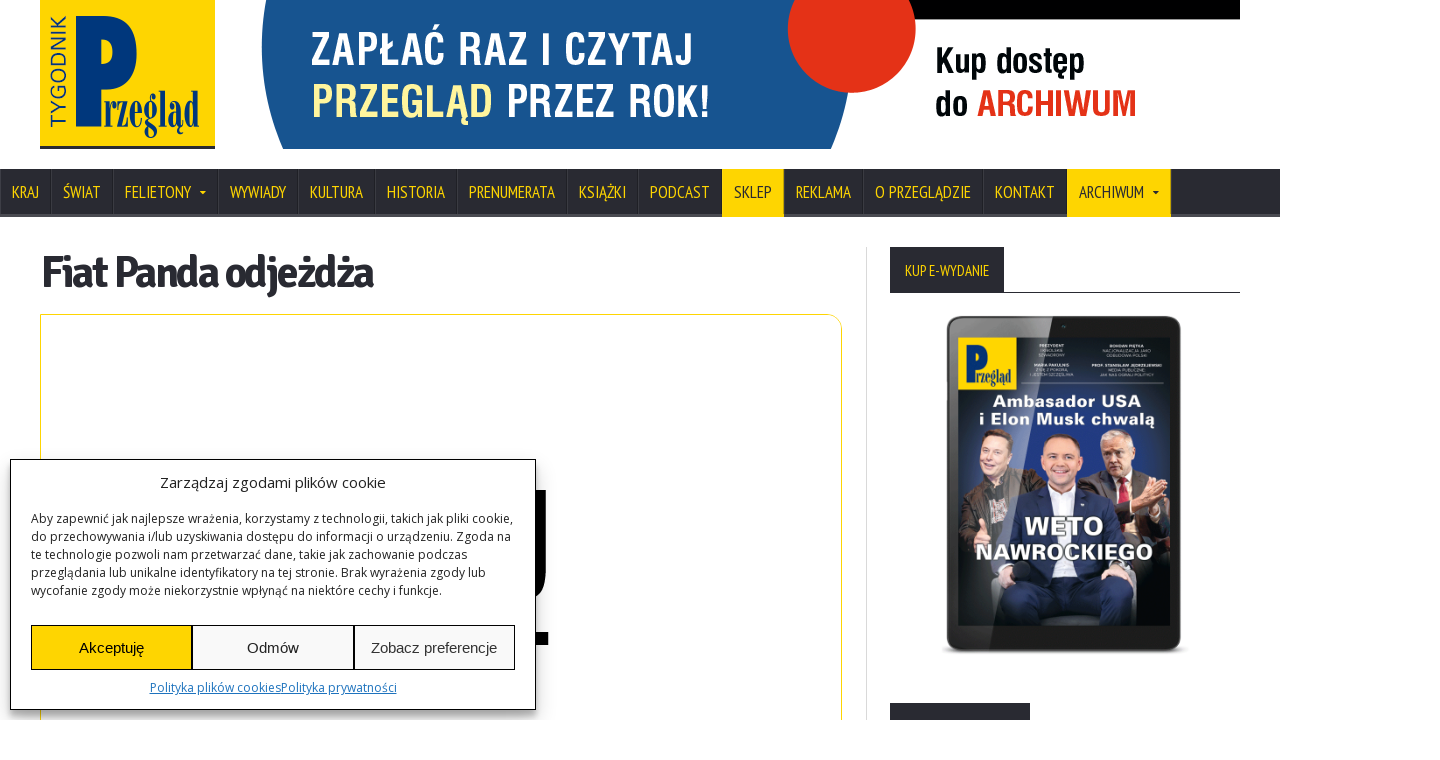

--- FILE ---
content_type: text/html; charset=UTF-8
request_url: https://www.tygodnikprzeglad.pl/fiat-panda-odjezdza/
body_size: 29906
content:
<!DOCTYPE html>
<!--[if IE 7]>
<html class="ie ie7" lang="pl-PL">
<![endif]-->
<!--[if IE 8]>
<html class="ie ie8" lang="pl-PL">
<![endif]-->
<!--[if !(IE 7) | !(IE 8)  ]><!-->

<!-- BEGIN html -->
<html xmlns="http://www.w3.org/1999/xhtml" lang="pl-PL">
<!--<![endif]-->
	<!-- BEGIN head -->
	<head>
		<!-- Title -->
		<title>
			Fiat Panda odjeżdża | Przegląd		</title>

		<!-- Meta Tags -->
		<meta http-equiv="content-type" content="text/html; charset=UTF-8" />
		<meta name="viewport" content="width=device-width, initial-scale=1, maximum-scale=1" />
		
		<!-- Favicon -->
					<link rel="shortcut icon" href="https://www.tygodnikprzeglad.pl/wp-content/uploads/2014/11/favicon.png" type="image/x-icon" />
				
		<link rel="alternate" type="application/rss+xml" href="https://www.tygodnikprzeglad.pl/feed/" title="Przegląd ostatnich wpisów" />
		<link rel="alternate" type="application/rss+xml" href="https://www.tygodnikprzeglad.pl/comments/feed/" title="Przegląd ostatnich komentarzy" />
		<link rel="pingback" href="https://www.tygodnikprzeglad.pl/xmlrpc.php" />

		<meta name='robots' content='index, follow, max-image-preview:large, max-snippet:-1, max-video-preview:-1' />
	<style>img:is([sizes="auto" i], [sizes^="auto," i]) { contain-intrinsic-size: 3000px 1500px }</style>
	
	<link rel="canonical" href="https://www.tygodnikprzeglad.pl/fiat-panda-odjezdza/" />
	<script type="application/ld+json" class="yoast-schema-graph">{"@context":"https://schema.org","@graph":[{"@type":"WebPage","@id":"https://www.tygodnikprzeglad.pl/fiat-panda-odjezdza/","url":"https://www.tygodnikprzeglad.pl/fiat-panda-odjezdza/","name":"Fiat Panda odjeżdża - Przegląd","isPartOf":{"@id":"https://www.tygodnikprzeglad.pl/#website"},"primaryImageOfPage":{"@id":"https://www.tygodnikprzeglad.pl/fiat-panda-odjezdza/#primaryimage"},"image":{"@id":"https://www.tygodnikprzeglad.pl/fiat-panda-odjezdza/#primaryimage"},"thumbnailUrl":"https://www.tygodnikprzeglad.pl/wp-content/uploads/2018/02/kraj.png","datePublished":"2010-08-01T00:00:00+00:00","dateModified":"2023-08-17T20:39:43+00:00","author":{"@id":"https://www.tygodnikprzeglad.pl/#/schema/person/8a9a079e231e97e641c415eabb4ab8f8"},"breadcrumb":{"@id":"https://www.tygodnikprzeglad.pl/fiat-panda-odjezdza/#breadcrumb"},"inLanguage":"pl-PL","potentialAction":[{"@type":"ReadAction","target":["https://www.tygodnikprzeglad.pl/fiat-panda-odjezdza/"]}]},{"@type":"ImageObject","inLanguage":"pl-PL","@id":"https://www.tygodnikprzeglad.pl/fiat-panda-odjezdza/#primaryimage","url":"https://www.tygodnikprzeglad.pl/wp-content/uploads/2018/02/kraj.png","contentUrl":"https://www.tygodnikprzeglad.pl/wp-content/uploads/2018/02/kraj.png","width":800,"height":500,"caption":"Obrazek do kategorii Kraj"},{"@type":"BreadcrumbList","@id":"https://www.tygodnikprzeglad.pl/fiat-panda-odjezdza/#breadcrumb","itemListElement":[{"@type":"ListItem","position":1,"name":"Strona główna","item":"https://www.tygodnikprzeglad.pl/"},{"@type":"ListItem","position":2,"name":"Blog","item":"https://www.tygodnikprzeglad.pl/blog/"},{"@type":"ListItem","position":3,"name":"Fiat Panda odjeżdża"}]},{"@type":"WebSite","@id":"https://www.tygodnikprzeglad.pl/#website","url":"https://www.tygodnikprzeglad.pl/","name":"Przegląd","description":"Internetowe wydanie Tygodnika Przegląd","potentialAction":[{"@type":"SearchAction","target":{"@type":"EntryPoint","urlTemplate":"https://www.tygodnikprzeglad.pl/?s={search_term_string}"},"query-input":{"@type":"PropertyValueSpecification","valueRequired":true,"valueName":"search_term_string"}}],"inLanguage":"pl-PL"},{"@type":"Person","@id":"https://www.tygodnikprzeglad.pl/#/schema/person/8a9a079e231e97e641c415eabb4ab8f8","name":"Patryk Kosela","image":{"@type":"ImageObject","inLanguage":"pl-PL","@id":"https://www.tygodnikprzeglad.pl/#/schema/person/image/64ad35ead6004c18536ad478e58eace9","url":"https://secure.gravatar.com/avatar/328e6596523bdc84a01fa227b9b64db41ed4f0e14bb64ea3de0d1f0e6fb7393e?s=96&d=blank&r=g","contentUrl":"https://secure.gravatar.com/avatar/328e6596523bdc84a01fa227b9b64db41ed4f0e14bb64ea3de0d1f0e6fb7393e?s=96&d=blank&r=g","caption":"Patryk Kosela"},"url":"https://www.tygodnikprzeglad.pl/author/patryk-kosela/"}]}</script>


<link rel='dns-prefetch' href='//secure.gravatar.com' />
<link rel='dns-prefetch' href='//stats.wp.com' />
<link rel='dns-prefetch' href='//fonts.googleapis.com' />
<link rel='dns-prefetch' href='//v0.wordpress.com' />
<link rel='dns-prefetch' href='//jetpack.wordpress.com' />
<link rel='dns-prefetch' href='//s0.wp.com' />
<link rel='dns-prefetch' href='//public-api.wordpress.com' />
<link rel='dns-prefetch' href='//0.gravatar.com' />
<link rel='dns-prefetch' href='//1.gravatar.com' />
<link rel='dns-prefetch' href='//2.gravatar.com' />
<link rel="alternate" type="application/rss+xml" title="Przegląd &raquo; Kanał z wpisami" href="https://www.tygodnikprzeglad.pl/feed/" />
<link rel="alternate" type="application/rss+xml" title="Przegląd &raquo; Kanał z komentarzami" href="https://www.tygodnikprzeglad.pl/comments/feed/" />
<script type="text/javascript" id="wpp-js" src="https://www.tygodnikprzeglad.pl/wp-content/plugins/wordpress-popular-posts/assets/js/wpp.min.js?ver=7.3.6" data-sampling="1" data-sampling-rate="100" data-api-url="https://www.tygodnikprzeglad.pl/wp-json/wordpress-popular-posts" data-post-id="15225" data-token="7e2b8b849e" data-lang="0" data-debug="0"></script>
<link rel="alternate" type="application/rss+xml" title="Przegląd &raquo; Fiat Panda odjeżdża Kanał z komentarzami" href="https://www.tygodnikprzeglad.pl/fiat-panda-odjezdza/feed/" />
<script type="text/javascript">
/* <![CDATA[ */
window._wpemojiSettings = {"baseUrl":"https:\/\/s.w.org\/images\/core\/emoji\/16.0.1\/72x72\/","ext":".png","svgUrl":"https:\/\/s.w.org\/images\/core\/emoji\/16.0.1\/svg\/","svgExt":".svg","source":{"concatemoji":"https:\/\/www.tygodnikprzeglad.pl\/wp-includes\/js\/wp-emoji-release.min.js"}};
/*! This file is auto-generated */
!function(s,n){var o,i,e;function c(e){try{var t={supportTests:e,timestamp:(new Date).valueOf()};sessionStorage.setItem(o,JSON.stringify(t))}catch(e){}}function p(e,t,n){e.clearRect(0,0,e.canvas.width,e.canvas.height),e.fillText(t,0,0);var t=new Uint32Array(e.getImageData(0,0,e.canvas.width,e.canvas.height).data),a=(e.clearRect(0,0,e.canvas.width,e.canvas.height),e.fillText(n,0,0),new Uint32Array(e.getImageData(0,0,e.canvas.width,e.canvas.height).data));return t.every(function(e,t){return e===a[t]})}function u(e,t){e.clearRect(0,0,e.canvas.width,e.canvas.height),e.fillText(t,0,0);for(var n=e.getImageData(16,16,1,1),a=0;a<n.data.length;a++)if(0!==n.data[a])return!1;return!0}function f(e,t,n,a){switch(t){case"flag":return n(e,"\ud83c\udff3\ufe0f\u200d\u26a7\ufe0f","\ud83c\udff3\ufe0f\u200b\u26a7\ufe0f")?!1:!n(e,"\ud83c\udde8\ud83c\uddf6","\ud83c\udde8\u200b\ud83c\uddf6")&&!n(e,"\ud83c\udff4\udb40\udc67\udb40\udc62\udb40\udc65\udb40\udc6e\udb40\udc67\udb40\udc7f","\ud83c\udff4\u200b\udb40\udc67\u200b\udb40\udc62\u200b\udb40\udc65\u200b\udb40\udc6e\u200b\udb40\udc67\u200b\udb40\udc7f");case"emoji":return!a(e,"\ud83e\udedf")}return!1}function g(e,t,n,a){var r="undefined"!=typeof WorkerGlobalScope&&self instanceof WorkerGlobalScope?new OffscreenCanvas(300,150):s.createElement("canvas"),o=r.getContext("2d",{willReadFrequently:!0}),i=(o.textBaseline="top",o.font="600 32px Arial",{});return e.forEach(function(e){i[e]=t(o,e,n,a)}),i}function t(e){var t=s.createElement("script");t.src=e,t.defer=!0,s.head.appendChild(t)}"undefined"!=typeof Promise&&(o="wpEmojiSettingsSupports",i=["flag","emoji"],n.supports={everything:!0,everythingExceptFlag:!0},e=new Promise(function(e){s.addEventListener("DOMContentLoaded",e,{once:!0})}),new Promise(function(t){var n=function(){try{var e=JSON.parse(sessionStorage.getItem(o));if("object"==typeof e&&"number"==typeof e.timestamp&&(new Date).valueOf()<e.timestamp+604800&&"object"==typeof e.supportTests)return e.supportTests}catch(e){}return null}();if(!n){if("undefined"!=typeof Worker&&"undefined"!=typeof OffscreenCanvas&&"undefined"!=typeof URL&&URL.createObjectURL&&"undefined"!=typeof Blob)try{var e="postMessage("+g.toString()+"("+[JSON.stringify(i),f.toString(),p.toString(),u.toString()].join(",")+"));",a=new Blob([e],{type:"text/javascript"}),r=new Worker(URL.createObjectURL(a),{name:"wpTestEmojiSupports"});return void(r.onmessage=function(e){c(n=e.data),r.terminate(),t(n)})}catch(e){}c(n=g(i,f,p,u))}t(n)}).then(function(e){for(var t in e)n.supports[t]=e[t],n.supports.everything=n.supports.everything&&n.supports[t],"flag"!==t&&(n.supports.everythingExceptFlag=n.supports.everythingExceptFlag&&n.supports[t]);n.supports.everythingExceptFlag=n.supports.everythingExceptFlag&&!n.supports.flag,n.DOMReady=!1,n.readyCallback=function(){n.DOMReady=!0}}).then(function(){return e}).then(function(){var e;n.supports.everything||(n.readyCallback(),(e=n.source||{}).concatemoji?t(e.concatemoji):e.wpemoji&&e.twemoji&&(t(e.twemoji),t(e.wpemoji)))}))}((window,document),window._wpemojiSettings);
/* ]]> */
</script>
	<style type="text/css">
	.wp-pagenavi{margin-left:auto !important; margin-right:auto; !important}
	</style>
  <style id='wp-emoji-styles-inline-css' type='text/css'>

	img.wp-smiley, img.emoji {
		display: inline !important;
		border: none !important;
		box-shadow: none !important;
		height: 1em !important;
		width: 1em !important;
		margin: 0 0.07em !important;
		vertical-align: -0.1em !important;
		background: none !important;
		padding: 0 !important;
	}
</style>
<link rel='stylesheet' id='wp-block-library-css' href='https://www.tygodnikprzeglad.pl/wp-includes/css/dist/block-library/style.min.css' type='text/css' media='all' />
<style id='classic-theme-styles-inline-css' type='text/css'>
/*! This file is auto-generated */
.wp-block-button__link{color:#fff;background-color:#32373c;border-radius:9999px;box-shadow:none;text-decoration:none;padding:calc(.667em + 2px) calc(1.333em + 2px);font-size:1.125em}.wp-block-file__button{background:#32373c;color:#fff;text-decoration:none}
</style>
<style id='caterhamcomputing-cc-child-pages-style-inline-css' type='text/css'>


</style>
<style id='co-authors-plus-coauthors-style-inline-css' type='text/css'>
.wp-block-co-authors-plus-coauthors.is-layout-flow [class*=wp-block-co-authors-plus]{display:inline}

</style>
<style id='co-authors-plus-avatar-style-inline-css' type='text/css'>
.wp-block-co-authors-plus-avatar :where(img){height:auto;max-width:100%;vertical-align:bottom}.wp-block-co-authors-plus-coauthors.is-layout-flow .wp-block-co-authors-plus-avatar :where(img){vertical-align:middle}.wp-block-co-authors-plus-avatar:is(.alignleft,.alignright){display:table}.wp-block-co-authors-plus-avatar.aligncenter{display:table;margin-inline:auto}

</style>
<style id='co-authors-plus-image-style-inline-css' type='text/css'>
.wp-block-co-authors-plus-image{margin-bottom:0}.wp-block-co-authors-plus-image :where(img){height:auto;max-width:100%;vertical-align:bottom}.wp-block-co-authors-plus-coauthors.is-layout-flow .wp-block-co-authors-plus-image :where(img){vertical-align:middle}.wp-block-co-authors-plus-image:is(.alignfull,.alignwide) :where(img){width:100%}.wp-block-co-authors-plus-image:is(.alignleft,.alignright){display:table}.wp-block-co-authors-plus-image.aligncenter{display:table;margin-inline:auto}

</style>
<link rel='stylesheet' id='fca-ept4-column-css-css' href='https://www.tygodnikprzeglad.pl/wp-content/plugins/easy-pricing-tables/includes/v4/blocks/column/column.min.css' type='text/css' media='all' />
<link rel='stylesheet' id='wc-memberships-blocks-css' href='https://www.tygodnikprzeglad.pl/wp-content/plugins/woocommerce-memberships/assets/css/blocks/wc-memberships-blocks.min.css' type='text/css' media='all' />
<link rel='stylesheet' id='mediaelement-css' href='https://www.tygodnikprzeglad.pl/wp-includes/js/mediaelement/mediaelementplayer-legacy.min.css' type='text/css' media='all' />
<link rel='stylesheet' id='wp-mediaelement-css' href='https://www.tygodnikprzeglad.pl/wp-includes/js/mediaelement/wp-mediaelement.min.css' type='text/css' media='all' />
<style id='jetpack-sharing-buttons-style-inline-css' type='text/css'>
.jetpack-sharing-buttons__services-list{display:flex;flex-direction:row;flex-wrap:wrap;gap:0;list-style-type:none;margin:5px;padding:0}.jetpack-sharing-buttons__services-list.has-small-icon-size{font-size:12px}.jetpack-sharing-buttons__services-list.has-normal-icon-size{font-size:16px}.jetpack-sharing-buttons__services-list.has-large-icon-size{font-size:24px}.jetpack-sharing-buttons__services-list.has-huge-icon-size{font-size:36px}@media print{.jetpack-sharing-buttons__services-list{display:none!important}}.editor-styles-wrapper .wp-block-jetpack-sharing-buttons{gap:0;padding-inline-start:0}ul.jetpack-sharing-buttons__services-list.has-background{padding:1.25em 2.375em}
</style>
<link rel='stylesheet' id='fca-ept-editor-style-css' href='https://www.tygodnikprzeglad.pl/wp-content/plugins/easy-pricing-tables/assets/blocks/editor/fca-ept-editor.min.css' type='text/css' media='all' />
<link rel='stylesheet' id='fca-ept-layout1-style-css' href='https://www.tygodnikprzeglad.pl/wp-content/plugins/easy-pricing-tables/assets/blocks/layout1/fca-ept-layout1.min.css' type='text/css' media='all' />
<link rel='stylesheet' id='fca-ept-layout2-style-css' href='https://www.tygodnikprzeglad.pl/wp-content/plugins/easy-pricing-tables/assets/blocks/layout2/fca-ept-layout2.min.css' type='text/css' media='all' />
<style id='global-styles-inline-css' type='text/css'>
:root{--wp--preset--aspect-ratio--square: 1;--wp--preset--aspect-ratio--4-3: 4/3;--wp--preset--aspect-ratio--3-4: 3/4;--wp--preset--aspect-ratio--3-2: 3/2;--wp--preset--aspect-ratio--2-3: 2/3;--wp--preset--aspect-ratio--16-9: 16/9;--wp--preset--aspect-ratio--9-16: 9/16;--wp--preset--color--black: #000000;--wp--preset--color--cyan-bluish-gray: #abb8c3;--wp--preset--color--white: #ffffff;--wp--preset--color--pale-pink: #f78da7;--wp--preset--color--vivid-red: #cf2e2e;--wp--preset--color--luminous-vivid-orange: #ff6900;--wp--preset--color--luminous-vivid-amber: #fcb900;--wp--preset--color--light-green-cyan: #7bdcb5;--wp--preset--color--vivid-green-cyan: #00d084;--wp--preset--color--pale-cyan-blue: #8ed1fc;--wp--preset--color--vivid-cyan-blue: #0693e3;--wp--preset--color--vivid-purple: #9b51e0;--wp--preset--gradient--vivid-cyan-blue-to-vivid-purple: linear-gradient(135deg,rgba(6,147,227,1) 0%,rgb(155,81,224) 100%);--wp--preset--gradient--light-green-cyan-to-vivid-green-cyan: linear-gradient(135deg,rgb(122,220,180) 0%,rgb(0,208,130) 100%);--wp--preset--gradient--luminous-vivid-amber-to-luminous-vivid-orange: linear-gradient(135deg,rgba(252,185,0,1) 0%,rgba(255,105,0,1) 100%);--wp--preset--gradient--luminous-vivid-orange-to-vivid-red: linear-gradient(135deg,rgba(255,105,0,1) 0%,rgb(207,46,46) 100%);--wp--preset--gradient--very-light-gray-to-cyan-bluish-gray: linear-gradient(135deg,rgb(238,238,238) 0%,rgb(169,184,195) 100%);--wp--preset--gradient--cool-to-warm-spectrum: linear-gradient(135deg,rgb(74,234,220) 0%,rgb(151,120,209) 20%,rgb(207,42,186) 40%,rgb(238,44,130) 60%,rgb(251,105,98) 80%,rgb(254,248,76) 100%);--wp--preset--gradient--blush-light-purple: linear-gradient(135deg,rgb(255,206,236) 0%,rgb(152,150,240) 100%);--wp--preset--gradient--blush-bordeaux: linear-gradient(135deg,rgb(254,205,165) 0%,rgb(254,45,45) 50%,rgb(107,0,62) 100%);--wp--preset--gradient--luminous-dusk: linear-gradient(135deg,rgb(255,203,112) 0%,rgb(199,81,192) 50%,rgb(65,88,208) 100%);--wp--preset--gradient--pale-ocean: linear-gradient(135deg,rgb(255,245,203) 0%,rgb(182,227,212) 50%,rgb(51,167,181) 100%);--wp--preset--gradient--electric-grass: linear-gradient(135deg,rgb(202,248,128) 0%,rgb(113,206,126) 100%);--wp--preset--gradient--midnight: linear-gradient(135deg,rgb(2,3,129) 0%,rgb(40,116,252) 100%);--wp--preset--font-size--small: 13px;--wp--preset--font-size--medium: 20px;--wp--preset--font-size--large: 36px;--wp--preset--font-size--x-large: 42px;--wp--preset--spacing--20: 0.44rem;--wp--preset--spacing--30: 0.67rem;--wp--preset--spacing--40: 1rem;--wp--preset--spacing--50: 1.5rem;--wp--preset--spacing--60: 2.25rem;--wp--preset--spacing--70: 3.38rem;--wp--preset--spacing--80: 5.06rem;--wp--preset--shadow--natural: 6px 6px 9px rgba(0, 0, 0, 0.2);--wp--preset--shadow--deep: 12px 12px 50px rgba(0, 0, 0, 0.4);--wp--preset--shadow--sharp: 6px 6px 0px rgba(0, 0, 0, 0.2);--wp--preset--shadow--outlined: 6px 6px 0px -3px rgba(255, 255, 255, 1), 6px 6px rgba(0, 0, 0, 1);--wp--preset--shadow--crisp: 6px 6px 0px rgba(0, 0, 0, 1);}:where(.is-layout-flex){gap: 0.5em;}:where(.is-layout-grid){gap: 0.5em;}body .is-layout-flex{display: flex;}.is-layout-flex{flex-wrap: wrap;align-items: center;}.is-layout-flex > :is(*, div){margin: 0;}body .is-layout-grid{display: grid;}.is-layout-grid > :is(*, div){margin: 0;}:where(.wp-block-columns.is-layout-flex){gap: 2em;}:where(.wp-block-columns.is-layout-grid){gap: 2em;}:where(.wp-block-post-template.is-layout-flex){gap: 1.25em;}:where(.wp-block-post-template.is-layout-grid){gap: 1.25em;}.has-black-color{color: var(--wp--preset--color--black) !important;}.has-cyan-bluish-gray-color{color: var(--wp--preset--color--cyan-bluish-gray) !important;}.has-white-color{color: var(--wp--preset--color--white) !important;}.has-pale-pink-color{color: var(--wp--preset--color--pale-pink) !important;}.has-vivid-red-color{color: var(--wp--preset--color--vivid-red) !important;}.has-luminous-vivid-orange-color{color: var(--wp--preset--color--luminous-vivid-orange) !important;}.has-luminous-vivid-amber-color{color: var(--wp--preset--color--luminous-vivid-amber) !important;}.has-light-green-cyan-color{color: var(--wp--preset--color--light-green-cyan) !important;}.has-vivid-green-cyan-color{color: var(--wp--preset--color--vivid-green-cyan) !important;}.has-pale-cyan-blue-color{color: var(--wp--preset--color--pale-cyan-blue) !important;}.has-vivid-cyan-blue-color{color: var(--wp--preset--color--vivid-cyan-blue) !important;}.has-vivid-purple-color{color: var(--wp--preset--color--vivid-purple) !important;}.has-black-background-color{background-color: var(--wp--preset--color--black) !important;}.has-cyan-bluish-gray-background-color{background-color: var(--wp--preset--color--cyan-bluish-gray) !important;}.has-white-background-color{background-color: var(--wp--preset--color--white) !important;}.has-pale-pink-background-color{background-color: var(--wp--preset--color--pale-pink) !important;}.has-vivid-red-background-color{background-color: var(--wp--preset--color--vivid-red) !important;}.has-luminous-vivid-orange-background-color{background-color: var(--wp--preset--color--luminous-vivid-orange) !important;}.has-luminous-vivid-amber-background-color{background-color: var(--wp--preset--color--luminous-vivid-amber) !important;}.has-light-green-cyan-background-color{background-color: var(--wp--preset--color--light-green-cyan) !important;}.has-vivid-green-cyan-background-color{background-color: var(--wp--preset--color--vivid-green-cyan) !important;}.has-pale-cyan-blue-background-color{background-color: var(--wp--preset--color--pale-cyan-blue) !important;}.has-vivid-cyan-blue-background-color{background-color: var(--wp--preset--color--vivid-cyan-blue) !important;}.has-vivid-purple-background-color{background-color: var(--wp--preset--color--vivid-purple) !important;}.has-black-border-color{border-color: var(--wp--preset--color--black) !important;}.has-cyan-bluish-gray-border-color{border-color: var(--wp--preset--color--cyan-bluish-gray) !important;}.has-white-border-color{border-color: var(--wp--preset--color--white) !important;}.has-pale-pink-border-color{border-color: var(--wp--preset--color--pale-pink) !important;}.has-vivid-red-border-color{border-color: var(--wp--preset--color--vivid-red) !important;}.has-luminous-vivid-orange-border-color{border-color: var(--wp--preset--color--luminous-vivid-orange) !important;}.has-luminous-vivid-amber-border-color{border-color: var(--wp--preset--color--luminous-vivid-amber) !important;}.has-light-green-cyan-border-color{border-color: var(--wp--preset--color--light-green-cyan) !important;}.has-vivid-green-cyan-border-color{border-color: var(--wp--preset--color--vivid-green-cyan) !important;}.has-pale-cyan-blue-border-color{border-color: var(--wp--preset--color--pale-cyan-blue) !important;}.has-vivid-cyan-blue-border-color{border-color: var(--wp--preset--color--vivid-cyan-blue) !important;}.has-vivid-purple-border-color{border-color: var(--wp--preset--color--vivid-purple) !important;}.has-vivid-cyan-blue-to-vivid-purple-gradient-background{background: var(--wp--preset--gradient--vivid-cyan-blue-to-vivid-purple) !important;}.has-light-green-cyan-to-vivid-green-cyan-gradient-background{background: var(--wp--preset--gradient--light-green-cyan-to-vivid-green-cyan) !important;}.has-luminous-vivid-amber-to-luminous-vivid-orange-gradient-background{background: var(--wp--preset--gradient--luminous-vivid-amber-to-luminous-vivid-orange) !important;}.has-luminous-vivid-orange-to-vivid-red-gradient-background{background: var(--wp--preset--gradient--luminous-vivid-orange-to-vivid-red) !important;}.has-very-light-gray-to-cyan-bluish-gray-gradient-background{background: var(--wp--preset--gradient--very-light-gray-to-cyan-bluish-gray) !important;}.has-cool-to-warm-spectrum-gradient-background{background: var(--wp--preset--gradient--cool-to-warm-spectrum) !important;}.has-blush-light-purple-gradient-background{background: var(--wp--preset--gradient--blush-light-purple) !important;}.has-blush-bordeaux-gradient-background{background: var(--wp--preset--gradient--blush-bordeaux) !important;}.has-luminous-dusk-gradient-background{background: var(--wp--preset--gradient--luminous-dusk) !important;}.has-pale-ocean-gradient-background{background: var(--wp--preset--gradient--pale-ocean) !important;}.has-electric-grass-gradient-background{background: var(--wp--preset--gradient--electric-grass) !important;}.has-midnight-gradient-background{background: var(--wp--preset--gradient--midnight) !important;}.has-small-font-size{font-size: var(--wp--preset--font-size--small) !important;}.has-medium-font-size{font-size: var(--wp--preset--font-size--medium) !important;}.has-large-font-size{font-size: var(--wp--preset--font-size--large) !important;}.has-x-large-font-size{font-size: var(--wp--preset--font-size--x-large) !important;}
:where(.wp-block-post-template.is-layout-flex){gap: 1.25em;}:where(.wp-block-post-template.is-layout-grid){gap: 1.25em;}
:where(.wp-block-columns.is-layout-flex){gap: 2em;}:where(.wp-block-columns.is-layout-grid){gap: 2em;}
:root :where(.wp-block-pullquote){font-size: 1.5em;line-height: 1.6;}
</style>
<link rel='stylesheet' id='ccchildpagescss-css' href='https://www.tygodnikprzeglad.pl/wp-content/plugins/cc-child-pages/includes/css/styles.css' type='text/css' media='all' />
<link rel='stylesheet' id='ccchildpagesskincss-css' href='https://www.tygodnikprzeglad.pl/wp-content/plugins/cc-child-pages/includes/css/skins.css' type='text/css' media='all' />
<style id='woocommerce-inline-inline-css' type='text/css'>
.woocommerce form .form-row .required { visibility: visible; }
</style>
<link rel='stylesheet' id='cmplz-general-css' href='https://www.tygodnikprzeglad.pl/wp-content/plugins/complianz-gdpr/assets/css/cookieblocker.min.css' type='text/css' media='all' />
<link rel='stylesheet' id='search-filter-plugin-styles-css' href='https://www.tygodnikprzeglad.pl/wp-content/plugins/search-filter-pro/public/assets/css/search-filter.min.css' type='text/css' media='all' />
<link rel='stylesheet' id='wordpress-popular-posts-css-css' href='https://www.tygodnikprzeglad.pl/wp-content/plugins/wordpress-popular-posts/assets/css/wpp.css' type='text/css' media='all' />
<link rel='stylesheet' id='brands-styles-css' href='https://www.tygodnikprzeglad.pl/wp-content/plugins/woocommerce/assets/css/brands.css' type='text/css' media='all' />
<link rel='stylesheet' id='wc-memberships-frontend-css' href='https://www.tygodnikprzeglad.pl/wp-content/plugins/woocommerce-memberships/assets/css/frontend/wc-memberships-frontend.min.css' type='text/css' media='all' />
<link rel='stylesheet' id='google-fonts-1-css' href='https://fonts.googleapis.com/css?family=Open+Sans' type='text/css' media='all' />
<link rel='stylesheet' id='google-fonts-2-css' href='https://fonts.googleapis.com/css?family=PT+Sans+Narrow' type='text/css' media='all' />
<link rel='stylesheet' id='google-fonts-3-css' href='https://fonts.googleapis.com/css?family=Signika+Negative' type='text/css' media='all' />
<link rel='stylesheet' id='reset-css' href='https://www.tygodnikprzeglad.pl/wp-content/themes/novomag-theme/css/reset.css' type='text/css' media='all' />
<link rel='stylesheet' id='font-awesome-css' href='https://www.tygodnikprzeglad.pl/wp-content/themes/novomag-theme/css/font-awesome.min.css' type='text/css' media='all' />
<link rel='stylesheet' id='main-stylesheet-css' href='https://www.tygodnikprzeglad.pl/wp-content/themes/novomag-theme/css/main-stylesheet.css?330' type='text/css' media='all' />
<link rel='stylesheet' id='lightbox-css' href='https://www.tygodnikprzeglad.pl/wp-content/themes/novomag-theme/css/lightbox.css' type='text/css' media='all' />
<link rel='stylesheet' id='shortcodes-css' href='https://www.tygodnikprzeglad.pl/wp-content/themes/novomag-theme/css/shortcodes.css' type='text/css' media='all' />
<link rel='stylesheet' id='owl-carousel-css' href='https://www.tygodnikprzeglad.pl/wp-content/themes/novomag-theme/css/owl.carousel.css' type='text/css' media='all' />
<link rel='stylesheet' id='responsive-css' href='https://www.tygodnikprzeglad.pl/wp-content/themes/novomag-theme/css/responsive.css' type='text/css' media='all' />
<!--[if lt IE 8]>
<link rel='stylesheet' id='ie-only-styles-css' href='https://www.tygodnikprzeglad.pl/wp-content/themes/novomag-theme/css/ie-ancient.css' type='text/css' media='all' />
<![endif]-->
<link rel='stylesheet' id='fonts-css' href='https://www.tygodnikprzeglad.pl/wp-content/themes/novomag-theme/css/fonts-php.css' type='text/css' media='all' />
<link rel='stylesheet' id='dynamic-css-css' href='https://www.tygodnikprzeglad.pl/wp-content/themes/novomag-theme/css/dynamic-css-php.css' type='text/css' media='all' />
<link rel='stylesheet' id='style-css' href='https://www.tygodnikprzeglad.pl/wp-content/themes/novomag-theme-child/style.css' type='text/css' media='all' />
<link rel='stylesheet' id='payu-blik-field-styles-css' href='https://www.tygodnikprzeglad.pl/wp-content/plugins/woocommerce-gateway-payu-pl/assets/css/blik_field.css' type='text/css' media='all' />
<link rel='stylesheet' id='child-custom-faicons-styles-css' href='https://www.tygodnikprzeglad.pl/wp-content/themes/novomag-theme-child/css/font-awesome-icons.css' type='text/css' media='all' />
<link rel='stylesheet' id='child-custom-woo-styles-css' href='https://www.tygodnikprzeglad.pl/wp-content/themes/novomag-theme-child/css/woocommerce.css' type='text/css' media='all' />
<link rel='stylesheet' id='parent-base-styles-css' href='https://www.tygodnikprzeglad.pl/wp-content/themes/novomag-theme/style.css' type='text/css' media='all' />
<link rel='stylesheet' id='child-base-styles-css' href='https://www.tygodnikprzeglad.pl/wp-content/themes/novomag-theme-child/style.css' type='text/css' media='all' />
<link rel='stylesheet' id='child-custom-styles-css' href='https://www.tygodnikprzeglad.pl/wp-content/themes/novomag-theme-child/css/custom-styles.css' type='text/css' media='all' />
<link rel='stylesheet' id='sharedaddy-css' href='https://www.tygodnikprzeglad.pl/wp-content/plugins/jetpack/modules/sharedaddy/sharing.css' type='text/css' media='all' />
<link rel='stylesheet' id='social-logos-css' href='https://www.tygodnikprzeglad.pl/wp-content/plugins/jetpack/_inc/social-logos/social-logos.min.css' type='text/css' media='all' />
<link rel='stylesheet' id='wp-pagenavi-style-css' href='https://www.tygodnikprzeglad.pl/wp-content/plugins/wp-pagenavi-style/css/minimal.css' type='text/css' media='all' />
<script type="text/javascript" src="https://www.tygodnikprzeglad.pl/wp-includes/js/jquery/jquery.min.js" id="jquery-core-js"></script>
<script type="text/javascript" src="https://www.tygodnikprzeglad.pl/wp-content/plugins/enable-jquery-migrate-helper/js/jquery-migrate/jquery-migrate-3.4.1-wp.js" id="jquery-migrate-js"></script>
<script type="text/javascript" src="https://www.tygodnikprzeglad.pl/wp-content/plugins/stop-user-enumeration/frontend/js/frontend.js" id="stop-user-enumeration-js" defer="defer" data-wp-strategy="defer"></script>
<script type="text/javascript" src="https://www.tygodnikprzeglad.pl/wp-content/plugins/woocommerce/assets/js/jquery-blockui/jquery.blockUI.min.js" id="jquery-blockui-js" defer="defer" data-wp-strategy="defer"></script>
<script type="text/javascript" id="wc-add-to-cart-js-extra">
/* <![CDATA[ */
var wc_add_to_cart_params = {"ajax_url":"\/wp-admin\/admin-ajax.php","wc_ajax_url":"\/?wc-ajax=%%endpoint%%","i18n_view_cart":"Zobacz koszyk","cart_url":"https:\/\/www.tygodnikprzeglad.pl\/zamowienie\/","is_cart":"","cart_redirect_after_add":"yes"};
/* ]]> */
</script>
<script type="text/javascript" src="https://www.tygodnikprzeglad.pl/wp-content/plugins/woocommerce/assets/js/frontend/add-to-cart.min.js" id="wc-add-to-cart-js" defer="defer" data-wp-strategy="defer"></script>
<script type="text/javascript" src="https://www.tygodnikprzeglad.pl/wp-content/plugins/woocommerce/assets/js/js-cookie/js.cookie.min.js" id="js-cookie-js" defer="defer" data-wp-strategy="defer"></script>
<script type="text/javascript" id="woocommerce-js-extra">
/* <![CDATA[ */
var woocommerce_params = {"ajax_url":"\/wp-admin\/admin-ajax.php","wc_ajax_url":"\/?wc-ajax=%%endpoint%%","i18n_password_show":"Poka\u017c has\u0142o","i18n_password_hide":"Ukryj has\u0142o"};
/* ]]> */
</script>
<script type="text/javascript" src="https://www.tygodnikprzeglad.pl/wp-content/plugins/woocommerce/assets/js/frontend/woocommerce.min.js" id="woocommerce-js" defer="defer" data-wp-strategy="defer"></script>
<script type="text/javascript" id="search-filter-plugin-build-js-extra">
/* <![CDATA[ */
var SF_LDATA = {"ajax_url":"https:\/\/www.tygodnikprzeglad.pl\/wp-admin\/admin-ajax.php","home_url":"https:\/\/www.tygodnikprzeglad.pl\/","extensions":[]};
/* ]]> */
</script>
<script type="text/javascript" src="https://www.tygodnikprzeglad.pl/wp-content/plugins/search-filter-pro/public/assets/js/search-filter-build.min.js" id="search-filter-plugin-build-js"></script>
<script type="text/javascript" src="https://www.tygodnikprzeglad.pl/wp-content/plugins/search-filter-pro/public/assets/js/select2.min.js" id="search-filter-plugin-select2-js"></script>
<link rel="https://api.w.org/" href="https://www.tygodnikprzeglad.pl/wp-json/" /><link rel="alternate" title="JSON" type="application/json" href="https://www.tygodnikprzeglad.pl/wp-json/wp/v2/posts/15225" /><link rel="EditURI" type="application/rsd+xml" title="RSD" href="https://www.tygodnikprzeglad.pl/xmlrpc.php?rsd" />
<link rel='shortlink' href='https://wp.me/p5pbQS-3Xz' />
<link rel="alternate" title="oEmbed (JSON)" type="application/json+oembed" href="https://www.tygodnikprzeglad.pl/wp-json/oembed/1.0/embed?url=https%3A%2F%2Fwww.tygodnikprzeglad.pl%2Ffiat-panda-odjezdza%2F" />
<link rel="alternate" title="oEmbed (XML)" type="text/xml+oembed" href="https://www.tygodnikprzeglad.pl/wp-json/oembed/1.0/embed?url=https%3A%2F%2Fwww.tygodnikprzeglad.pl%2Ffiat-panda-odjezdza%2F&#038;format=xml" />
<meta name="designer" content="SzkoleniaMi.pl - www.szkoleniami.pl"/>
<meta name="designer-url" content="http://www.szkoleniami.pl/projekty/"/>
<script type='text/javascript' data-cfasync='false'>var _mmunch = {'front': false, 'page': false, 'post': false, 'category': false, 'author': false, 'search': false, 'attachment': false, 'tag': false};_mmunch['post'] = true; _mmunch['postData'] = {"ID":15225,"post_name":"fiat-panda-odjezdza","post_title":"Fiat Panda odje\u017cd\u017ca","post_type":"post","post_author":"901","post_status":"publish"}; _mmunch['postCategories'] = [{"term_id":1,"name":"Kraj","slug":"kraj","term_group":0,"term_taxonomy_id":1,"taxonomy":"category","description":"","parent":0,"count":8215,"filter":"raw","cat_ID":1,"category_count":8215,"category_description":"","cat_name":"Kraj","category_nicename":"kraj","category_parent":0}]; _mmunch['postTags'] = [{"term_id":1223,"name":"Patryk Kosela","slug":"patryk-kosela","term_group":0,"term_taxonomy_id":1225,"taxonomy":"post_tag","description":"","parent":0,"count":9,"filter":"raw"}]; _mmunch['postAuthor'] = {"name":"Patryk Kosela","ID":901};</script><script data-cfasync="false" src="//a.mailmunch.co/app/v1/site.js" id="mailmunch-script" data-plugin="mc_mm" data-mailmunch-site-id="394712" async></script>	<style type="text/css">
	 .wp-pagenavi
	{
		font-size:12px !important;
	}
	</style>
		<style>img#wpstats{display:none}</style>
					<style>.cmplz-hidden {
					display: none !important;
				}</style>
        <script type="text/javascript">
            var jQueryMigrateHelperHasSentDowngrade = false;

			window.onerror = function( msg, url, line, col, error ) {
				// Break out early, do not processing if a downgrade reqeust was already sent.
				if ( jQueryMigrateHelperHasSentDowngrade ) {
					return true;
                }

				var xhr = new XMLHttpRequest();
				var nonce = 'f09652edc8';
				var jQueryFunctions = [
					'andSelf',
					'browser',
					'live',
					'boxModel',
					'support.boxModel',
					'size',
					'swap',
					'clean',
					'sub',
                ];
				var match_pattern = /\)\.(.+?) is not a function/;
                var erroredFunction = msg.match( match_pattern );

                // If there was no matching functions, do not try to downgrade.
                if ( null === erroredFunction || typeof erroredFunction !== 'object' || typeof erroredFunction[1] === "undefined" || -1 === jQueryFunctions.indexOf( erroredFunction[1] ) ) {
                    return true;
                }

                // Set that we've now attempted a downgrade request.
                jQueryMigrateHelperHasSentDowngrade = true;

				xhr.open( 'POST', 'https://www.tygodnikprzeglad.pl/wp-admin/admin-ajax.php' );
				xhr.setRequestHeader( 'Content-Type', 'application/x-www-form-urlencoded' );
				xhr.onload = function () {
					var response,
                        reload = false;

					if ( 200 === xhr.status ) {
                        try {
                        	response = JSON.parse( xhr.response );

                        	reload = response.data.reload;
                        } catch ( e ) {
                        	reload = false;
                        }
                    }

					// Automatically reload the page if a deprecation caused an automatic downgrade, ensure visitors get the best possible experience.
					if ( reload ) {
						location.reload();
                    }
				};

				xhr.send( encodeURI( 'action=jquery-migrate-downgrade-version&_wpnonce=' + nonce ) );

				// Suppress error alerts in older browsers
				return true;
			}
        </script>

		            <style id="wpp-loading-animation-styles">@-webkit-keyframes bgslide{from{background-position-x:0}to{background-position-x:-200%}}@keyframes bgslide{from{background-position-x:0}to{background-position-x:-200%}}.wpp-widget-block-placeholder,.wpp-shortcode-placeholder{margin:0 auto;width:60px;height:3px;background:#dd3737;background:linear-gradient(90deg,#dd3737 0%,#571313 10%,#dd3737 100%);background-size:200% auto;border-radius:3px;-webkit-animation:bgslide 1s infinite linear;animation:bgslide 1s infinite linear}</style>
            	<noscript><style>.woocommerce-product-gallery{ opacity: 1 !important; }</style></noscript>
	
<!-- Jetpack Open Graph Tags -->
<meta property="og:type" content="article" />
<meta property="og:title" content="Fiat Panda odjeżdża" />
<meta property="og:url" content="https://www.tygodnikprzeglad.pl/fiat-panda-odjezdza/" />
<meta property="og:description" content="Fabryka w Tychach jest najwydajniejszym, najnowszym i najtańszym ze wszystkich zakładów Fiata. Mimo to nową Pandę produkować będą Włosi Polityka wygrała z ekonomią. Nowa Panda produkowana będzie ni…" />
<meta property="article:published_time" content="2010-08-01T00:00:00+00:00" />
<meta property="article:modified_time" content="2023-08-17T20:39:43+00:00" />
<meta property="og:site_name" content="Przegląd" />
<meta property="og:image" content="https://www.tygodnikprzeglad.pl/wp-content/uploads/2018/02/kraj.png" />
<meta property="og:image:width" content="800" />
<meta property="og:image:height" content="500" />
<meta property="og:image:alt" content="Obrazek do kategorii Kraj" />
<meta property="og:locale" content="pl_PL" />
<meta name="twitter:text:title" content="Fiat Panda odjeżdża" />
<meta name="twitter:image" content="https://www.tygodnikprzeglad.pl/wp-content/uploads/2018/02/kraj.png?w=640" />
<meta name="twitter:image:alt" content="Obrazek do kategorii Kraj" />
<meta name="twitter:card" content="summary_large_image" />

<!-- End Jetpack Open Graph Tags -->
<link rel="icon" href="https://www.tygodnikprzeglad.pl/wp-content/uploads/2014/12/cropped-logo_www-32x32.png" sizes="32x32" />
<link rel="icon" href="https://www.tygodnikprzeglad.pl/wp-content/uploads/2014/12/cropped-logo_www-192x192.png" sizes="192x192" />
<link rel="apple-touch-icon" href="https://www.tygodnikprzeglad.pl/wp-content/uploads/2014/12/cropped-logo_www-180x180.png" />
<meta name="msapplication-TileImage" content="https://www.tygodnikprzeglad.pl/wp-content/uploads/2014/12/cropped-logo_www-270x270.png" />
		<style type="text/css" id="wp-custom-css">
			body.single-post .woocommerce .wc-memberships-restriction-message .wc-memberships-products-grant-access {
	margin-bottom: 1em;
	display: flex;
	justify-content: center;
}
@media (max-width: 600px) {
	body.single-post .woocommerce .wc-memberships-restriction-message .wc-memberships-products-grant-access {
    flex-direction: column;
  }
}
body.single-post .woocommerce .wc-memberships-restriction-message .wc-memberships-products-grant-access a {
  padding: 2em 2em 1em;
	margin: 0.5em;
  display: flex;
	flex-flow: column;
}
body.single-post .woocommerce .wc-memberships-restriction-message .wc-memberships-products-grant-access a::after {
  top: 1.8em;
  display: block;
}
body.single-post .woocommerce .wc-memberships-restriction-message .tp-wm-pdp {
	display: inline-block;
}

body.page-template-page-sprzedaz.woocommerce-checkout .woocommerce-error {
  padding: 1em 2em 1em 3.5em !important;
}
body.page-template-page-sprzedaz.woocommerce-checkout .td-container .woocommerce-error li {
  margin-top: 8px;
  margin-bottom: 8px;
	list-style: none;
	margin-left: 0;
}

/* Search Form in Widgets */
#sidebar .widget > form > div #searchsubmit {
  width: 100% !important;
  height: 36px;
  color: #2a2b33 !important;
  background-color: #ffd500 !important;
  border: 0;
  text-transform: uppercase;
  margin-top: 15px;
	box-shadow: none;
}
#sidebar .widget > form #s {
  width: 92%;
}		</style>
		<style id="sccss">/* Enter Your Custom CSS Here */

/* Dziękujemy. Otrzymaliśmy Twoje zamówienie. */
body.wp-singular.page-template-page-sprzedaz.woocommerce-checkout.woocommerce-page.woocommerce-order-received .woocommerce-order ul li {
  list-style: none !important;
  margin-left: 0 !important;
}
body.wp-singular.page-template-page-sprzedaz.woocommerce-checkout.woocommerce-page.woocommerce-order-received .woocommerce-order p {
  padding-left: 1em !important;
}

/* Premium */
tp {
  background-color: #fed501;
  padding: 1px 4px;
  line-height: 1.5em;
  margin-left: -4px;
}</style>	

	<!-- END head -->
	</head>
	
	<!-- BEGIN body -->
	<body data-rsssl=1 data-cmplz=1 class="wp-singular post-template-default single single-post postid-15225 single-format-standard wp-theme-novomag-theme wp-child-theme-novomag-theme-child theme-novomag-theme woocommerce-no-js metaslider-plugin membership-content access-restricted">
	<!-- sMi MOD -->
	<!--		-->					

		<!-- BEGIN .boxed -->
		<div class="boxed">
			
			<!-- BEGIN .header -->
			<header class="header">
				
				<!-- BEGIN .wrapper -->
				<div class="wrapper">
					
					<div class="header-block">
						<div class="header-logo">
															<a href="https://www.tygodnikprzeglad.pl"><img src="https://www.tygodnikprzeglad.pl/wp-content/uploads/2014/12/logo_www.png" alt="Przegląd" /></a>
													</div>
						                        <div id="metaslider-id-139572" style="width: 100%; margin: 0 auto;" class="ml-slider-3-104-0 metaslider metaslider-flex metaslider-139572 ml-slider ms-theme-default nav-hidden" role="region" aria-label="Top Banner" data-height="149" data-width="1000">
    <div id="metaslider_container_139572">
        <div id="metaslider_139572">
            <ul class='slides'>
                <li style="display: block; width: 100%;" class="slide-174344 ms-image " aria-roledescription="slide" data-date="2025-02-14 13:43:27" data-filename="e-prenumerata-i-archiwum-1000x149-1.png" data-slide-type="image"><a href="https://www.tygodnikprzeglad.pl/porownaj-dostepne-pakiety/" target="_self" aria-label="View Slide Details" class="metaslider_image_link"><img src="https://www.tygodnikprzeglad.pl/wp-content/uploads/2025/02/e-prenumerata-i-archiwum-1000x149-1.png" height="149" width="1000" alt="" class="slider-139572 slide-174344 msDefaultImage" title="Archiwum" /></a></li>
                <li style="display: none; width: 100%;" class="slide-179992 ms-image " aria-roledescription="slide" data-date="2025-12-11 22:47:55" data-filename="polska-ludowa-hp2-1000x149-1.png" data-slide-type="image"><a href="https://sklep.tygodnikprzeglad.pl/produkt/polska-ludowa-historia-prawdziwa/" target="_self" aria-label="View Slide Details" class="metaslider_image_link"><img src="https://www.tygodnikprzeglad.pl/wp-content/uploads/2025/12/polska-ludowa-hp2-1000x149-1.png" height="149" width="1000" alt="" class="slider-139572 slide-179992 msDefaultImage" /></a></li>
                <li style="display: none; width: 100%;" class="slide-139579 ms-image " aria-roledescription="slide" data-date="2023-06-14 20:55:50" data-filename="baner-miejsce-na-reklame1000x149.jpg" data-slide-type="image"><a href="https://www.tygodnikprzeglad.pl/reklama/" target="_self" aria-label="View Slide Details" class="metaslider_image_link"><img src="https://www.tygodnikprzeglad.pl/wp-content/uploads/2017/05/baner-miejsce-na-reklame1000x149.jpg" height="149" width="1000" alt="" class="slider-139572 slide-139579 msDefaultImage" /></a></li>
                <li style="display: none; width: 100%;" class="slide-139580 ms-image " aria-roledescription="slide" data-date="2023-06-14 20:55:52" data-filename="baner-szkoleniami-1000x160-1000x149.png" data-slide-type="image"><a href="https://www.szkoleniami.pl/szkolenia/wordpress-cms/" target="_self" aria-label="View Slide Details" class="metaslider_image_link external" rel="nofollow"><img src="https://www.tygodnikprzeglad.pl/wp-content/uploads/2018/12/baner-szkoleniami-1000x160-1000x149.png" height="149" width="1000" alt="" class="slider-139572 slide-139580 msDefaultImage" /></a></li>
                <li style="display: none; width: 100%;" class="slide-173735 ms-image " aria-roledescription="slide" data-date="2025-01-13 13:50:58" data-filename="zdanie-3-2025-1000x149-1.png" data-slide-type="image"><a href="https://sklep.tygodnikprzeglad.pl/produkt/e-zdanie-3-2025/" target="_self" aria-label="View Slide Details" class="metaslider_image_link"><img src="https://www.tygodnikprzeglad.pl/wp-content/uploads/2025/10/zdanie-3-2025-1000x149-1.png" height="149" width="1000" alt="" class="slider-139572 slide-173735 msDefaultImage" title="zdanie-3_2025-1000x149" /></a></li>
                <li style="display: none; width: 100%;" class="slide-167443 ms-image " aria-roledescription="slide" data-date="2024-05-27 14:18:10" data-filename="romanowski-1000x149-1.png" data-slide-type="image"><a href="https://sklep.tygodnikprzeglad.pl/produkt/zycie-pelne-historii/" target="_self" aria-label="View Slide Details" class="metaslider_image_link"><img src="https://www.tygodnikprzeglad.pl/wp-content/uploads/2024/05/romanowski-1000x149-1.png" height="149" width="1000" alt="" class="slider-139572 slide-167443 msDefaultImage" title="romanowski-1000x149" /></a></li>
            </ul>
        </div>
        
    </div>
</div>
					</div>
					
				<!-- END .wrapper -->
				</div>

				<nav class="main-menu">
					
					<!-- BEGIN .wrapper -->
					<div class="wrapper">
						
						<ul class="menu menu" rel="Główne menu"><li id="menu-item-20963" class="normal-drop  menu-single menu-item menu-item-type-taxonomy menu-item-object-category current-post-ancestor current-menu-parent current-post-parent"><a href="https://www.tygodnikprzeglad.pl/category/kraj/">Kraj</a></li>
<li id="menu-item-21156" class="normal-drop  menu-single menu-item menu-item-type-taxonomy menu-item-object-category"><a href="https://www.tygodnikprzeglad.pl/category/swiat/">Świat</a></li>
<li id="menu-item-21030" class="normal-drop  menu-single menu-item menu-item-type-taxonomy menu-item-object-category menu-item-has-children ot-dropdown"><a href="https://www.tygodnikprzeglad.pl/category/felietony/"><span>Felietony</span></a>
<ul class="sub-menu">
	<li id="menu-item-21032" class="normal-drop  menu-single menu-item menu-item-type-taxonomy menu-item-object-category"><a href="https://www.tygodnikprzeglad.pl/category/felietony/jerzy_domanski/">Jerzy Domański</a></li>
	<li id="menu-item-21035" class="normal-drop  menu-single menu-item menu-item-type-taxonomy menu-item-object-category"><a href="https://www.tygodnikprzeglad.pl/category/felietony/tomasz_jastrun/">Tomasz Jastrun</a></li>
	<li id="menu-item-117370" class="normal-drop  menu-single menu-item menu-item-type-taxonomy menu-item-object-category"><a href="https://www.tygodnikprzeglad.pl/category/felietony/wojciech-kuczok/">Wojciech Kuczok</a></li>
	<li id="menu-item-89478" class="normal-drop  menu-single menu-item menu-item-type-taxonomy menu-item-object-category"><a href="https://www.tygodnikprzeglad.pl/category/felietony/roman-kurkiewicz/">Roman Kurkiewicz</a></li>
	<li id="menu-item-78639" class="normal-drop  menu-single menu-item menu-item-type-taxonomy menu-item-object-category"><a href="https://www.tygodnikprzeglad.pl/category/felietony/bronislaw_lagowski-felietony/">Bronisław Łagowski</a></li>
	<li id="menu-item-117371" class="normal-drop  menu-single menu-item menu-item-type-taxonomy menu-item-object-category"><a href="https://www.tygodnikprzeglad.pl/category/felietony/andrzej-romanowski/">Andrzej Romanowski</a></li>
	<li id="menu-item-117369" class="normal-drop  menu-single menu-item menu-item-type-taxonomy menu-item-object-category"><a href="https://www.tygodnikprzeglad.pl/category/felietony/andrzej-szahaj/">Andrzej Szahaj</a></li>
	<li id="menu-item-21031" class="normal-drop  menu-single menu-item menu-item-type-taxonomy menu-item-object-category"><a href="https://www.tygodnikprzeglad.pl/category/felietony/jan_widacki/">Jan Widacki</a></li>
	<li id="menu-item-21042" class="normal-drop  menu-single menu-item menu-item-type-taxonomy menu-item-object-category"><a href="https://www.tygodnikprzeglad.pl/category/felietony/agnieszka-wolny-hamkalo/">Agnieszka Wolny-Hamkało</a></li>
</ul>
</li>
<li id="menu-item-21040" class="normal-drop  menu-single menu-item menu-item-type-taxonomy menu-item-object-category"><a href="https://www.tygodnikprzeglad.pl/category/wywiady/">Wywiady</a></li>
<li id="menu-item-21037" class="normal-drop  menu-single menu-item menu-item-type-taxonomy menu-item-object-category"><a href="https://www.tygodnikprzeglad.pl/category/kultura/">Kultura</a></li>
<li id="menu-item-90388" class="normal-drop  menu-single menu-item menu-item-type-taxonomy menu-item-object-category"><a href="https://www.tygodnikprzeglad.pl/category/historia/">Historia</a></li>
<li id="menu-item-96902" class="normal-drop  menu-single menu-item menu-item-type-custom menu-item-object-custom"><a href="https://www.tygodnikprzeglad.pl/prenumerata/">Prenumerata</a></li>
<li id="menu-item-90624" class="normal-drop  menu-single menu-item menu-item-type-post_type menu-item-object-page"><a href="https://www.tygodnikprzeglad.pl/nasze-ksiazki/">Książki</a></li>
<li id="menu-item-124386" class="normal-drop  menu-single menu-item menu-item-type-post_type menu-item-object-page"><a href="https://www.tygodnikprzeglad.pl/nasz-podcast/">Podcast</a></li>
<li id="menu-item-96699" class="normal-drop  menu-single sklep menu-item menu-item-type-custom menu-item-object-custom"><a href="https://sklep.tygodnikprzeglad.pl/">SKLEP</a></li>
<li id="menu-item-96894" class="normal-drop  menu-single menu-item menu-item-type-custom menu-item-object-custom"><a href="https://www.tygodnikprzeglad.pl/reklama/">Reklama</a></li>
<li id="menu-item-100972" class="normal-drop  menu-single menu-item menu-item-type-post_type menu-item-object-page"><a href="https://www.tygodnikprzeglad.pl/o-przegladzie/">O&nbsp;Przeglądzie</a></li>
<li id="menu-item-97607" class="normal-drop  menu-single menu-item menu-item-type-custom menu-item-object-custom"><a href="https://www.tygodnikprzeglad.pl/kontakt/">Kontakt</a></li>
<li id="menu-item-168367" class="normal-drop  menu-single sklep menu-item menu-item-type-post_type menu-item-object-page menu-item-has-children ot-dropdown"><a href="https://www.tygodnikprzeglad.pl/archiwum/"><span>Archiwum</span></a>
<ul class="sub-menu">
	<li id="menu-item-166501" class="normal-drop  menu-single menu-item menu-item-type-post_type menu-item-object-page"><a href="https://www.tygodnikprzeglad.pl/porownaj-dostepne-pakiety/">Pakiety dostępu</a></li>
	<li id="menu-item-166542" class="normal-drop  menu-single menu-item menu-item-type-post_type menu-item-object-page"><a href="https://www.tygodnikprzeglad.pl/moje-konto/">Moje&nbsp;konto</a></li>
</ul>
</li>
</ul>											<!-- END .wrapper -->
					</div>

				</nav>


			<!-- END .header -->
			</header>




		<!-- BEGIN .content -->
	<section class="content has-sidebar">
		<!-- BEGIN .wrapper -->
		<div class="wrapper">
						</div>
		<!-- BEGIN .wrapper -->
		<div class="wrapper">

			<div class="main-content left">






				<!-- BEGIN .panel -->
		<div class="panel">
				<div class="shortcode-content hreview post-15225 post type-post status-publish format-standard has-post-thumbnail hentry category-kraj tag-patryk-kosela wydanie-32542 wydanie-30-2010 rok-32005 membership-content access-restricted">
									<div class="article-head">
						 
							<h1 class="fn entry-title">Fiat Panda odjeżdża</h1>
												

	<span class="hover-effect">
		<img class="article-photo" src="https://www.tygodnikprzeglad.pl/wp-content/uploads/2018/02/kraj-800x500_c.png" alt="Fiat Panda odjeżdża" />	</span>

	
						<div class="article-info">
							
																	<div class="right">
																			<span class="reviewer">
<!--											-->											<span>
												<i class="fa fa-user"></i>
												Autor:
											</span>
											<a href="https://www.tygodnikprzeglad.pl/author/patryk-kosela/" title="Wpisy od Patryk Kosela" class="author url fn" rel="author">Patryk Kosela</a>										</span>
																		 | 																			<span class="dtreviewed">
											<a href="https://www.tygodnikprzeglad.pl/2010/08/">
												<i class="fa fa-clock-o"></i> 1 sierpnia, 2010											</a>
											<span class="value-title" title="2010-sie-01"></span>
										</span>
																	</div>
														<div class="clear-float"></div>
						</div>
					</div>
											<div class="orange-review-width">
					
														
											
																				</div>
						




					<p>Fabryka w Tychach jest najwydajniejszym, najnowszym i najtańszym ze wszystkich zakładów Fiata. Mimo to nową Pandę produkować będą Włosi Polityka wygrała z ekonomią. Nowa Panda produkowana będzie nie w Polsce, lecz we Włoszech. Oznacza to poważne kłopoty dla robotników z zakładów w Tychach. Jednak z „prezentu” nie cieszą się też Włosi. Pomiędzy rozdawaniem o godzinie 5 rano pod tyską fabryką Fiat Auto Poland kanapek przez kandydata na prezydenta RP, Grzegorza Napieralskiego, a wizytą kilka tygodni później również ubiegającego się o wybór na ten urząd Jarosława Kaczyńskiego, który wiecował przed zakładem w towarzystwie fabrycznej „Solidarności”, w Turynie układano nowy plan dla całego koncernu Fiata. Projekt „Fabbrica Italia” nie jest korzystny dla polskich zakładów motoryzacyjnego giganta. Gdy&nbsp;poprzednio pisaliśmy o niepewnej przyszłości najlepszego modelu Fiata w Tychach („Panda z ziemi polskiej do włoskiej”, „Przegląd” nr 2/2010), były jeszcze nadzieje, że władze spółki pokierują się w swoich decyzjach czynnikiem ekonomicznym. Ten zaś nakazywał pozostawienie produkcji Pandy w Polsce. Klamka zapadła Wszelkie nadzieje zostały pogrzebane 9 lipca, kiedy to koncern Fiat ogłosił, że nowy model samochodu Panda produkowany będzie nie w Tychach, lecz w Pomigliano d’Arco pod Neapolem. Pierwsze sztuki zjechać mają z linii produkcyjnej w połowie 2011 r. Fiat długo zwlekał z podjęciem decyzji. Miała ona zapaść już w lutym. Skąd to opóźnienie? Głównie przez brak porozumienia z działającymi w fabryce w Pomigliano związkami zawodowymi. Koncern zgodził się bowiem dać im nową Pandę, lecz w zamian zażądał ustępstw dotyczących praw pracowniczych. W rezultacie porozumienie podpisały tylko cztery działające w fabryce związki. Nie podpisał go skrajnie lewicowy związek zawodowy Fiom, do którego należy 18% pięciotysięcznej załogi. Fiom oświadczył, że nie złoży podpisu pod projektem „Następna Panda w Pomigliano”, ponieważ w zamian za produkcję tego modelu koncern żądał zgody na reorganizację pracy, w tym wprowadzenie większej dyscypliny, np. poprzez zaostrzenie warunków ogłaszania strajku i ograniczenie masowych nieobecności w pracy. Związkowcy uznali te zapisy za niezgodne z włoską konstytucją. Tydzień po podpisaniu porozumienia w zakładzie pod Neapolem odbyło się wśród załogi referendum, w którym robotnicy mieli powiedzieć, czy są zwolennikami tego, co podpisali związkowcy. O głosowanie na „tak” zaapelowali do robotników przedstawiciele rządu Silvia Berlusconiego, centrale i branżowe związki zawodowe oraz organizacje przemysłowe, a nawet hierarchowie kościelni. Argumentowali, że bez porozumienia i bez produkcji Pandy fabryka zostanie zamknięta. Sytuację podgrzały dodatkowo zapowiedzi szefa Fiata, Sergia Marchionnego, który powiedział, że albo pracownicy w referendum wypowiedzą się zgodnie z oczekiwaniami koncernu, albo utworzona zostanie nowa spółka, która przejmie produkcję nowej Pandy, a fabryka w Pomigliano d’Arco zostanie zamknięta. Ostatecznie za ustępstwami opowiedziało się 62% załogi. Zastanawiano się, co z tym fantem zrobią władze Fiata, które deklarowały, że muszą mieć silny mandat do uruchomienia produkcji nowej Pandy, okupionego zmianami w zasadach pracy, i oczekiwały poparcia 80-procentowego. Po ogłoszeniu wyników Fiat w enigmatycznym komunikacie prasowym wyraził jedynie zadowolenie z „postawy związków zawodowych i pracowników, którzy zrozumieli i podzielili zaangażowanie”, lecz nie określił swojego stanowiska w sprawie produkcji Fiata Panda. Z informacją zwlekał do 9 lipca, kiedy poinformowano, że chodliwa marka samochodu zjeżdżać będzie z linii w Pomigliano. W Tychach blady strach W fabryce pod Neapolem aż 35% załogi wyraziło swój sprzeciw wobec pomysłów koncernu. To jednak nic w porównaniu z nastrojami w należącej do włoskiego koncernu spółce Fiat Auto Poland (FAP). Tu panuje wielkie rozgoryczenie, ale też strach. Panda – zarówno ta, która jest obecnie produkowana, jak i nowy model – miała być na wyłączność dla Tychów, stanowiąc połowę produkowanych w fabryce samochodów. Nic więc dziwnego, że werdykt z Włoch wywołał w tyskim zakładzie obawy o miejsca pracy. Choć przedstawiciele koncernu przekonywali, że w polskich zakładach Fiata zwolnień nie będzie, załogi nieco ubyło. – Dyrekcja nie przedłużyła pewnej liczbie osób umów o pracę. Dopiero związkowa interwencja zatrzymała te zwolnienia. Dostaliśmy też zapewnienie od dyrektora, że żadnych zwolnień już nie będzie – mówi Franciszek Gierot, szef Wolnego Związku Zawodowego „Sierpień 80”, największego związku w FAP. Na spotkaniu u dyrektora w sprawie zatrzymania zwolnień Gierot był wraz z przedstawicielem związku zawodowego „Metalowcy” (OPZZ). Obecnie w Tychach na umowach na czas określony pracuje</p>
<div class="sharedaddy sd-sharing-enabled"><div class="robots-nocontent sd-block sd-social sd-social-icon-text sd-sharing"><h3 class="sd-title">Udostępnij:</h3><div class="sd-content"><ul><li class="share-facebook"><a rel="nofollow noopener noreferrer"
				data-shared="sharing-facebook-15225"
				class="share-facebook sd-button share-icon"
				href="https://www.tygodnikprzeglad.pl/fiat-panda-odjezdza/?share=facebook"
				target="_blank"
				aria-labelledby="sharing-facebook-15225"
				>
				<span id="sharing-facebook-15225" hidden>Kliknij, aby udostępnić na&nbsp;Facebooku (Otwiera się w&nbsp;nowym oknie)</span>
				<span>Facebook</span>
			</a></li><li class="share-x"><a rel="nofollow noopener noreferrer"
				data-shared="sharing-x-15225"
				class="share-x sd-button share-icon"
				href="https://www.tygodnikprzeglad.pl/fiat-panda-odjezdza/?share=x"
				target="_blank"
				aria-labelledby="sharing-x-15225"
				>
				<span id="sharing-x-15225" hidden>Kliknij, aby udostępnić na&nbsp;X&nbsp;(Otwiera się w&nbsp;nowym oknie)</span>
				<span>X</span>
			</a></li><li class="share-twitter"><a rel="nofollow noopener noreferrer"
				data-shared="sharing-twitter-15225"
				class="share-twitter sd-button share-icon"
				href="https://www.tygodnikprzeglad.pl/fiat-panda-odjezdza/?share=twitter"
				target="_blank"
				aria-labelledby="sharing-twitter-15225"
				>
				<span id="sharing-twitter-15225" hidden>Kliknij, aby udostępnić na&nbsp;X&nbsp;(Otwiera się w&nbsp;nowym oknie)</span>
				<span>X</span>
			</a></li><li class="share-telegram"><a rel="nofollow noopener noreferrer"
				data-shared="sharing-telegram-15225"
				class="share-telegram sd-button share-icon"
				href="https://www.tygodnikprzeglad.pl/fiat-panda-odjezdza/?share=telegram"
				target="_blank"
				aria-labelledby="sharing-telegram-15225"
				>
				<span id="sharing-telegram-15225" hidden>Kliknij, aby udostępnić na&nbsp;Telegramie (Otwiera się w&nbsp;nowym oknie)</span>
				<span>Telegram</span>
			</a></li><li class="share-jetpack-whatsapp"><a rel="nofollow noopener noreferrer"
				data-shared="sharing-whatsapp-15225"
				class="share-jetpack-whatsapp sd-button share-icon"
				href="https://www.tygodnikprzeglad.pl/fiat-panda-odjezdza/?share=jetpack-whatsapp"
				target="_blank"
				aria-labelledby="sharing-whatsapp-15225"
				>
				<span id="sharing-whatsapp-15225" hidden>Kliknij, aby udostępnić na&nbsp;WhatsApp (Otwiera się w&nbsp;nowym oknie)</span>
				<span>WhatsApp</span>
			</a></li><li class="share-email"><a rel="nofollow noopener noreferrer"
				data-shared="sharing-email-15225"
				class="share-email sd-button share-icon"
				href="mailto:?subject=%5BUdost%C4%99pnij%20wpis%5D%20Fiat%20Panda%20odje%C5%BCd%C5%BCa&#038;body=https%3A%2F%2Fwww.tygodnikprzeglad.pl%2Ffiat-panda-odjezdza%2F&#038;share=email"
				target="_blank"
				aria-labelledby="sharing-email-15225"
				data-email-share-error-title="Czy masz skonfigurowaną pocztę e-mail?" data-email-share-error-text="Jeśli masz problemy z udostępnianiem przez e-mail, być może nie masz skonfigurowanej poczty e-mail w przeglądarce. Może być konieczne samodzielne utworzenie nowego adresu e-mail." data-email-share-nonce="d574fb7d36" data-email-share-track-url="https://www.tygodnikprzeglad.pl/fiat-panda-odjezdza/?share=email">
				<span id="sharing-email-15225" hidden>Kliknij, aby wysłać odnośnik e-mailem do&nbsp;znajomego (Otwiera się w&nbsp;nowym oknie)</span>
				<span>E-mail</span>
			</a></li><li class="share-print"><a rel="nofollow noopener noreferrer"
				data-shared="sharing-print-15225"
				class="share-print sd-button share-icon"
				href="https://www.tygodnikprzeglad.pl/fiat-panda-odjezdza/#print?share=print"
				target="_blank"
				aria-labelledby="sharing-print-15225"
				>
				<span id="sharing-print-15225" hidden>Kliknij by&nbsp;wydrukować (Otwiera się w&nbsp;nowym oknie)</span>
				<span>Drukuj</span>
			</a></li><li class="share-end"></li></ul></div></div></div> 		<div class="woocommerce">
			<div class="woocommerce-info wc-memberships-restriction-message wc-memberships-message wc-memberships-content-restricted-message">
				<span class="wcms-title">Ten artykuł przeczytasz do&nbsp;końca tylko&nbsp;z&nbsp;aktywną subskrypcją cyfrową.</span><br />
Aby uzyskać dostęp, należy <strong>zakupić jeden z&nbsp;dostępnych pakietów</strong>:<br />
<span class="wc-memberships-products-grant-access"><a href="https://www.tygodnikprzeglad.pl/produkt/dostep-1-miesiac/">Dostęp na&nbsp;1 miesiąc do&nbsp;archiwum Przeglądu</a> lub <a href="https://www.tygodnikprzeglad.pl/produkt/dostep-12-miesiecy/">Dostęp na&nbsp;12 miesięcy do&nbsp;archiwum Przeglądu</a></span>
<br />
<a class="tp-wm-pdp" href="https://www.tygodnikprzeglad.pl/porownaj-dostepne-pakiety/">Porównaj dostępne pakiety</a>		    </div>
		</div>		
						
								<div class="article-foot">
										<div class="left">
						<!-- add 2017-05-15 | edit: 2023-09-08 -->
						<span>
							<i class="fa fa-newspaper-o"></i>
							Wydanie:						</span>
						<a href="https://www.tygodnikprzeglad.pl/wydanie/2010/">2010</a>, <a href="https://www.tygodnikprzeglad.pl/wydanie/2010/30-2010/">30/2010</a>						<br /><br />
						<span>
							<i class="fa fa-folder-open"></i> 
							Kategorie:						</span>
						<a href="https://www.tygodnikprzeglad.pl/category/kraj/" rel="category tag">Kraj</a>					</div>
										
	<div class="right">
		<span>
			<i class="fa fa-tags"></i> 
			Tagi:		</span>
		<a href="https://www.tygodnikprzeglad.pl/tag/patryk-kosela/">Patryk Kosela</a>	</div>
					<div class="clear-float"></div>
				</div>
				
			
</div>		
	<!-- END .panel -->
	</div>		
			<!-- BEGIN .panel -->
	<div class="panel">
		<div class="p-title">
			<h2>Podobne wpisy</h2>
		</div>
		<div class="video-carousel">
			<a href="#" class="carousel-left"><i class="fa fa-chevron-left"></i></a>
			<a href="#" class="carousel-right"><i class="fa fa-chevron-right"></i></a>
			<!-- BEGIN .inner-carousel -->
			<div class="inner-carousel">
									<div class="item">
						<a href="https://www.tygodnikprzeglad.pl/glod-historii/">
							<img class="item-photo" src="https://www.tygodnikprzeglad.pl/wp-content/uploads/2018/02/kraj-248x165_c.png" alt="Głód historii" />						</a>
						<h3>
							<a href="https://www.tygodnikprzeglad.pl/glod-historii/">Głód historii</a>
						</h3>
					</div>
									<div class="item">
						<a href="https://www.tygodnikprzeglad.pl/bezzebne-600/">
							<img class="item-photo" src="https://www.tygodnikprzeglad.pl/wp-content/uploads/2025/01/shutterstock-2350190919-248x165_c.jpg" alt="(Bez)zębne 600+" />						</a>
						<h3>
							<a href="https://www.tygodnikprzeglad.pl/bezzebne-600/">(Bez)zębne 600+</a>
						</h3>
					</div>
									<div class="item">
						<a href="https://www.tygodnikprzeglad.pl/notes-dyplomatyczny-137/">
							<img class="item-photo" src="https://www.tygodnikprzeglad.pl/wp-content/uploads/2018/02/kraj-248x165_c.png" alt="Notes dyplomatyczny" />						</a>
						<h3>
							<a href="https://www.tygodnikprzeglad.pl/notes-dyplomatyczny-137/">Notes dyplomatyczny</a>
						</h3>
					</div>
									<div class="item">
						<a href="https://www.tygodnikprzeglad.pl/bijatyka-na-platformie/">
							<img class="item-photo" src="https://www.tygodnikprzeglad.pl/wp-content/uploads/2018/02/kraj-248x165_c.png" alt="Bijatyka na&nbsp;Platformie" />						</a>
						<h3>
							<a href="https://www.tygodnikprzeglad.pl/bijatyka-na-platformie/">Bijatyka na&nbsp;Platformie</a>
						</h3>
					</div>
									<div class="item">
						<a href="https://www.tygodnikprzeglad.pl/radek-sikorski-pieniadze/">
							<img class="item-photo" src="https://www.tygodnikprzeglad.pl/wp-content/uploads/2014/12/EN_01153840_0030-248x165_c.jpg" alt="Radek Sikorski i&nbsp;pieniądze" />						</a>
						<h3>
							<a href="https://www.tygodnikprzeglad.pl/radek-sikorski-pieniadze/">Radek Sikorski i&nbsp;pieniądze</a>
						</h3>
					</div>
									<div class="item">
						<a href="https://www.tygodnikprzeglad.pl/najnowszym-382017-numerze-przegladu-polecamy/">
							<img class="item-photo" src="https://www.tygodnikprzeglad.pl/wp-content/uploads/2017/09/okladka-poziom_34-248x165_c.jpg" alt="W&nbsp;najnowszym (38/2017) numerze Przeglądu polecamy" />						</a>
						<h3>
							<a href="https://www.tygodnikprzeglad.pl/najnowszym-382017-numerze-przegladu-polecamy/">W&nbsp;najnowszym (38/2017) numerze Przeglądu polecamy</a>
						</h3>
					</div>
									<div class="item">
						<a href="https://www.tygodnikprzeglad.pl/oskarzony-zbigniew/">
							<img class="item-photo" src="https://www.tygodnikprzeglad.pl/wp-content/uploads/2018/02/kraj-248x165_c.png" alt="Oskarżony Zbigniew Z." />						</a>
						<h3>
							<a href="https://www.tygodnikprzeglad.pl/oskarzony-zbigniew/">Oskarżony Zbigniew Z.</a>
						</h3>
					</div>
									<div class="item">
						<a href="https://www.tygodnikprzeglad.pl/rozmowy-dyskwalifikacyjne/">
							<img class="item-photo" src="https://www.tygodnikprzeglad.pl/wp-content/uploads/2018/02/kraj-248x165_c.png" alt="Rozmowy (dys)kwalifikacyjne" />						</a>
						<h3>
							<a href="https://www.tygodnikprzeglad.pl/rozmowy-dyskwalifikacyjne/">Rozmowy (dys)kwalifikacyjne</a>
						</h3>
					</div>
										<!-- END .inner-carousel -->
			</div>
		</div>
	<!-- END .panel -->
	</div>
									</div>

				
	<!-- BEGIN #sidebar -->
	<aside id="sidebar" class="right">
		<div class="widget-1 first widget"><div class="w-title"><h3>KUP E-WYDANIE</h3></div><a href="https://sklep.tygodnikprzeglad.pl/kategoria-produktu/prenumerata-elektroniczna/" target="_self" class="widget_sp_image-image-link" title="KUP E-WYDANIE"><img width="800" height="800" alt="e-PRZEGLĄD nr 4/2026" class="attachment-full" style="max-width: 100%;" srcset="https://www.tygodnikprzeglad.pl/wp-content/uploads/2026/01/04-2026-wyd-cyfr.png 800w, https://www.tygodnikprzeglad.pl/wp-content/uploads/2026/01/04-2026-wyd-cyfr-300x300.png 300w, https://www.tygodnikprzeglad.pl/wp-content/uploads/2026/01/04-2026-wyd-cyfr-150x150.png 150w, https://www.tygodnikprzeglad.pl/wp-content/uploads/2026/01/04-2026-wyd-cyfr-768x768.png 768w, https://www.tygodnikprzeglad.pl/wp-content/uploads/2026/01/04-2026-wyd-cyfr-600x600.png 600w, https://www.tygodnikprzeglad.pl/wp-content/uploads/2026/01/04-2026-wyd-cyfr-100x100.png 100w" sizes="(max-width: 800px) 100vw, 800px" src="https://www.tygodnikprzeglad.pl/wp-content/uploads/2026/01/04-2026-wyd-cyfr.png" /></a></div><div class="widget-2 widget"><div class="w-title"><h3>WYSZUKAJ ARTYKUŁ</h3></div><form id='wpes-form-168893' role="search" method="get" class="search-form " action="https://www.tygodnikprzeglad.pl/">
		<label>
		    <span class="screen-reader-text">Szukaj:</span>
		    <input type="search" class="search-field " placeholder="Szukaj …" value="" name="s" />
		</label>
		<input type="submit" class="search-submit " value="SZUKAJ" /><input type='hidden' value='168893' name='wpessid' /></form></div><div class="widget-3 widget"><div class="w-title"><h3>Czytaj, a&nbsp;potem kup</h3></div><a href="https://www.tygodnikprzeglad.pl/gambit-jaruzelskiego-2/" target="_blank" class="widget_sp_image-image-link" title="Czytaj, a&nbsp;potem kup"><img width="1200" height="600" alt="Czytaj, a&nbsp;potem kup" class="attachment-full" style="max-width: 100%;" srcset="https://www.tygodnikprzeglad.pl/wp-content/uploads/2022/03/gambit-live.png 1200w, https://www.tygodnikprzeglad.pl/wp-content/uploads/2022/03/gambit-live-600x300.png 600w, https://www.tygodnikprzeglad.pl/wp-content/uploads/2022/03/gambit-live-300x150.png 300w, https://www.tygodnikprzeglad.pl/wp-content/uploads/2022/03/gambit-live-768x384.png 768w, https://www.tygodnikprzeglad.pl/wp-content/uploads/2022/03/gambit-live-1024x512.png 1024w, https://www.tygodnikprzeglad.pl/wp-content/uploads/2022/03/gambit-live-640x320.png 640w" sizes="(max-width: 1200px) 100vw, 1200px" src="https://www.tygodnikprzeglad.pl/wp-content/uploads/2022/03/gambit-live.png" /></a></div><div class="widget-4 widget"><div class="w-title"><h3>Zapisz się do&nbsp;Newslettera</h3></div><div class='mailmunch-wordpress-widget mailmunch-wordpress-widget-514702' style='display: none !important;'></div></div><div class="widget-5 widget"><div class="w-title"><h3>Najlepsze Promocje Bankowe na&nbsp;WojciechMatula.com</h3></div>			<div class="textwidget"><p><a href="https://wojciechmatula.com/promocje-bankowe/">Najlepsze Promocje Bankowe na&nbsp;WojciechMatula.com</a></p>
</div>
		</div><div class="widget-6 widget"><div class="w-title"><h3>Drukarka ścienna</h3></div>			<div class="textwidget"><p><a href="https://wallprinters.com/">Drukarka ścienna</a></p>
</div>
		</div><div class="widget-7 widget"><div class="w-title"><h3>Metals Radar</h3></div>			<div class="textwidget"><p><a href="https://metalsradar.com/pl/">Metals Radar</a></p>
</div>
		</div><div class="widget-8 widget"><div class="w-title"><h3>Kredyty hipoteczne</h3></div>			<div class="textwidget"><p><a href="https://www.lendi.pl/kredyty-hipoteczne">Kredyty hipoteczne</a></p>
</div>
		</div><div class="widget-9 widget"><div class="w-title"><h3>Karta kredytowa a&nbsp;zdolność kredytowa</h3></div>			<div class="textwidget"><a href="https://www.bik.pl/poradnik-bik/jak-poprawic-swoja-zdolnosc-kredytowa">Karta kredytowa a&nbsp;zdolność kredytowa</a></div>
		</div><div class="widget-10 widget"><div class="w-title"><h3>Teleporady i&nbsp;lekarze online</h3></div>			<div class="textwidget"><a href="https://dimedic.eu/pl">Teleporady i&nbsp;lekarze online</a></div>
		</div><div class="widget-11 widget"><div class="w-title"><h3>Porównywarka cen w&nbsp;sklepach online</h3></div>			<div class="textwidget"><a href="https://www.skapiec.pl/">Skąpiec</a></div>
		</div><div class="widget-12 widget"><div class="w-title"><h3>Weterynarz Warszawa</h3></div>			<div class="textwidget"><a href="https://zviropolis.pl/">Weterynarz</a></div>
		</div><div class="widget-13 widget"><div class="w-title"><h3>GiftDesign.pl</h3></div>			<div class="textwidget"><a href="https://giftdesign.pl/">GiftDesign.pl</a></div>
		</div><div class="widget-14 widget"><div class="w-title"><h3>Medme &#8211; portal rezerwacji leków</h3></div>			<div class="textwidget"><p><a href="https://www.medme.pl/">Medme &#8211; portal rezerwacji leków</a></p>
</div>
		</div><div class="widget-15 widget"><div class="w-title"><h3>Ubezpieczenie na&nbsp;życie</h3></div>			<div class="textwidget"><a href="https://www.pru.pl/ubezpieczenia-na-zycie/ ">Ubezpieczenie na&nbsp;życie</a></div>
		</div><div class="widget-16 widget"><div class="w-title"><h3>Bibby Financial Services – faktoring dla transportu</h3></div>			<div class="textwidget"><p><a href="https://www.bibbyfinancialservices.pl/produkty/nasza-oferta/faktoring-dla-transportu/">Bibby Financial Services – faktoring dla transportu</a></p>
</div>
		</div><div class="widget-17 widget"><div class="w-title"><h3>Nasz podcast</h3></div><a href="https://open.spotify.com/show/1VxvKXRYd2zQxXKo0S6exZ" target="_self" class="widget_sp_image-image-link external" title="Nasz podcast" rel="nofollow"><img width="385" height="220" alt="Nasz podcast" class="attachment-full" style="max-width: 100%;" srcset="https://www.tygodnikprzeglad.pl/wp-content/uploads/2024/02/inny-punkt-widzenia1-2385x220-1.png 385w, https://www.tygodnikprzeglad.pl/wp-content/uploads/2024/02/inny-punkt-widzenia1-2385x220-1-300x171.png 300w" sizes="(max-width: 385px) 100vw, 385px" src="https://www.tygodnikprzeglad.pl/wp-content/uploads/2024/02/inny-punkt-widzenia1-2385x220-1.png" /></a></div><div class="widget-18 widget"><a href="https://sklep.tygodnikprzeglad.pl/gdzie-kupic-ebooki/" target="_self" class="widget_sp_image-image-link"><img width="385" height="266" class="attachment-full" style="max-width: 100%;" srcset="https://www.tygodnikprzeglad.pl/wp-content/uploads/2020/02/ebooki-365x266-kopia3.png 385w, https://www.tygodnikprzeglad.pl/wp-content/uploads/2020/02/ebooki-365x266-kopia3-300x207.png 300w" sizes="(max-width: 385px) 100vw, 385px" src="https://www.tygodnikprzeglad.pl/wp-content/uploads/2020/02/ebooki-365x266-kopia3.png" /></a></div><div class="widget-19 widget"><div class="w-title"><h3>Media społecznościowe</h3></div><a href="https://www.facebook.com/TygodnikPrzeglad/" target="_blank" class="widget_sp_image-image-link external" title="Media społecznościowe" rel="nofollow"><img width="385" height="117" alt="Media społecznościowe" class="attachment-full" style="max-width: 100%;" srcset="https://www.tygodnikprzeglad.pl/wp-content/uploads/2021/04/fb-baner3.png 385w, https://www.tygodnikprzeglad.pl/wp-content/uploads/2021/04/fb-baner3-300x91.png 300w" sizes="(max-width: 385px) 100vw, 385px" src="https://www.tygodnikprzeglad.pl/wp-content/uploads/2021/04/fb-baner3.png" /></a></div><div class="widget-20 widget"><a href="https://www.youtube.com/channel/UC2xgYvccrxsEgvWNVTpl_dw/videos" target="_blank" class="widget_sp_image-image-link"><img width="385" height="117" class="attachment-full" style="max-width: 100%;" srcset="https://www.tygodnikprzeglad.pl/wp-content/uploads/2021/04/yt-baner3.png 385w, https://www.tygodnikprzeglad.pl/wp-content/uploads/2021/04/yt-baner3-300x91.png 300w" sizes="(max-width: 385px) 100vw, 385px" src="https://www.tygodnikprzeglad.pl/wp-content/uploads/2021/04/yt-baner3.png" /></a></div><div class="widget-21 widget"><a href="https://www.instagram.com/tygodnikprzeglad/" target="_blank" class="widget_sp_image-image-link"><img width="385" height="117" class="attachment-full" style="max-width: 100%;" srcset="https://www.tygodnikprzeglad.pl/wp-content/uploads/2021/04/inst-baner3.png 385w, https://www.tygodnikprzeglad.pl/wp-content/uploads/2021/04/inst-baner3-300x91.png 300w" sizes="(max-width: 385px) 100vw, 385px" src="https://www.tygodnikprzeglad.pl/wp-content/uploads/2021/04/inst-baner3.png" /></a></div><div class="widget-22 widget"><div class="w-title"><h3>Porcja śmiechu</h3></div><a href="https://www.tygodnikprzeglad.pl/category/przeblyski/" target="_blank" class="widget_sp_image-image-link" title="Porcja śmiechu"><img width="385" height="220" alt="Porcja śmiechu" class="attachment-full" style="max-width: 100%;" srcset="https://www.tygodnikprzeglad.pl/wp-content/uploads/2021/03/przeblyski-boczny3.png 385w, https://www.tygodnikprzeglad.pl/wp-content/uploads/2021/03/przeblyski-boczny3-300x171.png 300w" sizes="(max-width: 385px) 100vw, 385px" src="https://www.tygodnikprzeglad.pl/wp-content/uploads/2021/03/przeblyski-boczny3.png" /></a></div><div class="widget-23 widget"><div class="w-title"><h3>Szkolenia</h3></div><div id="metaslider-id-105279" style="width: 100%; margin: 0 auto;" class="ml-slider-3-104-0 metaslider metaslider-flex metaslider-105279 ml-slider ms-theme-default nav-hidden nav-hidden" role="region" aria-label="sMi" data-height="266" data-width="385">
    <div id="metaslider_container_105279">
        <div id="metaslider_105279">
            <ul class='slides'>
                <li style="display: block; width: 100%;" class="slide-105282 ms-image " aria-roledescription="slide" data-date="2019-03-02 01:13:07" data-filename="baner-szkoleniami-excel.png" data-slide-type="image"><a href="http://www.szkoleniami.pl/szkolenia/microsoft/" target="_self" aria-label="View Slide Details" class="metaslider_image_link external" rel="nofollow"><img src="https://www.tygodnikprzeglad.pl/wp-content/uploads/2019/03/baner-szkoleniami-excel.png" height="266" width="385" alt="Szkolenia Microsoft Excel - SzkoleniaMi.pl" class="slider-105279 slide-105282 msDefaultImage" title="Szkolenia Microsoft Excel - SzkoleniaMi.pl" /></a></li>
                <li style="display: none; width: 100%;" class="slide-105283 ms-image " aria-roledescription="slide" data-date="2019-03-02 01:13:09" data-filename="baner-szkoleniami-wordpress.png" data-slide-type="image"><a href="http://cmswordpress.edu.pl/" target="_self" aria-label="View Slide Details" class="metaslider_image_link external" rel="nofollow"><img src="https://www.tygodnikprzeglad.pl/wp-content/uploads/2019/03/baner-szkoleniami-wordpress.png" height="266" width="385" alt="Szkolenia WordPress - SzkoleniaMi.pl" class="slider-105279 slide-105283 msDefaultImage" title="Szkolenia WordPress - SzkoleniaMi.pl" /></a></li>
            </ul>
        </div>
        
    </div>
</div></div><div class="widget-24 widget"><div class="w-title"><h3>BĄKOWSKI</h3></div><img width="600" height="600" alt="Rysunek G. Bąkowskiego z nr 4/2026" class="attachment-full aligncenter" style="max-width: 100%;" srcset="https://www.tygodnikprzeglad.pl/wp-content/uploads/2026/01/bakowski-04.jpg 600w, https://www.tygodnikprzeglad.pl/wp-content/uploads/2026/01/bakowski-04-300x300.jpg 300w, https://www.tygodnikprzeglad.pl/wp-content/uploads/2026/01/bakowski-04-150x150.jpg 150w, https://www.tygodnikprzeglad.pl/wp-content/uploads/2026/01/bakowski-04-100x100.jpg 100w" sizes="(max-width: 600px) 100vw, 600px" src="https://www.tygodnikprzeglad.pl/wp-content/uploads/2026/01/bakowski-04.jpg" /></div><div class="widget-25 widget"><div class="w-title"><h3>MLECZKO</h3></div><img width="1000" height="657" alt="Rysunek A. Mleczki z PRZEGLĄDU nr 4/2026" class="attachment-full" style="max-width: 100%;" srcset="https://www.tygodnikprzeglad.pl/wp-content/uploads/2026/01/maly-mozg-1.jpg 1000w, https://www.tygodnikprzeglad.pl/wp-content/uploads/2026/01/maly-mozg-1-300x197.jpg 300w, https://www.tygodnikprzeglad.pl/wp-content/uploads/2026/01/maly-mozg-1-768x505.jpg 768w, https://www.tygodnikprzeglad.pl/wp-content/uploads/2026/01/maly-mozg-1-600x394.jpg 600w" sizes="(max-width: 1000px) 100vw, 1000px" src="https://www.tygodnikprzeglad.pl/wp-content/uploads/2026/01/maly-mozg-1.jpg" /></div><div class="widget-26 widget"><div class="w-title"><h3>JUŻ W&nbsp;SPRZEDAŻY</h3></div><a href="https://sklep.tygodnikprzeglad.pl/produkt/polska-ludowa-historia-prawdziwa/" target="_self" class="widget_sp_image-image-link" title="JUŻ W&nbsp;SPRZEDAŻY"><img width="385" height="220" alt="JUŻ W&nbsp;SPRZEDAŻY" class="attachment-full" style="max-width: 100%;" srcset="https://www.tygodnikprzeglad.pl/wp-content/uploads/2025/12/polska-ludowa-hp1-2385x220-1.png 385w, https://www.tygodnikprzeglad.pl/wp-content/uploads/2025/12/polska-ludowa-hp1-2385x220-1-300x171.png 300w" sizes="(max-width: 385px) 100vw, 385px" src="https://www.tygodnikprzeglad.pl/wp-content/uploads/2025/12/polska-ludowa-hp1-2385x220-1.png" /></a></div><div class="widget-27 widget"><a href="https://sklep.tygodnikprzeglad.pl/produkt/dlaczego-boli-myslenie-2/" target="_self" class="widget_sp_image-image-link"><img width="385" height="220" class="attachment-full" style="max-width: 100%;" srcset="https://www.tygodnikprzeglad.pl/wp-content/uploads/2025/10/ktt2-2385x220-1.png 385w, https://www.tygodnikprzeglad.pl/wp-content/uploads/2025/10/ktt2-2385x220-1-300x171.png 300w" sizes="(max-width: 385px) 100vw, 385px" src="https://www.tygodnikprzeglad.pl/wp-content/uploads/2025/10/ktt2-2385x220-1.png" /></a></div><div class="widget-28 widget"><div class="w-title"><h3>PRZEGLĄD POLECA</h3></div><a href="https://sklep.tygodnikprzeglad.pl/produkt/zycie-pelne-historii/" target="_blank" class="widget_sp_image-image-link" title="PRZEGLĄD POLECA"><img width="385" height="220" alt="PRZEGLĄD POLECA" class="attachment-full" style="max-width: 100%;" srcset="https://www.tygodnikprzeglad.pl/wp-content/uploads/2024/11/romanowski-385x220-1.png 385w, https://www.tygodnikprzeglad.pl/wp-content/uploads/2024/11/romanowski-385x220-1-300x171.png 300w" sizes="(max-width: 385px) 100vw, 385px" src="https://www.tygodnikprzeglad.pl/wp-content/uploads/2024/11/romanowski-385x220-1.png" /></a></div>	
	<div class="widget-29 last widget">		<div class="w-title"><h3>Historia</h3></div>			<div class="article-list">
															<!-- BEGIN .item -->
						<div class="item">
															<a href="https://www.tygodnikprzeglad.pl/nacjonalizacja-czyli-modernizacja/">
									<img class="item-photo" src="https://www.tygodnikprzeglad.pl/wp-content/uploads/2026/01/elektrownia-pap-19461001-0c8-60x60_c.jpg" alt="Nacjonalizacja, czyli modernizacja" />								</a>
														<div class="item-content">
								<h3><a href="https://www.tygodnikprzeglad.pl/nacjonalizacja-czyli-modernizacja/">Nacjonalizacja, czyli modernizacja</a></h3>
																	<!--<a href="https://www.tygodnikprzeglad.pl/2026/01/">-->
										<span><i class="fa fa-clock-o"></i>&nbsp;&nbsp;19 stycznia, 2026</span>
									<!--</a>-->
									
																							</div>
						<!-- END .item -->
						</div>
																<!-- BEGIN .item -->
						<div class="item">
															<a href="https://www.tygodnikprzeglad.pl/w-slad-za-armja-do-polski/">
									<img class="item-photo" src="https://www.tygodnikprzeglad.pl/wp-content/uploads/2026/01/1.ochotnicy-sielce-60x60_c.jpg" alt="W&nbsp;ślad za&nbsp;Armją do&nbsp;Polski" />								</a>
														<div class="item-content">
								<h3><a href="https://www.tygodnikprzeglad.pl/w-slad-za-armja-do-polski/">W&nbsp;ślad za&nbsp;Armją do&nbsp;Polski</a></h3>
																	<!--<a href="https://www.tygodnikprzeglad.pl/2025/12/">-->
										<span><i class="fa fa-clock-o"></i>&nbsp;&nbsp;29 grudnia, 2025</span>
									<!--</a>-->
									
																							</div>
						<!-- END .item -->
						</div>
																<!-- BEGIN .item -->
						<div class="item">
															<a href="https://www.tygodnikprzeglad.pl/zastrzelony-przez-pomylke/">
									<img class="item-photo" src="https://www.tygodnikprzeglad.pl/wp-content/uploads/2025/12/etoepliz-e1766256286975-60x60_c.jpg" alt="Zastrzelony przez&nbsp;pomyłkę" />								</a>
														<div class="item-content">
								<h3><a href="https://www.tygodnikprzeglad.pl/zastrzelony-przez-pomylke/">Zastrzelony przez&nbsp;pomyłkę</a></h3>
																	<!--<a href="https://www.tygodnikprzeglad.pl/2025/12/">-->
										<span><i class="fa fa-clock-o"></i>&nbsp;&nbsp;22 grudnia, 2025</span>
									<!--</a>-->
									
																							</div>
						<!-- END .item -->
						</div>
										<div class="more-button">
						<a href="https://www.tygodnikprzeglad.pl/category/historia/">Więcej tekstów:</a>
					</div>
			</div>
	</div>
      	<!-- END #sidebar -->
	</aside>
	
		<!-- END .wrapper -->
		</div>
		
	<!-- BEGIN .content -->
	</section>


							<!-- BEGIN .footer -->
			<footer class="footer">
<!--				<div id="ilustracjatygodnia"><img src="/wp-content/uploads/2014/dedicated/footer/bakowski_naglowek.png" alt=""></div>-->
				<div class="footer-first-widgets">
						<!--            <div id="ilustracjatygodnia"><img src="/wp-content/uploads/2014/dedicated/footer/bakowski_naglowek.png" alt=""><img src="/wp-content/uploads/2014/dedicated/footer/rysunek_bakowski.jpg" alt=""></div>-->
				</div>
                <div class="footer-darowizna-widgets">
                    <div class="widget-1 first footer_darowizna"><div class="textwidget"><ul>
<li><a href="https://secure.tpay.com/?h=61e063d0c259ea843d378bccdcdb847136cdc769" target="_blank" rel="noopener noreferrer nofollow" class="external"><img class="alignnone wp-image-81793 size-full" src="https://www.tygodnikprzeglad.pl/wp-content/uploads/2017/02/10pln.png" alt="Darowizna 10 zł" width="145" height="72" /></a></li>
<li><a href="https://secure.tpay.com/?h=4f5043a630e5163a85fe3b6aa6997d105e48af77" target="_blank" rel="noopener noreferrer nofollow" class="external"><img class="alignnone wp-image-81793 size-full" src="//www.tygodnikprzeglad.pl/wp-content/uploads/2017/02/20pln.png" alt="Darowizna 20 zł" width="145" height="72" /></a></li>
<li><a href="https://secure.tpay.com/?h=cae12a094ed073efaf4ebea11fb197f951f18647" target="_blank" rel="noopener noreferrer nofollow" class="external"><img class="alignnone wp-image-81793 size-full" src="//www.tygodnikprzeglad.pl/wp-content/uploads/2017/02/50pln.png" alt="Darowizna 50 zł" width="145" height="72" /></a></li>
<li><a href="https://secure.tpay.com/?h=65c81cff4eba0122b7dc3143f65e076011d4b483" target="_blank" rel="noopener noreferrer nofollow" class="external"><img class="alignnone wp-image-81793 size-full" src="//www.tygodnikprzeglad.pl/wp-content/uploads/2017/02/100pln.png" alt="Darowizna 100 zł" width="145" height="72" /></a></li>
<li><a href="https://sklep.tygodnikprzeglad.pl/produkt/darowizna-jednorazowa/?attribute_darowizna=Inna%20kwota" target="_blank" rel="noopener noreferrer"><img class="alignnone wp-image-81793 size-full" src="//www.tygodnikprzeglad.pl/wp-content/uploads/2017/02/inna_kwota.png" alt="Darowizna - dowolna kwota" width="145" height="72" /></a></li>
</ul></div></div>                </div>
				<!-- BEGIN .wrapper -->
				<div class="wrapper">
					
					<!-- BEGIN .footer-widgets -->
					<div class="footer-widgets">
						
						<div class="widget-1 first widget"><div class="w-title"><h3>Wydawca:</h3></div><div class="textwidget"><p>Fundacja Oratio Recta<br />
ul. Inżynierska 3 lok. 7<br />
03-410 Warszawa<br />
Nr konta:<br />
72 1090 2851 0000 0001 2023 9821</p>
<p>&nbsp;</p>
<p><a href="https://www.tygodnikprzeglad.pl/polityka-prywatnosci/">Polityka Prywatności</a></p>
<p><a href="https://www.tygodnikprzeglad.pl/polityka-plikow-cookies-eu/">Polityka Plików Cookies</a></p>
<p><a href="https://www.tygodnikprzeglad.pl/statut-fundacji/">Statut Fundacji</a></p>
<p><a href="https://www.tygodnikprzeglad.pl/regulamin/">Regulamin</a></p></div></div><div class="widget-2 widget"><div class="w-title"><h3>Redakcja:</h3></div><div class="textwidget"><p>Redaktor naczelny:<br />
<strong>Jerzy Domański<br />
</strong>j.domanski@tygodnikprzeglad.pl</p>
<p><strong>Sekretariat</strong>:<br />
sekretariat@tygodnikprzeglad.pl</p>
<p><strong>Kolportaż</strong>:<br />
kolportaz@tygodnikprzeglad.pl</p>
<p><strong>Wydawnictwa książkowe</strong>:<br />
sklep@tygodnikprzeglad.pl</p>
<p><strong>Reklama</strong>:<br />
a.banaszek@tygodnikprzeglad.pl</p>
<p><strong>Kontakt do&nbsp;redakcji</strong>:<br />
redakcja@tygodnikprzeglad.pl<br />
(22) 635 84 10</p>
<p><strong>Listy:<br />
</strong>listy@tygodnikprzeglad.pl</p>
<p><strong>Archiwum:</strong><br />
archiwum@tygodnikprzeglad.pl</p>
<div class="html-div xdj266r x11i5rnm xat24cr x1mh8g0r xexx8yu x4uap5 x18d9i69 xkhd6sd x1h91t0o xkh2ocl x78zum5 xdt5ytf x13a6bvl x193iq5w x1iyjqo2 x1eb86dx" role="presentation"></div>
<p>&nbsp;</p>
<div class="sharedaddy sd-sharing-enabled"></div></div></div><div class="widget-3 last widget"><div class="w-title"><h3>Zasady:</h3></div><div class="textwidget"><p>Wszelkie prawa zastrzeżone. Rozpowszechnianie artykułów opublikowanych w&nbsp;PRZEGLĄDZIE bez&nbsp;zgody wydawcy jest zabronione. Przedruki po&nbsp;uzyskaniu zgody wydawcy.</p>
<p>&nbsp;</p>
<p>&nbsp;</p>
<p><img class="alignnone size-full wp-image-94402" src="https://www.tygodnikprzeglad.pl/wp-content/uploads/2017/10/log-2.png" alt="Logo Izby Wydawców Prasy" width="135" height="73" /> <img class="alignnone size-full wp-image-94403" src="https://www.tygodnikprzeglad.pl/wp-content/uploads/2017/10/log-1.png" alt="Logo &quot;Nakład kontrolowany&quot;" width="141" height="86" /></p>
<p>&nbsp;</p></div></div>
					<!-- END .footer-widgets -->
					</div>
					
				<!-- END .wrapper -->
				</div>

				<div class="footer-bottom">
					<!-- BEGIN .wrapper -->
					<div class="wrapper">

						<!--<p class="left">© 2025 Copyright <b>Fundacja Oratio Recta</b>. Wszelkie prawa zastrzeżone. By <a href="http://orange-themes.com" target="_blank" class="external" rel="nofollow">Orane-Themes.com</a>.</p>-->
						<p class="left">© 2025 Copyright <b>Fundacja Oratio Recta</b>. Wszelkie prawa zastrzeżone.</p>
						
						<div class="clear-float"></div>
						
					<!-- END .wrapper -->
					</div>
				</div>
				
			<!-- END .footer -->
			</footer>
			
		<!-- END .boxed -->
		</div>



		<div class="lightbox">
			<div class="lightcontent-loading">
				<a href="#" onclick="javascript:lightboxclose();" class="light-close"><i class="fa fa-minus-square"></i>&nbsp;&nbsp;Zamknij okno</a>
				<div class="loading-box">
					<h3>Czekaj, trwa ładowanie!</h3>
					<span>To może potrwać sekundę lub dwie.</span>
					<span class="loading-image"><img src="https://www.tygodnikprzeglad.pl/wp-content/themes/novomag-theme/images/loading.gif" title="Ładowanie" alt="Ładowanie" /></span>
				</div>
			</div>
			<div class="lightcontent"></div>
		</div>


<script>

			var _otSliderAuto = false;
					var _otSliderTime = 4;
				
		var _otSliderTime = (!_otSliderTime)?4:_otSliderTime;
		var _otSliderCurrentPage = 0;

		function themesAutoLoad() {
			var thenextpage = (jQuery(".slider > .slider-navigation > li.active").next().index() == "-1")?0:jQuery(".slider > .slider-navigation > li.active").next().index();
			setTimeout(function() {
				if(_otSliderAuto){
					themesLoadPage(thenextpage);
					themesAutoLoad();
				}
			}, 1000*_otSliderTime);
		}

		function themesCancelLoad() {
			_otSliderAuto = false;
		}

		function themesLoadPage(num) {
			jQuery(".slider > .slider-image > a").eq(num).addClass("active").siblings(".active").removeClass("active");
			jQuery(".slider > .slider-navigation > li").eq(num).addClass("active").siblings(".active").removeClass("active");
			_otSliderCurrentPage = num+1;
		}
	</script>

	<script type="speculationrules">
{"prefetch":[{"source":"document","where":{"and":[{"href_matches":"\/*"},{"not":{"href_matches":["\/wp-*.php","\/wp-admin\/*","\/wp-content\/uploads\/*","\/wp-content\/*","\/wp-content\/plugins\/*","\/wp-content\/themes\/novomag-theme-child\/*","\/wp-content\/themes\/novomag-theme\/*","\/*\\?(.+)"]}},{"not":{"selector_matches":"a[rel~=\"nofollow\"]"}},{"not":{"selector_matches":".no-prefetch, .no-prefetch a"}}]},"eagerness":"conservative"}]}
</script>

<!-- Consent Management powered by Complianz | GDPR/CCPA Cookie Consent https://wordpress.org/plugins/complianz-gdpr -->
<div id="cmplz-cookiebanner-container"><div class="cmplz-cookiebanner cmplz-hidden banner-1 bottom-right-view-preferences optin cmplz-bottom-left cmplz-categories-type-view-preferences" aria-modal="true" data-nosnippet="true" role="dialog" aria-live="polite" aria-labelledby="cmplz-header-1-optin" aria-describedby="cmplz-message-1-optin">
	<div class="cmplz-header">
		<div class="cmplz-logo"></div>
		<div class="cmplz-title" id="cmplz-header-1-optin">Zarządzaj zgodami plików cookie</div>
		<div class="cmplz-close" tabindex="0" role="button" aria-label="Zamknij okienko">
			<svg aria-hidden="true" focusable="false" data-prefix="fas" data-icon="times" class="svg-inline--fa fa-times fa-w-11" role="img" xmlns="http://www.w3.org/2000/svg" viewBox="0 0 352 512"><path fill="currentColor" d="M242.72 256l100.07-100.07c12.28-12.28 12.28-32.19 0-44.48l-22.24-22.24c-12.28-12.28-32.19-12.28-44.48 0L176 189.28 75.93 89.21c-12.28-12.28-32.19-12.28-44.48 0L9.21 111.45c-12.28 12.28-12.28 32.19 0 44.48L109.28 256 9.21 356.07c-12.28 12.28-12.28 32.19 0 44.48l22.24 22.24c12.28 12.28 32.2 12.28 44.48 0L176 322.72l100.07 100.07c12.28 12.28 32.2 12.28 44.48 0l22.24-22.24c12.28-12.28 12.28-32.19 0-44.48L242.72 256z"></path></svg>
		</div>
	</div>

	<div class="cmplz-divider cmplz-divider-header"></div>
	<div class="cmplz-body">
		<div class="cmplz-message" id="cmplz-message-1-optin">Aby zapewnić jak najlepsze wrażenia, korzystamy z technologii, takich jak pliki cookie, do przechowywania i/lub uzyskiwania dostępu do informacji o urządzeniu. Zgoda na te technologie pozwoli nam przetwarzać dane, takie jak zachowanie podczas przeglądania lub unikalne identyfikatory na tej stronie. Brak wyrażenia zgody lub wycofanie zgody może niekorzystnie wpłynąć na niektóre cechy i funkcje.</div>
		<!-- categories start -->
		<div class="cmplz-categories">
			<details class="cmplz-category cmplz-functional" >
				<summary>
						<span class="cmplz-category-header">
							<span class="cmplz-category-title">Funkcjonalne</span>
							<span class='cmplz-always-active'>
								<span class="cmplz-banner-checkbox">
									<input type="checkbox"
										   id="cmplz-functional-optin"
										   data-category="cmplz_functional"
										   class="cmplz-consent-checkbox cmplz-functional"
										   size="40"
										   value="1"/>
									<label class="cmplz-label" for="cmplz-functional-optin"><span class="screen-reader-text">Funkcjonalne</span></label>
								</span>
								Zawsze aktywne							</span>
							<span class="cmplz-icon cmplz-open">
								<svg xmlns="http://www.w3.org/2000/svg" viewBox="0 0 448 512"  height="18" ><path d="M224 416c-8.188 0-16.38-3.125-22.62-9.375l-192-192c-12.5-12.5-12.5-32.75 0-45.25s32.75-12.5 45.25 0L224 338.8l169.4-169.4c12.5-12.5 32.75-12.5 45.25 0s12.5 32.75 0 45.25l-192 192C240.4 412.9 232.2 416 224 416z"/></svg>
							</span>
						</span>
				</summary>
				<div class="cmplz-description">
					<span class="cmplz-description-functional">Przechowywanie lub dostęp do danych technicznych jest ściśle konieczny do uzasadnionego celu umożliwienia korzystania z konkretnej usługi wyraźnie żądanej przez subskrybenta lub użytkownika, lub wyłącznie w celu przeprowadzenia transmisji komunikatu przez sieć łączności elektronicznej.</span>
				</div>
			</details>

			<details class="cmplz-category cmplz-preferences" >
				<summary>
						<span class="cmplz-category-header">
							<span class="cmplz-category-title">Preferencje</span>
							<span class="cmplz-banner-checkbox">
								<input type="checkbox"
									   id="cmplz-preferences-optin"
									   data-category="cmplz_preferences"
									   class="cmplz-consent-checkbox cmplz-preferences"
									   size="40"
									   value="1"/>
								<label class="cmplz-label" for="cmplz-preferences-optin"><span class="screen-reader-text">Preferencje</span></label>
							</span>
							<span class="cmplz-icon cmplz-open">
								<svg xmlns="http://www.w3.org/2000/svg" viewBox="0 0 448 512"  height="18" ><path d="M224 416c-8.188 0-16.38-3.125-22.62-9.375l-192-192c-12.5-12.5-12.5-32.75 0-45.25s32.75-12.5 45.25 0L224 338.8l169.4-169.4c12.5-12.5 32.75-12.5 45.25 0s12.5 32.75 0 45.25l-192 192C240.4 412.9 232.2 416 224 416z"/></svg>
							</span>
						</span>
				</summary>
				<div class="cmplz-description">
					<span class="cmplz-description-preferences">Przechowywanie lub dostęp techniczny jest niezbędny do uzasadnionego celu przechowywania preferencji, o które nie prosi subskrybent lub użytkownik.</span>
				</div>
			</details>

			<details class="cmplz-category cmplz-statistics" >
				<summary>
						<span class="cmplz-category-header">
							<span class="cmplz-category-title">Statystyka</span>
							<span class="cmplz-banner-checkbox">
								<input type="checkbox"
									   id="cmplz-statistics-optin"
									   data-category="cmplz_statistics"
									   class="cmplz-consent-checkbox cmplz-statistics"
									   size="40"
									   value="1"/>
								<label class="cmplz-label" for="cmplz-statistics-optin"><span class="screen-reader-text">Statystyka</span></label>
							</span>
							<span class="cmplz-icon cmplz-open">
								<svg xmlns="http://www.w3.org/2000/svg" viewBox="0 0 448 512"  height="18" ><path d="M224 416c-8.188 0-16.38-3.125-22.62-9.375l-192-192c-12.5-12.5-12.5-32.75 0-45.25s32.75-12.5 45.25 0L224 338.8l169.4-169.4c12.5-12.5 32.75-12.5 45.25 0s12.5 32.75 0 45.25l-192 192C240.4 412.9 232.2 416 224 416z"/></svg>
							</span>
						</span>
				</summary>
				<div class="cmplz-description">
					<span class="cmplz-description-statistics">Przechowywanie techniczne lub dostęp, który jest używany wyłącznie do celów statystycznych.</span>
					<span class="cmplz-description-statistics-anonymous">Przechowywanie techniczne lub dostęp, który jest używany wyłącznie do anonimowych celów statystycznych. Bez wezwania do sądu, dobrowolnego podporządkowania się dostawcy usług internetowych lub dodatkowych zapisów od strony trzeciej, informacje przechowywane lub pobierane wyłącznie w tym celu zwykle nie mogą być wykorzystywane do identyfikacji użytkownika.</span>
				</div>
			</details>
			<details class="cmplz-category cmplz-marketing" >
				<summary>
						<span class="cmplz-category-header">
							<span class="cmplz-category-title">Marketing</span>
							<span class="cmplz-banner-checkbox">
								<input type="checkbox"
									   id="cmplz-marketing-optin"
									   data-category="cmplz_marketing"
									   class="cmplz-consent-checkbox cmplz-marketing"
									   size="40"
									   value="1"/>
								<label class="cmplz-label" for="cmplz-marketing-optin"><span class="screen-reader-text">Marketing</span></label>
							</span>
							<span class="cmplz-icon cmplz-open">
								<svg xmlns="http://www.w3.org/2000/svg" viewBox="0 0 448 512"  height="18" ><path d="M224 416c-8.188 0-16.38-3.125-22.62-9.375l-192-192c-12.5-12.5-12.5-32.75 0-45.25s32.75-12.5 45.25 0L224 338.8l169.4-169.4c12.5-12.5 32.75-12.5 45.25 0s12.5 32.75 0 45.25l-192 192C240.4 412.9 232.2 416 224 416z"/></svg>
							</span>
						</span>
				</summary>
				<div class="cmplz-description">
					<span class="cmplz-description-marketing">Przechowywanie lub dostęp techniczny jest wymagany do tworzenia profili użytkowników w celu wysyłania reklam lub śledzenia użytkownika na stronie internetowej lub na kilku stronach internetowych w podobnych celach marketingowych.</span>
				</div>
			</details>
		</div><!-- categories end -->
			</div>

	<div class="cmplz-links cmplz-information">
		<ul>
			<li><a class="cmplz-link cmplz-manage-options cookie-statement" href="#" data-relative_url="#cmplz-manage-consent-container">Zarządzaj opcjami</a></li>
			<li><a class="cmplz-link cmplz-manage-third-parties cookie-statement" href="#" data-relative_url="#cmplz-cookies-overview">Zarządzaj serwisami</a></li>
			<li><a class="cmplz-link cmplz-manage-vendors tcf cookie-statement" href="#" data-relative_url="#cmplz-tcf-wrapper">Zarządzaj {vendor_count} dostawcami</a></li>
			<li><a class="cmplz-link cmplz-external cmplz-read-more-purposes tcf external" target="_blank" rel="noopener noreferrer nofollow" href="https://cookiedatabase.org/tcf/purposes/" aria-label="Read more about TCF purposes on Cookie Database">Przeczytaj więcej o tych celach</a></li>
		</ul>
			</div>

	<div class="cmplz-divider cmplz-footer"></div>

	<div class="cmplz-buttons">
		<button class="cmplz-btn cmplz-accept">Akceptuję</button>
		<button class="cmplz-btn cmplz-deny">Odmów</button>
		<button class="cmplz-btn cmplz-view-preferences">Zobacz preferencje</button>
		<button class="cmplz-btn cmplz-save-preferences">Zapisz preferencje</button>
		<a class="cmplz-btn cmplz-manage-options tcf cookie-statement" href="#" data-relative_url="#cmplz-manage-consent-container">Zobacz preferencje</a>
			</div>

	
	<div class="cmplz-documents cmplz-links">
		<ul>
			<li><a class="cmplz-link cookie-statement" href="#" data-relative_url="">{title}</a></li>
			<li><a class="cmplz-link privacy-statement" href="#" data-relative_url="">{title}</a></li>
			<li><a class="cmplz-link impressum" href="#" data-relative_url="">{title}</a></li>
		</ul>
			</div>
</div>
</div>
					<div id="cmplz-manage-consent" data-nosnippet="true"><button class="cmplz-btn cmplz-hidden cmplz-manage-consent manage-consent-1">Zarządzaj zgodą</button>

</div>
	<script type="text/javascript">
		window.WPCOM_sharing_counts = {"https:\/\/www.tygodnikprzeglad.pl\/fiat-panda-odjezdza\/":15225,"https:\/\/www.tygodnikprzeglad.pl\/glod-historii\/":17799,"https:\/\/www.tygodnikprzeglad.pl\/bezzebne-600\/":173712,"https:\/\/www.tygodnikprzeglad.pl\/notes-dyplomatyczny-137\/":13315,"https:\/\/www.tygodnikprzeglad.pl\/bijatyka-na-platformie\/":1187,"https:\/\/www.tygodnikprzeglad.pl\/radek-sikorski-pieniadze\/":21304,"https:\/\/www.tygodnikprzeglad.pl\/najnowszym-382017-numerze-przegladu-polecamy\/":92925,"https:\/\/www.tygodnikprzeglad.pl\/oskarzony-zbigniew\/":12730,"https:\/\/www.tygodnikprzeglad.pl\/rozmowy-dyskwalifikacyjne\/":18559,"https:\/\/www.tygodnikprzeglad.pl\/nacjonalizacja-czyli-modernizacja\/":180511,"https:\/\/www.tygodnikprzeglad.pl\/w-slad-za-armja-do-polski\/":180305,"https:\/\/www.tygodnikprzeglad.pl\/zastrzelony-przez-pomylke\/":180169};
	</script>
					<script type='text/javascript'>
		(function () {
			var c = document.body.className;
			c = c.replace(/woocommerce-no-js/, 'woocommerce-js');
			document.body.className = c;
		})();
	</script>
	<link rel='stylesheet' id='wc-blocks-style-css' href='https://www.tygodnikprzeglad.pl/wp-content/plugins/woocommerce/assets/client/blocks/wc-blocks.css' type='text/css' media='all' />
<link rel='stylesheet' id='metaslider-flex-slider-css' href='https://www.tygodnikprzeglad.pl/wp-content/plugins/ml-slider/assets/sliders/flexslider/flexslider.css' type='text/css' media='all' property='stylesheet' />
<link rel='stylesheet' id='metaslider-public-css' href='https://www.tygodnikprzeglad.pl/wp-content/plugins/ml-slider/assets/metaslider/public.css' type='text/css' media='all' property='stylesheet' />
<style id='metaslider-public-inline-css' type='text/css'>
@media only screen and (max-width: 767px) { .hide-arrows-smartphone .flex-direction-nav, .hide-navigation-smartphone .flex-control-paging, .hide-navigation-smartphone .flex-control-nav, .hide-navigation-smartphone .filmstrip, .hide-slideshow-smartphone, .metaslider-hidden-content.hide-smartphone{ display: none!important; }}@media only screen and (min-width : 768px) and (max-width: 1023px) { .hide-arrows-tablet .flex-direction-nav, .hide-navigation-tablet .flex-control-paging, .hide-navigation-tablet .flex-control-nav, .hide-navigation-tablet .filmstrip, .hide-slideshow-tablet, .metaslider-hidden-content.hide-tablet{ display: none!important; }}@media only screen and (min-width : 1024px) and (max-width: 1439px) { .hide-arrows-laptop .flex-direction-nav, .hide-navigation-laptop .flex-control-paging, .hide-navigation-laptop .flex-control-nav, .hide-navigation-laptop .filmstrip, .hide-slideshow-laptop, .metaslider-hidden-content.hide-laptop{ display: none!important; }}@media only screen and (min-width : 1440px) { .hide-arrows-desktop .flex-direction-nav, .hide-navigation-desktop .flex-control-paging, .hide-navigation-desktop .flex-control-nav, .hide-navigation-desktop .filmstrip, .hide-slideshow-desktop, .metaslider-hidden-content.hide-desktop{ display: none!important; }}
@media only screen and (max-width: 767px) { .hide-arrows-smartphone .flex-direction-nav, .hide-navigation-smartphone .flex-control-paging, .hide-navigation-smartphone .flex-control-nav, .hide-navigation-smartphone .filmstrip, .hide-slideshow-smartphone, .metaslider-hidden-content.hide-smartphone{ display: none!important; }}@media only screen and (min-width : 768px) and (max-width: 1023px) { .hide-arrows-tablet .flex-direction-nav, .hide-navigation-tablet .flex-control-paging, .hide-navigation-tablet .flex-control-nav, .hide-navigation-tablet .filmstrip, .hide-slideshow-tablet, .metaslider-hidden-content.hide-tablet{ display: none!important; }}@media only screen and (min-width : 1024px) and (max-width: 1439px) { .hide-arrows-laptop .flex-direction-nav, .hide-navigation-laptop .flex-control-paging, .hide-navigation-laptop .flex-control-nav, .hide-navigation-laptop .filmstrip, .hide-slideshow-laptop, .metaslider-hidden-content.hide-laptop{ display: none!important; }}@media only screen and (min-width : 1440px) { .hide-arrows-desktop .flex-direction-nav, .hide-navigation-desktop .flex-control-paging, .hide-navigation-desktop .flex-control-nav, .hide-navigation-desktop .filmstrip, .hide-slideshow-desktop, .metaslider-hidden-content.hide-desktop{ display: none!important; }}
</style>
<script type="text/javascript" src="https://www.tygodnikprzeglad.pl/wp-content/plugins/easy-pricing-tables/includes/v4/blocks/table/table-frontend.min.js" id="fca-ept4-frontend-js-js"></script>
<script type="text/javascript" src="https://www.tygodnikprzeglad.pl/wp-content/plugins/woocommerce/assets/js/selectWoo/selectWoo.full.min.js" id="selectWoo-js" data-wp-strategy="defer"></script>
<script type="text/javascript" id="wc-memberships-blocks-common-js-extra">
/* <![CDATA[ */
var wc_memberships_blocks_common = {"keywords":{"email":"Email","phone":"Phone","plan":"Plan","address":"Address","search_not_found":"We didn't find any members. Please try a different search or check for typos.","results_not_found":"No records found..."},"ajaxUrl":"https:\/\/www.tygodnikprzeglad.pl\/wp-admin\/admin-ajax.php","restUrl":"https:\/\/www.tygodnikprzeglad.pl\/wp-json\/","restNonce":"7e2b8b849e"};
/* ]]> */
</script>
<script type="text/javascript" src="https://www.tygodnikprzeglad.pl/wp-content/plugins/woocommerce-memberships/assets/js/frontend/wc-memberships-blocks-common.min.js" id="wc-memberships-blocks-common-js"></script>
<script type="text/javascript" src="https://www.tygodnikprzeglad.pl/wp-includes/js/dist/vendor/react.min.js" id="react-js"></script>
<script type="text/javascript" src="https://www.tygodnikprzeglad.pl/wp-includes/js/dist/vendor/react-jsx-runtime.min.js" id="react-jsx-runtime-js"></script>
<script type="text/javascript" src="https://www.tygodnikprzeglad.pl/wp-includes/js/dist/autop.min.js" id="wp-autop-js"></script>
<script type="text/javascript" src="https://www.tygodnikprzeglad.pl/wp-includes/js/dist/vendor/wp-polyfill.min.js" id="wp-polyfill-js"></script>
<script type="text/javascript" src="https://www.tygodnikprzeglad.pl/wp-includes/js/dist/blob.min.js" id="wp-blob-js"></script>
<script type="text/javascript" src="https://www.tygodnikprzeglad.pl/wp-includes/js/dist/block-serialization-default-parser.min.js" id="wp-block-serialization-default-parser-js"></script>
<script type="text/javascript" src="https://www.tygodnikprzeglad.pl/wp-includes/js/dist/hooks.min.js" id="wp-hooks-js"></script>
<script type="text/javascript" src="https://www.tygodnikprzeglad.pl/wp-includes/js/dist/deprecated.min.js" id="wp-deprecated-js"></script>
<script type="text/javascript" src="https://www.tygodnikprzeglad.pl/wp-includes/js/dist/dom.min.js" id="wp-dom-js"></script>
<script type="text/javascript" src="https://www.tygodnikprzeglad.pl/wp-includes/js/dist/vendor/react-dom.min.js" id="react-dom-js"></script>
<script type="text/javascript" src="https://www.tygodnikprzeglad.pl/wp-includes/js/dist/escape-html.min.js" id="wp-escape-html-js"></script>
<script type="text/javascript" src="https://www.tygodnikprzeglad.pl/wp-includes/js/dist/element.min.js" id="wp-element-js"></script>
<script type="text/javascript" src="https://www.tygodnikprzeglad.pl/wp-includes/js/dist/is-shallow-equal.min.js" id="wp-is-shallow-equal-js"></script>
<script type="text/javascript" src="https://www.tygodnikprzeglad.pl/wp-includes/js/dist/i18n.min.js" id="wp-i18n-js"></script>
<script type="text/javascript" id="wp-i18n-js-after">
/* <![CDATA[ */
wp.i18n.setLocaleData( { 'text direction\u0004ltr': [ 'ltr' ] } );
/* ]]> */
</script>
<script type="text/javascript" id="wp-keycodes-js-translations">
/* <![CDATA[ */
( function( domain, translations ) {
	var localeData = translations.locale_data[ domain ] || translations.locale_data.messages;
	localeData[""].domain = domain;
	wp.i18n.setLocaleData( localeData, domain );
} )( "default", {"translation-revision-date":"2025-11-13 13:07:57+0000","generator":"GlotPress\/4.0.3","domain":"messages","locale_data":{"messages":{"":{"domain":"messages","plural-forms":"nplurals=3; plural=(n == 1) ? 0 : ((n % 10 >= 2 && n % 10 <= 4 && (n % 100 < 12 || n % 100 > 14)) ? 1 : 2);","lang":"pl"},"Comma":["Przecinek"],"Period":["Okres"],"Backtick":["Odwr\u00f3cony apostrof"],"Tilde":["Tylda"]}},"comment":{"reference":"wp-includes\/js\/dist\/keycodes.js"}} );
/* ]]> */
</script>
<script type="text/javascript" src="https://www.tygodnikprzeglad.pl/wp-includes/js/dist/keycodes.min.js" id="wp-keycodes-js"></script>
<script type="text/javascript" src="https://www.tygodnikprzeglad.pl/wp-includes/js/dist/priority-queue.min.js" id="wp-priority-queue-js"></script>
<script type="text/javascript" src="https://www.tygodnikprzeglad.pl/wp-includes/js/dist/compose.min.js" id="wp-compose-js"></script>
<script type="text/javascript" src="https://www.tygodnikprzeglad.pl/wp-includes/js/dist/private-apis.min.js" id="wp-private-apis-js"></script>
<script type="text/javascript" src="https://www.tygodnikprzeglad.pl/wp-includes/js/dist/redux-routine.min.js" id="wp-redux-routine-js"></script>
<script type="text/javascript" src="https://www.tygodnikprzeglad.pl/wp-includes/js/dist/data.min.js" id="wp-data-js"></script>
<script type="text/javascript" id="wp-data-js-after">
/* <![CDATA[ */
( function() {
	var userId = 0;
	var storageKey = "WP_DATA_USER_" + userId;
	wp.data
		.use( wp.data.plugins.persistence, { storageKey: storageKey } );
} )();
/* ]]> */
</script>
<script type="text/javascript" src="https://www.tygodnikprzeglad.pl/wp-includes/js/dist/html-entities.min.js" id="wp-html-entities-js"></script>
<script type="text/javascript" src="https://www.tygodnikprzeglad.pl/wp-includes/js/dist/dom-ready.min.js" id="wp-dom-ready-js"></script>
<script type="text/javascript" id="wp-a11y-js-translations">
/* <![CDATA[ */
( function( domain, translations ) {
	var localeData = translations.locale_data[ domain ] || translations.locale_data.messages;
	localeData[""].domain = domain;
	wp.i18n.setLocaleData( localeData, domain );
} )( "default", {"translation-revision-date":"2025-11-13 13:07:57+0000","generator":"GlotPress\/4.0.3","domain":"messages","locale_data":{"messages":{"":{"domain":"messages","plural-forms":"nplurals=3; plural=(n == 1) ? 0 : ((n % 10 >= 2 && n % 10 <= 4 && (n % 100 < 12 || n % 100 > 14)) ? 1 : 2);","lang":"pl"},"Notifications":["Powiadomienia"]}},"comment":{"reference":"wp-includes\/js\/dist\/a11y.js"}} );
/* ]]> */
</script>
<script type="text/javascript" src="https://www.tygodnikprzeglad.pl/wp-includes/js/dist/a11y.min.js" id="wp-a11y-js"></script>
<script type="text/javascript" id="wp-rich-text-js-translations">
/* <![CDATA[ */
( function( domain, translations ) {
	var localeData = translations.locale_data[ domain ] || translations.locale_data.messages;
	localeData[""].domain = domain;
	wp.i18n.setLocaleData( localeData, domain );
} )( "default", {"translation-revision-date":"2025-11-13 13:07:57+0000","generator":"GlotPress\/4.0.3","domain":"messages","locale_data":{"messages":{"":{"domain":"messages","plural-forms":"nplurals=3; plural=(n == 1) ? 0 : ((n % 10 >= 2 && n % 10 <= 4 && (n % 100 < 12 || n % 100 > 14)) ? 1 : 2);","lang":"pl"},"%s removed.":["Usuni\u0119to: %s."],"%s applied.":["Zastosowano %s."]}},"comment":{"reference":"wp-includes\/js\/dist\/rich-text.js"}} );
/* ]]> */
</script>
<script type="text/javascript" src="https://www.tygodnikprzeglad.pl/wp-includes/js/dist/rich-text.min.js" id="wp-rich-text-js"></script>
<script type="text/javascript" src="https://www.tygodnikprzeglad.pl/wp-includes/js/dist/shortcode.min.js" id="wp-shortcode-js"></script>
<script type="text/javascript" src="https://www.tygodnikprzeglad.pl/wp-includes/js/dist/warning.min.js" id="wp-warning-js"></script>
<script type="text/javascript" id="wp-blocks-js-translations">
/* <![CDATA[ */
( function( domain, translations ) {
	var localeData = translations.locale_data[ domain ] || translations.locale_data.messages;
	localeData[""].domain = domain;
	wp.i18n.setLocaleData( localeData, domain );
} )( "default", {"translation-revision-date":"2025-11-13 13:07:57+0000","generator":"GlotPress\/4.0.3","domain":"messages","locale_data":{"messages":{"":{"domain":"messages","plural-forms":"nplurals=3; plural=(n == 1) ? 0 : ((n % 10 >= 2 && n % 10 <= 4 && (n % 100 < 12 || n % 100 > 14)) ? 1 : 2);","lang":"pl"},"Text":["Tekst"],"Embeds":["Osadzone tre\u015bci"],"Reusable blocks":["Bloki wielokrotnego u\u017cycia"],"%1$s Block. Row %2$d. %3$s":["Blok %1$s. Wiersz %2$d. %3$s"],"%1$s Block. Column %2$d. %3$s":["Blok %1$s. Kolumna %2$d. %3$s"],"%1$s Block. Column %2$d":["Blok %1$s. Kolumna %2$d"],"%1$s Block. %2$s":["Blok %1$s. %2$s"],"%s Block":["Blok %s"],"Design":["Wygl\u0105d"],"%1$s Block. Row %2$d":["Blok: %1$s. Wiersz: %2$d"],"Theme":["Motyw"],"Media":["Media"],"Widgets":["Wid\u017cety"]}},"comment":{"reference":"wp-includes\/js\/dist\/blocks.js"}} );
/* ]]> */
</script>
<script type="text/javascript" src="https://www.tygodnikprzeglad.pl/wp-includes/js/dist/blocks.min.js" id="wp-blocks-js"></script>
<script type="text/javascript" src="https://www.tygodnikprzeglad.pl/wp-content/plugins/easy-pricing-tables/assets/blocks/editor/fca-ept-editor-common.min.js" id="fca_ept_editor_common_script-js"></script>
<script type="text/javascript" src="https://www.tygodnikprzeglad.pl/wp-content/plugins/easy-pricing-tables/assets/blocks/editor/fca-ept-sidebar.min.js" id="fca_ept_sidebar_script-js"></script>
<script type="text/javascript" src="https://www.tygodnikprzeglad.pl/wp-content/plugins/easy-pricing-tables/assets/blocks/editor/fca-ept-toolbar.min.js" id="fca_ept_toolbar_script-js"></script>
<script type="text/javascript" id="fca_ept_editor_script-js-extra">
/* <![CDATA[ */
var fcaEptEditorData = {"edition":"Free","directory":"https:\/\/www.tygodnikprzeglad.pl\/wp-content\/plugins\/easy-pricing-tables","woo_integration":"","toggle_integration":"","ajax_url":"https:\/\/www.tygodnikprzeglad.pl\/wp-admin\/admin-ajax.php","edit_url":"https:\/\/www.tygodnikprzeglad.pl\/wp-admin\/edit.php","fa_classes":"","debug":"","theme_support":{"wide":false,"block_styles":false},"post_type":"post"};
/* ]]> */
</script>
<script type="text/javascript" src="https://www.tygodnikprzeglad.pl/wp-content/plugins/easy-pricing-tables/assets/blocks/editor/fca-ept-editor.min.js" id="fca_ept_editor_script-js"></script>
<script type="text/javascript" src="https://www.tygodnikprzeglad.pl/wp-content/plugins/easy-pricing-tables/assets/blocks/layout1/fca-ept-layout1.min.js" id="fca_ept_layout1_script-js"></script>
<script type="text/javascript" src="https://www.tygodnikprzeglad.pl/wp-content/plugins/easy-pricing-tables/assets/blocks/layout2/fca-ept-layout2.min.js" id="fca_ept_layout2_script-js"></script>
<script type="text/javascript" src="https://www.tygodnikprzeglad.pl/wp-includes/js/jquery/ui/core.min.js" id="jquery-ui-core-js"></script>
<script type="text/javascript" src="https://www.tygodnikprzeglad.pl/wp-includes/js/jquery/ui/datepicker.min.js" id="jquery-ui-datepicker-js"></script>
<script type="text/javascript" id="jquery-ui-datepicker-js-after">
/* <![CDATA[ */
jQuery(function(jQuery){jQuery.datepicker.setDefaults({"closeText":"Zamknij","currentText":"Dzisiaj","monthNames":["stycze\u0144","luty","marzec","kwiecie\u0144","maj","czerwiec","lipiec","sierpie\u0144","wrzesie\u0144","pa\u017adziernik","listopad","grudzie\u0144"],"monthNamesShort":["sty","lut","mar","kwi","maj","cze","lip","sie","wrz","pa\u017a","lis","gru"],"nextText":"Nast\u0119pny","prevText":"Poprzedni","dayNames":["niedziela","poniedzia\u0142ek","wtorek","\u015broda","czwartek","pi\u0105tek","sobota"],"dayNamesShort":["niedz.","pon.","wt.","\u015br.","czw.","pt.","sob."],"dayNamesMin":["N","P","W","\u015a","C","P","S"],"dateFormat":"MM d, yy","firstDay":1,"isRTL":false});});
/* ]]> */
</script>
<script type="text/javascript" src="https://www.tygodnikprzeglad.pl/wp-content/themes/novomag-theme/js/admin/jquery.c00kie.js" id="cookies-js"></script>
<script type="text/javascript" src="https://www.tygodnikprzeglad.pl/wp-content/themes/novomag-theme/js/jquery.floating_popup.1.3.min.js" id="banner-js"></script>
<script type="text/javascript" src="https://www.tygodnikprzeglad.pl/wp-content/themes/novomag-theme/js/scripts-php.js" id="ot-dynamic-scripts-js"></script>
<script type="text/javascript" src="https://www.tygodnikprzeglad.pl/wp-content/themes/novomag-theme/js/theme-scripts.js" id="https://www.tygodnikprzeglad.pl/wp-content/themes/novomag-theme/js/-scripts-js"></script>
<script type="text/javascript" src="https://www.tygodnikprzeglad.pl/wp-content/themes/novomag-theme/js/lightbox.js" id="lightbox-js"></script>
<script type="text/javascript" src="https://www.tygodnikprzeglad.pl/wp-content/themes/novomag-theme/js/jquery.infinitescroll.min.js" id="infinitescroll-js"></script>
<script type="text/javascript" src="https://www.tygodnikprzeglad.pl/wp-content/themes/novomag-theme/js/jquery.event.move.js" id="move-js"></script>
<script type="text/javascript" src="https://www.tygodnikprzeglad.pl/wp-content/themes/novomag-theme/js/jquery.event.swipe.js" id="swipe-js"></script>
<script type="text/javascript" src="https://www.tygodnikprzeglad.pl/wp-content/themes/novomag-theme/js/jquery.nicescroll.min.js" id="nicescroll-js"></script>
<script type="text/javascript" src="https://www.tygodnikprzeglad.pl/wp-content/themes/novomag-theme/js/owl.carousel.min.js" id="owl-carousel-js"></script>
<script type="text/javascript" src="https://www.tygodnikprzeglad.pl/wp-content/themes/novomag-theme/js/SmoothScroll.min.js" id="smoothscroll-js"></script>
<script type="text/javascript" src="https://www.tygodnikprzeglad.pl/wp-content/themes/novomag-theme/js/novomag.js" id="scripts-wp-js"></script>
<script type="text/javascript" src="https://www.tygodnikprzeglad.pl/wp-includes/js/comment-reply.min.js" id="comment-reply-js" async="async" data-wp-strategy="async"></script>
<script type="text/javascript" src="https://www.tygodnikprzeglad.pl/wp-content/themes/novomag-theme/js/ot_gallery.js" id="ot-gallery-js"></script>
<script type="text/javascript" id="ot-scripts-js-extra">
/* <![CDATA[ */
var ot = {"adminUrl":"https:\/\/www.tygodnikprzeglad.pl\/wp-admin\/admin-ajax.php","gallery_id":"","galleryCat":"","imageUrl":"https:\/\/www.tygodnikprzeglad.pl\/wp-content\/themes\/novomag-theme\/images\/","cssUrl":"https:\/\/www.tygodnikprzeglad.pl\/wp-content\/themes\/novomag-theme\/css\/","themeUrl":"https:\/\/www.tygodnikprzeglad.pl\/wp-content\/themes\/novomag-theme"};
/* ]]> */
</script>
<script type="text/javascript" src="https://www.tygodnikprzeglad.pl/wp-content/themes/novomag-theme/js/scripts.js" id="ot-scripts-js"></script>
<script type="text/javascript" src="https://www.tygodnikprzeglad.pl/wp-content/plugins/woocommerce/assets/js/sourcebuster/sourcebuster.min.js" id="sourcebuster-js-js"></script>
<script type="text/javascript" id="wc-order-attribution-js-extra">
/* <![CDATA[ */
var wc_order_attribution = {"params":{"lifetime":1.0e-5,"session":30,"base64":false,"ajaxurl":"https:\/\/www.tygodnikprzeglad.pl\/wp-admin\/admin-ajax.php","prefix":"wc_order_attribution_","allowTracking":true},"fields":{"source_type":"current.typ","referrer":"current_add.rf","utm_campaign":"current.cmp","utm_source":"current.src","utm_medium":"current.mdm","utm_content":"current.cnt","utm_id":"current.id","utm_term":"current.trm","utm_source_platform":"current.plt","utm_creative_format":"current.fmt","utm_marketing_tactic":"current.tct","session_entry":"current_add.ep","session_start_time":"current_add.fd","session_pages":"session.pgs","session_count":"udata.vst","user_agent":"udata.uag"}};
/* ]]> */
</script>
<script type="text/javascript" src="https://www.tygodnikprzeglad.pl/wp-content/plugins/woocommerce/assets/js/frontend/order-attribution.min.js" id="wc-order-attribution-js"></script>
<script type="text/javascript" id="jquery-migrate-deprecation-notices-js-extra">
/* <![CDATA[ */
var JQMH = {"ajaxurl":"https:\/\/www.tygodnikprzeglad.pl\/wp-admin\/admin-ajax.php","report_nonce":"1e48098bdb","backend":"","plugin_slug":"enable-jquery-migrate-helper","capture_deprecations":"1","single_instance_log":"1"};
/* ]]> */
</script>
<script type="text/javascript" src="https://www.tygodnikprzeglad.pl/wp-content/plugins/enable-jquery-migrate-helper/js/deprecation-notice.js" id="jquery-migrate-deprecation-notices-js"></script>
<script type="text/javascript" id="jetpack-stats-js-before">
/* <![CDATA[ */
_stq = window._stq || [];
_stq.push([ "view", JSON.parse("{\"v\":\"ext\",\"blog\":\"79885442\",\"post\":\"15225\",\"tz\":\"1\",\"srv\":\"www.tygodnikprzeglad.pl\",\"j\":\"1:15.3.1\"}") ]);
_stq.push([ "clickTrackerInit", "79885442", "15225" ]);
/* ]]> */
</script>
<script data-service="jetpack-statistics" data-category="statistics" type="text/plain" data-cmplz-src="https://stats.wp.com/e-202604.js" id="jetpack-stats-js" defer="defer" data-wp-strategy="defer"></script>
<script type="text/javascript" id="cmplz-cookiebanner-js-extra">
/* <![CDATA[ */
var complianz = {"prefix":"cmplz_","user_banner_id":"1","set_cookies":[],"block_ajax_content":"","banner_version":"26","version":"7.4.4.2","store_consent":"","do_not_track_enabled":"","consenttype":"optin","region":"eu","geoip":"","dismiss_timeout":"","disable_cookiebanner":"","soft_cookiewall":"","dismiss_on_scroll":"","cookie_expiry":"365","url":"https:\/\/www.tygodnikprzeglad.pl\/wp-json\/complianz\/v1\/","locale":"lang=pl&locale=pl_PL","set_cookies_on_root":"","cookie_domain":"","current_policy_id":"36","cookie_path":"\/","categories":{"statistics":"statystyki","marketing":"marketing"},"tcf_active":"","placeholdertext":"Kliknij, \u017ceby zaakceptowa\u0107 {category} pliki cookies i w\u0142\u0105czy\u0107 t\u0119 tre\u015b\u0107","css_file":"https:\/\/www.tygodnikprzeglad.pl\/wp-content\/uploads\/complianz\/css\/banner-{banner_id}-{type}.css?v=26","page_links":{"eu":{"cookie-statement":{"title":"Polityka plik\u00f3w cookies ","url":"https:\/\/www.tygodnikprzeglad.pl\/polityka-plikow-cookies-eu\/"},"privacy-statement":{"title":"Polityka prywatno\u015bci","url":"https:\/\/www.tygodnikprzeglad.pl\/polityka-prywatnosci\/"}}},"tm_categories":"","forceEnableStats":"","preview":"","clean_cookies":"","aria_label":"Kliknij, \u017ceby zaakceptowa\u0107 {category} pliki cookies i w\u0142\u0105czy\u0107 t\u0119 tre\u015b\u0107"};
/* ]]> */
</script>
<script defer type="text/javascript" src="https://www.tygodnikprzeglad.pl/wp-content/plugins/complianz-gdpr/cookiebanner/js/complianz.min.js" id="cmplz-cookiebanner-js"></script>
<script type="text/javascript" id="cmplz-cookiebanner-js-after">
/* <![CDATA[ */
	let cmplzBlockedContent = document.querySelector('.cmplz-blocked-content-notice');
	if ( cmplzBlockedContent) {
	        cmplzBlockedContent.addEventListener('click', function(event) {
            event.stopPropagation();
        });
	}
    
/* ]]> */
</script>
<script type="text/javascript" src="https://www.tygodnikprzeglad.pl/wp-content/plugins/ml-slider/assets/sliders/flexslider/jquery.flexslider.min.js" id="metaslider-flex-slider-js"></script>
<script type="text/javascript" id="metaslider-flex-slider-js-after">
/* <![CDATA[ */
var metaslider_139572 = function($) {$('#metaslider_139572').addClass('flexslider');
            $('#metaslider_139572').flexslider({ 
                slideshowSpeed:8000,
                animation:"fade",
                controlNav:false,
                directionNav:false,
                pauseOnHover:true,
                direction:"horizontal",
                reverse:false,
                keyboard:true,
                touch:true,
                animationSpeed:600,
                prevText:"&lt;",
                nextText:"&gt;",
                smoothHeight:false,
                fadeFirstSlide:false,
                slideshow:true,
                pausePlay:false,
                showPlayText:false,
                playText:false,
                pauseText:false,
                start: function(slider) {
                
                // Function to disable focusable elements in aria-hidden slides
                function disableAriaHiddenFocusableElements() {
                    var slider_ = $('#metaslider_139572');
                    
                    // Disable focusable elements in slides with aria-hidden='true'
                    slider_.find('.slides li[aria-hidden="true"] a, .slides li[aria-hidden="true"] button, .slides li[aria-hidden="true"] input, .slides li[aria-hidden="true"] select, .slides li[aria-hidden="true"] textarea, .slides li[aria-hidden="true"] [tabindex]:not([tabindex="-1"])').attr('tabindex', '-1');
                    
                    // Disable focusable elements in cloned slides (these should never be focusable)
                    slider_.find('.slides li.clone a, .slides li.clone button, .slides li.clone input, .slides li.clone select, .slides li.clone textarea, .slides li.clone [tabindex]:not([tabindex="-1"])').attr('tabindex', '-1');
                }
                
                // Initial setup
                disableAriaHiddenFocusableElements();
                
                // Observer for aria-hidden and clone changes
                if (typeof MutationObserver !== 'undefined') {
                    var ariaObserver = new MutationObserver(function(mutations) {
                        var shouldUpdate = false;
                        mutations.forEach(function(mutation) {
                            if (mutation.type === 'attributes' && mutation.attributeName === 'aria-hidden') {
                                shouldUpdate = true;
                            }
                            if (mutation.type === 'childList') {
                                // Check if cloned slides were added/removed
                                for (var i = 0; i < mutation.addedNodes.length; i++) {
                                    if (mutation.addedNodes[i].nodeType === 1 && 
                                        (mutation.addedNodes[i].classList.contains('clone') || 
                                         mutation.addedNodes[i].querySelector && mutation.addedNodes[i].querySelector('.clone'))) {
                                        shouldUpdate = true;
                                        break;
                                    }
                                }
                            }
                        });
                        if (shouldUpdate) {
                            setTimeout(disableAriaHiddenFocusableElements, 10);
                        }
                    });
                    
                    var targetNode = $('#metaslider_139572')[0];
                    if (targetNode) {
                        ariaObserver.observe(targetNode, { 
                            attributes: true, 
                            attributeFilter: ['aria-hidden'],
                            childList: true,
                            subtree: true
                        });
                    }
                }
                
                },
                after: function(slider) {
                
                // Re-disable focusable elements after slide transitions
                var slider_ = $('#metaslider_139572');
                
                // Disable focusable elements in slides with aria-hidden='true'
                slider_.find('.slides li[aria-hidden="true"] a, .slides li[aria-hidden="true"] button, .slides li[aria-hidden="true"] input, .slides li[aria-hidden="true"] select, .slides li[aria-hidden="true"] textarea, .slides li[aria-hidden="true"] [tabindex]:not([tabindex="-1"])').attr('tabindex', '-1');
                
                // Disable focusable elements in cloned slides
                slider_.find('.slides li.clone a, .slides li.clone button, .slides li.clone input, .slides li.clone select, .slides li.clone textarea, .slides li.clone [tabindex]:not([tabindex="-1"])').attr('tabindex', '-1');
                
                }
            });
            $(document).trigger('metaslider/initialized', '#metaslider_139572');
        };
        var timer_metaslider_139572 = function() {
            var slider = !window.jQuery ? window.setTimeout(timer_metaslider_139572, 100) : !jQuery.isReady ? window.setTimeout(timer_metaslider_139572, 1) : metaslider_139572(window.jQuery);
        };
        timer_metaslider_139572();
var metaslider_105279 = function($) {$('#metaslider_105279').addClass('flexslider');
            $('#metaslider_105279').flexslider({ 
                slideshowSpeed:8000,
                animation:"fade",
                controlNav:false,
                directionNav:false,
                pauseOnHover:true,
                direction:"horizontal",
                reverse:false,
                keyboard:1,
                touch:1,
                animationSpeed:1000,
                prevText:"&lt;",
                nextText:"&gt;",
                smoothHeight:false,
                fadeFirstSlide:false,
                slideshow:true,
                pausePlay:false,
                showPlayText:false,
                playText:false,
                pauseText:false,
                start: function(slider) {
                
                // Function to disable focusable elements in aria-hidden slides
                function disableAriaHiddenFocusableElements() {
                    var slider_ = $('#metaslider_105279');
                    
                    // Disable focusable elements in slides with aria-hidden='true'
                    slider_.find('.slides li[aria-hidden="true"] a, .slides li[aria-hidden="true"] button, .slides li[aria-hidden="true"] input, .slides li[aria-hidden="true"] select, .slides li[aria-hidden="true"] textarea, .slides li[aria-hidden="true"] [tabindex]:not([tabindex="-1"])').attr('tabindex', '-1');
                    
                    // Disable focusable elements in cloned slides (these should never be focusable)
                    slider_.find('.slides li.clone a, .slides li.clone button, .slides li.clone input, .slides li.clone select, .slides li.clone textarea, .slides li.clone [tabindex]:not([tabindex="-1"])').attr('tabindex', '-1');
                }
                
                // Initial setup
                disableAriaHiddenFocusableElements();
                
                // Observer for aria-hidden and clone changes
                if (typeof MutationObserver !== 'undefined') {
                    var ariaObserver = new MutationObserver(function(mutations) {
                        var shouldUpdate = false;
                        mutations.forEach(function(mutation) {
                            if (mutation.type === 'attributes' && mutation.attributeName === 'aria-hidden') {
                                shouldUpdate = true;
                            }
                            if (mutation.type === 'childList') {
                                // Check if cloned slides were added/removed
                                for (var i = 0; i < mutation.addedNodes.length; i++) {
                                    if (mutation.addedNodes[i].nodeType === 1 && 
                                        (mutation.addedNodes[i].classList.contains('clone') || 
                                         mutation.addedNodes[i].querySelector && mutation.addedNodes[i].querySelector('.clone'))) {
                                        shouldUpdate = true;
                                        break;
                                    }
                                }
                            }
                        });
                        if (shouldUpdate) {
                            setTimeout(disableAriaHiddenFocusableElements, 10);
                        }
                    });
                    
                    var targetNode = $('#metaslider_105279')[0];
                    if (targetNode) {
                        ariaObserver.observe(targetNode, { 
                            attributes: true, 
                            attributeFilter: ['aria-hidden'],
                            childList: true,
                            subtree: true
                        });
                    }
                }
                
                
                // Function to disable focusable elements in aria-hidden slides
                function disableAriaHiddenFocusableElements() {
                    var slider_ = $('#metaslider_105279');
                    
                    // Disable focusable elements in slides with aria-hidden='true'
                    slider_.find('.slides li[aria-hidden="true"] a, .slides li[aria-hidden="true"] button, .slides li[aria-hidden="true"] input, .slides li[aria-hidden="true"] select, .slides li[aria-hidden="true"] textarea, .slides li[aria-hidden="true"] [tabindex]:not([tabindex="-1"])').attr('tabindex', '-1');
                    
                    // Disable focusable elements in cloned slides (these should never be focusable)
                    slider_.find('.slides li.clone a, .slides li.clone button, .slides li.clone input, .slides li.clone select, .slides li.clone textarea, .slides li.clone [tabindex]:not([tabindex="-1"])').attr('tabindex', '-1');
                }
                
                // Initial setup
                disableAriaHiddenFocusableElements();
                
                // Observer for aria-hidden and clone changes
                if (typeof MutationObserver !== 'undefined') {
                    var ariaObserver = new MutationObserver(function(mutations) {
                        var shouldUpdate = false;
                        mutations.forEach(function(mutation) {
                            if (mutation.type === 'attributes' && mutation.attributeName === 'aria-hidden') {
                                shouldUpdate = true;
                            }
                            if (mutation.type === 'childList') {
                                // Check if cloned slides were added/removed
                                for (var i = 0; i < mutation.addedNodes.length; i++) {
                                    if (mutation.addedNodes[i].nodeType === 1 && 
                                        (mutation.addedNodes[i].classList.contains('clone') || 
                                         mutation.addedNodes[i].querySelector && mutation.addedNodes[i].querySelector('.clone'))) {
                                        shouldUpdate = true;
                                        break;
                                    }
                                }
                            }
                        });
                        if (shouldUpdate) {
                            setTimeout(disableAriaHiddenFocusableElements, 10);
                        }
                    });
                    
                    var targetNode = $('#metaslider_105279')[0];
                    if (targetNode) {
                        ariaObserver.observe(targetNode, { 
                            attributes: true, 
                            attributeFilter: ['aria-hidden'],
                            childList: true,
                            subtree: true
                        });
                    }
                }
                
                },
                after: function(slider) {
                
                // Re-disable focusable elements after slide transitions
                var slider_ = $('#metaslider_105279');
                
                // Disable focusable elements in slides with aria-hidden='true'
                slider_.find('.slides li[aria-hidden="true"] a, .slides li[aria-hidden="true"] button, .slides li[aria-hidden="true"] input, .slides li[aria-hidden="true"] select, .slides li[aria-hidden="true"] textarea, .slides li[aria-hidden="true"] [tabindex]:not([tabindex="-1"])').attr('tabindex', '-1');
                
                // Disable focusable elements in cloned slides
                slider_.find('.slides li.clone a, .slides li.clone button, .slides li.clone input, .slides li.clone select, .slides li.clone textarea, .slides li.clone [tabindex]:not([tabindex="-1"])').attr('tabindex', '-1');
                
                
                // Re-disable focusable elements after slide transitions
                var slider_ = $('#metaslider_105279');
                
                // Disable focusable elements in slides with aria-hidden='true'
                slider_.find('.slides li[aria-hidden="true"] a, .slides li[aria-hidden="true"] button, .slides li[aria-hidden="true"] input, .slides li[aria-hidden="true"] select, .slides li[aria-hidden="true"] textarea, .slides li[aria-hidden="true"] [tabindex]:not([tabindex="-1"])').attr('tabindex', '-1');
                
                // Disable focusable elements in cloned slides
                slider_.find('.slides li.clone a, .slides li.clone button, .slides li.clone input, .slides li.clone select, .slides li.clone textarea, .slides li.clone [tabindex]:not([tabindex="-1"])').attr('tabindex', '-1');
                
                }
            });
            $(document).trigger('metaslider/initialized', '#metaslider_105279');
        };
 jQuery(document).ready(function($) {
 $('.metaslider').attr('tabindex', '0');
 $(document).on('keyup.slider', function(e) {
  });
 });
        var timer_metaslider_105279 = function() {
            var slider = !window.jQuery ? window.setTimeout(timer_metaslider_105279, 100) : !jQuery.isReady ? window.setTimeout(timer_metaslider_105279, 1) : metaslider_105279(window.jQuery);
        };
        timer_metaslider_105279();
/* ]]> */
</script>
<script type="text/javascript" id="metaslider-script-js-extra">
/* <![CDATA[ */
var wpData = {"baseUrl":"https:\/\/www.tygodnikprzeglad.pl"};
var wpData = {"baseUrl":"https:\/\/www.tygodnikprzeglad.pl"};
/* ]]> */
</script>
<script type="text/javascript" src="https://www.tygodnikprzeglad.pl/wp-content/plugins/ml-slider/assets/metaslider/script.min.js" id="metaslider-script-js"></script>
<script type="text/javascript" id="sharing-js-js-extra">
/* <![CDATA[ */
var sharing_js_options = {"lang":"en","counts":"1","is_stats_active":"1"};
/* ]]> */
</script>
<script type="text/javascript" src="https://www.tygodnikprzeglad.pl/wp-content/plugins/jetpack/_inc/build/sharedaddy/sharing.min.js" id="sharing-js-js"></script>
<script type="text/javascript" id="sharing-js-js-after">
/* <![CDATA[ */
var windowOpen;
			( function () {
				function matches( el, sel ) {
					return !! (
						el.matches && el.matches( sel ) ||
						el.msMatchesSelector && el.msMatchesSelector( sel )
					);
				}

				document.body.addEventListener( 'click', function ( event ) {
					if ( ! event.target ) {
						return;
					}

					var el;
					if ( matches( event.target, 'a.share-facebook' ) ) {
						el = event.target;
					} else if ( event.target.parentNode && matches( event.target.parentNode, 'a.share-facebook' ) ) {
						el = event.target.parentNode;
					}

					if ( el ) {
						event.preventDefault();

						// If there's another sharing window open, close it.
						if ( typeof windowOpen !== 'undefined' ) {
							windowOpen.close();
						}
						windowOpen = window.open( el.getAttribute( 'href' ), 'wpcomfacebook', 'menubar=1,resizable=1,width=600,height=400' );
						return false;
					}
				} );
			} )();
var windowOpen;
			( function () {
				function matches( el, sel ) {
					return !! (
						el.matches && el.matches( sel ) ||
						el.msMatchesSelector && el.msMatchesSelector( sel )
					);
				}

				document.body.addEventListener( 'click', function ( event ) {
					if ( ! event.target ) {
						return;
					}

					var el;
					if ( matches( event.target, 'a.share-x' ) ) {
						el = event.target;
					} else if ( event.target.parentNode && matches( event.target.parentNode, 'a.share-x' ) ) {
						el = event.target.parentNode;
					}

					if ( el ) {
						event.preventDefault();

						// If there's another sharing window open, close it.
						if ( typeof windowOpen !== 'undefined' ) {
							windowOpen.close();
						}
						windowOpen = window.open( el.getAttribute( 'href' ), 'wpcomx', 'menubar=1,resizable=1,width=600,height=350' );
						return false;
					}
				} );
			} )();
var windowOpen;
			( function () {
				function matches( el, sel ) {
					return !! (
						el.matches && el.matches( sel ) ||
						el.msMatchesSelector && el.msMatchesSelector( sel )
					);
				}

				document.body.addEventListener( 'click', function ( event ) {
					if ( ! event.target ) {
						return;
					}

					var el;
					if ( matches( event.target, 'a.share-twitter' ) ) {
						el = event.target;
					} else if ( event.target.parentNode && matches( event.target.parentNode, 'a.share-twitter' ) ) {
						el = event.target.parentNode;
					}

					if ( el ) {
						event.preventDefault();

						// If there's another sharing window open, close it.
						if ( typeof windowOpen !== 'undefined' ) {
							windowOpen.close();
						}
						windowOpen = window.open( el.getAttribute( 'href' ), 'wpcomtwitter', 'menubar=1,resizable=1,width=600,height=350' );
						return false;
					}
				} );
			} )();
var windowOpen;
			( function () {
				function matches( el, sel ) {
					return !! (
						el.matches && el.matches( sel ) ||
						el.msMatchesSelector && el.msMatchesSelector( sel )
					);
				}

				document.body.addEventListener( 'click', function ( event ) {
					if ( ! event.target ) {
						return;
					}

					var el;
					if ( matches( event.target, 'a.share-telegram' ) ) {
						el = event.target;
					} else if ( event.target.parentNode && matches( event.target.parentNode, 'a.share-telegram' ) ) {
						el = event.target.parentNode;
					}

					if ( el ) {
						event.preventDefault();

						// If there's another sharing window open, close it.
						if ( typeof windowOpen !== 'undefined' ) {
							windowOpen.close();
						}
						windowOpen = window.open( el.getAttribute( 'href' ), 'wpcomtelegram', 'menubar=1,resizable=1,width=450,height=450' );
						return false;
					}
				} );
			} )();
/* ]]> */
</script>
				<script type="text/plain" data-service="google-analytics" data-category="statistics" async data-category="statistics"
						data-cmplz-src="https://www.googletagmanager.com/gtag/js?id=G-ETP3CCTH1L"></script><!-- Statistics script Complianz GDPR/CCPA -->
						<script type="text/plain"							data-category="statistics">window['gtag_enable_tcf_support'] = false;
window.dataLayer = window.dataLayer || [];
function gtag(){dataLayer.push(arguments);}
gtag('js', new Date());
gtag('config', 'G-ETP3CCTH1L', {
	cookie_flags:'secure;samesite=none',
	
});
</script><!-- Script Center marketing script Complianz GDPR/CCPA -->
				<script data-waitfor="https://connect.facebook.net/en_US/fbevents.js" data-service="facebook" data-category="marketing"  type="text/plain"
											 data-category="marketing">
                    !function(f,b,e,v,n,t,s)
{if(f.fbq)return;n=f.fbq=function(){n.callMethod?
n.callMethod.apply(n,arguments):n.queue.push(arguments)};
if(!f._fbq)f._fbq=n;n.push=n;n.loaded=!0;n.version='2.0';
n.queue=[];t=b.createElement(e);t.async=!0;
t.src=v;s=b.getElementsByTagName(e)[0];
s.parentNode.insertBefore(t,s)}(window, document,'script',
'https://connect.facebook.net/en_US/fbevents.js');
fbq('init', '352416832100424');
fbq('track', 'PageView');
				</script>
					<!-- END body -->
	</body>
<!-- END html -->
</html>
<!--
Performance optimized by W3 Total Cache. Learn more: https://www.boldgrid.com/w3-total-cache/?utm_source=w3tc&utm_medium=footer_comment&utm_campaign=free_plugin

Object Caching 593/887 objects using Redis
Page Caching using Redis 
Database Caching 8/78 queries in 0.137 seconds using Redis (Request-wide modification query)

Served from: www.tygodnikprzeglad.pl @ 2026-01-22 07:42:37 by W3 Total Cache
-->

--- FILE ---
content_type: text/css
request_url: https://www.tygodnikprzeglad.pl/wp-content/themes/novomag-theme-child/css/custom-styles.css
body_size: 7179
content:
.parent-pageid-84301 .article-photo { display: none }


/* Darowizna - fix */

.footer_darowizna {
    background-size: 100%;
    width: 100%;
    max-width: 1200px;
    margin: 0 auto;
    min-height: 300px;
}


/* Menu - fix */

.main-menu .wrapper {
    width: 1440px;
}


/* Wyszukiwarka zaawansowana */

.searchandfilter .sf-input-text,
.searchandfilter .select2-container .select2-selection--single {
    width: 100%
}
.searchandfilter .select2-container--default .select2-selection--single {
    height: 34px;
    border-radius: 2px;
    -moz-border-radius: 2px;
    border: 1px solid #ccc;
    color: #aaa;
    color: #444;
    box-shadow: inset 0 2px 0 rgba(0,0,0,0.03);
    transition: box-shadow 0.5s;
    -moz-transition: box-shadow 0.5s;
    -webkit-transition: box-shadow 0.5s;
    -o-transition: box-shadow 0.5s;
}

.searchandfilter .select2-container {
    width: 100% !important;
}
.searchandfilter .select2-container--default .select2-selection--single {
    height: 34px;
    border-radius: 2px;
    -moz-border-radius: 2px;
    border: 1px solid #ccc;
    /*color: #aaa;*/
    color: #444;
    box-shadow: inset 0 2px 0 rgba(0,0,0,0.03);
    transition: box-shadow 0.5s;
    -moz-transition: box-shadow 0.5s;
    -webkit-transition: box-shadow 0.5s;
    -o-transition: box-shadow 0.5s;
}
.searchandfilter .select2-container--default .select2-selection--single:focus,
.searchandfilter .select2-container--default .select2-selection--single:active,
.searchandfilter .searchandfilter select.sf-input-select:focus {
    border: 1px solid #aaa;
    color: #878787;
    box-shadow: inset 0 2px 0 rgba(0,0,0,0.03), 0 0 10px rgba(0,0,0,0.12);
}

.searchandfilter .select2-container--default .select2-selection--single .select2-selection__rendered {
    line-height: 32px;
    font-size: 13px;
}
.searchandfilter .select2-container--default .select2-selection--single .select2-selection__arrow {
    height: 34px;
}
.searchandfilter ul li {
    padding: 5px 0;
}
.searchandfilter label {
    width: 100%;
}
.searchandfilter input[type="text"] {
    width: 96%;
    color: #444 !important;
    font-size: 13px;
}
.searchandfilter select.sf-input-select {
    min-width: 50px;
    height: 34px;
    border-radius: 2px;
    -moz-border-radius: 2px;
    border: 1px solid #ccc;
    /*color: #aaa;*/
    color: #444;
    box-shadow: inset 0 2px 0 rgba(0,0,0,0.03);
    transition: box-shadow 0.5s;
    -moz-transition: box-shadow 0.5s;
    -webkit-transition: box-shadow 0.5s;
    -o-transition: box-shadow 0.5s;
}
.searchandfilter input[type="submit"] {
    width: 100% !important;
    height: 36px;
    border: 0;
    text-transform: uppercase;
}
.searchandfilter .sf-field-submit input[type="submit"] {
    color: #2a2b33;
    background-color: #ffd500;
}
.searchandfilter .sf-field-reset input[type="submit"] {
    color: #f8f8f8;
    background-color: #ff1500;
}
.searchandfilter input[type="submit"]:hover {
    cursor: pointer;
    cursor: hand;
}
.searchandfilter label.sf-label-checkbox {
    width: auto;
}
.searchandfilter ul li.sf-field-category li.sf-level-0,
.searchandfilter ul li.sf-field-category li.sf-level-0 li.sf-level-1 {
    padding: 0px 0;
    margin-top: 5px !important;
}


/* Archiwum */

#tp-arch {
    display: block;
    max-width: 100%;
    /*padding: 10px 50px;*/
    background: #fff;
    overflow: auto;
    text-align: center;
    margin: 0 auto;
}
#tp-arch li.tp-arch-rok {
    list-style: none;
    display: block;
    margin: 0;
    padding: 0;
    max-width: 1800px;
}
#tp-arch li.tp-arch-rok a {
    display: block;
    width: 100%;
    float: left;
    text-align: center;
    /*background: #2e3675;*/
    /*font-weight: bold;*/
    /*color: #fff;*/
    /*font-size: 2em;*/
    margin: 10px 0;

    background: none;
    font-weight: 400;
    color: #000;
    font-size: 1.8em;
    padding: 5px 10px !important;
}
#tp-arch li.tp-arch-rok a:hover {
    /*background: #fed501;*/
    border: 1px solid #fed501;
    margin: -1px !important;
}
#tp-arch li.tp-arch-rok.current-term a:hover {
    color: #fff;
}
#tp-arch ul.tp-arch-numery {
    list-style: none;
    display: block;
    margin: 0;
    padding: 0;
    /*width: 100%;*/
    text-align: center;
    line-height: 1em;
}
#tp-arch ul.tp-arch-numery li.tp-arch-numer {
    position: relative;
    /*float: left;*/
    display: inline-block;
    /*padding: 25px;*/
    margin: 0;
    /*width: 33%;*/
    /*width: 25%;*/
    text-align: center;
    max-height: 600px;
    /*max-width: 360px;*/
    /*max-width: 230px;*/ /*20220815*/
    /*max-width: 330px;*/ /*20220815*/
    max-width: 230px; /*20240426*/
    /*min-width: 300px;*/
    min-width: 150px;
    border-top: 1px solid #eeeeee;
    border-bottom: 1px solid #eeeeee;
    margin: -2px 10px;
    /* new 10-2022 */
    line-height: 30px;
    margin: 0 10px;
}
#tp-arch ul.tp-arch-numery li.tp-arch-numer.toggle {}
#tp-arch ul.tp-arch-numery li.tp-arch-numer.toggle:hover {}
#tp-arch ul.tp-arch-numery li.tp-arch-numer a {
    position: relative;
    display: block;
    color: #111;
    /*width: 360px;*/
    /*height: 490px;*/
    margin: 0;
    /*padding: 0 20px 20px 20px;*/
    padding: 0 10px 10px 10px;
    overflow: hidden;
    text-decoration: none;
    transition: all .2s linear; /*20221002*/
    /*transform: translateZ(0px);*/ /*20221002*/
    /*margin: 20px;*/
    /*background: #f5d101;*/
    background: none;
    height: max-content;
    border: 5px solid #fff;
}
#tp-arch ul.tp-arch-numery li.tp-arch-numer a div {
    overflow: auto;
}
#tp-arch ul.tp-arch-numery li.tp-arch-numer a .tp-arch-title {
    color: #333;
    font-size: 1em;
    font-weight: 600;
    font-style: normal;
    text-decoration: none;
    text-align: center;
    text-transform: uppercase;
    transition: all .1s linear;
    transform: translateZ(0);
    /*float: left;*/
    padding: 0 1em 0 0;
}
#tp-arch ul.tp-arch-numery li.tp-arch-numer.toggle:hover a .tp-arch-title {
    color: #2f3775;
}
#tp-arch ul.tp-arch-numery li.tp-arch-numer a strong {
    display: inline-block;
    /*color: #333;*/
    /*font-size: 28px;*/
    font-weight: 400;
    /*line-height: 30px;*/
    /*margin: 10px 0 40px;*/
    /*text-align: center;*/
    word-wrap: break-word;
    /*padding: 0.5em 0;*/
    position: relative;
    /*top: 0;*/
    background: #2f3775;
    /*padding: 10px;*/
    /*right: 0;*/
    color: #fff;

    font-size: 1em;
    line-height: 30px;
    /*margin: 10px 0 40px;*/
    /*padding: 0.5em 0;*/
    background: none;
    padding: 0;
    color: #000;
}
#tp-arch ul.tp-arch-numery li.tp-arch-numer.toggle:hover a strong {
    color: #f5d101;
}
#tp-arch ul.tp-arch-numery li.tp-arch-numer a img {
    font-weight: normal;
    font-size: 0.5em;
    /*padding-top: 30px;*/ /*20220815*/
    margin-top: 30px; /*20220815*/
    max-height: 390px;
    /*transition: 0.2s;*/ /*20230908*/
}
#tp-arch ul.tp-arch-numery li.tp-arch-numer.toggle:hover a img {
    /*padding: 62px 20px 20px 20px;*/
    /*opacity: 0.55 !important;*/ /*20221002*/
    /*transition: 0.2s;*/ /*20221002*/
    transition: all .2s linear; /*20221002*/
    /*transform: perspective(200px) translateZ(10px) translateY(-9px); !*20221002*!*/
    /*20221002*/
    transition: all .2s linear;
    transform: translateY(-20px);
    margin-bottom: -20px;
    background: #fcd020;
    padding-bottom: 20px;
}
#tp-arch .tp-arch-rok.current-term {
    background: #fed501;
}
#tp-arch-years {
    max-width: 100%;
    margin-top: 50px;
    margin-bottom: 50px;
}
#tp-arch-years #tp-arch li.tp-arch-rok {
    max-width: 250px;
    /*float: left;*/
    margin: 10px;
    display: inline-block;
    text-align: center;
}
#tp-arch-years #tp-arch li.tp-arch-rok a {
    margin: 0;
    padding: 0 60px;
}
#tp-arch-wydanie {
    text-align: center;
    margin-top: 100px;
}

.smi-tp-button {
    color: #00377c;
    background-color: #fed501;
    border: 1px solid #fed501;
    -webkit-box-shadow: inset 0 1px 0 hsla(0,100%,100%,.3),inset 0 0 0 1px rgba(255,255,255,0.6),0 1px 2px hsla(0,0%,0%,.1);
    -moz-box-shadow: inset 0 1px 0 hsla(0,100%,100%,.3),inset 0 0 0 1px rgba(255,255,255,0.6),0 1px 2px hsla(0,0%,0%,.1);
    box-shadow: inset 0 1px 0 hsla(0,100%,100%,.3),inset 0 0 0 1px rgba(255,255,255,0.6),0 1px 2px hsla(0,0%,0%,.1);
    -webkit-transition: all ease-in-out .2s;
    -moz-transition: all ease-in-out .2s;
    padding: 10px 25px;
    text-decoration: none;
    vertical-align: middle;
    text-align: center;
    text-transform: uppercase;
    font-size: 1.2em;
}
.smi-tp-button:hover {
    color: #23527c;
    background-color: #feea7f;
    border: 1px solid #d4b207;
    opacity: 1;
}

/* TYMCZASOWE */
.tax-wydanie .entry-header {
    border-bottom: 3px solid var(--global--color-border);
    padding-bottom: calc(2 * var(--global--spacing-vertical));
    margin-bottom: calc(3 * var(--global--spacing-vertical));
}
.tax-wydanie .entry-title {
    font-size: 96px
}

#smi-all-taxonomy {}
.smi-col-grey {color: #c3c3c3;}

#smi-all-taxonomy p {
    margin: 0;
}

.entry-content .smi-images-links {
    font-size: 10px;
    display: block;
    border: 1px solid #9b9da0;
    padding: 10px;
    color: #9B9DA0;
    margin-top: 50px;
}
/* pokazanie które mydania są dodane */
#wydanie-numer-1138, #wydanie-numer-1139, #wydanie-numer-1140, #wydanie-numer-1141, #wydanie-numer-1142, #wydanie-numer-1143, #wydanie-numer-1144, #wydanie-numer-1145, #wydanie-numer-1146, #wydanie-numer-1147, #wydanie-numer-1148, #wydanie-numer-1149, #wydanie-numer-1150, #wydanie-numer-1151, #wydanie-numer-7 {
    /*border: 1px dashed #e61818;*/
    /*margin-left: -2px !important;*/
    /*background-color: #eeeeee;*/
}

/* ukrycie elementów debug i komentarzy na czas testow */
body.archive.tax-wydanie .entry-content > p:first-child,
body.archive.tax-wydanie .entry-content > p:nth-child(2),
.smi-col-grey,
.smi-images-links {display: none !important;}


/* DODATKOWE KLASY DLA MENU */
.smi-colbkg-yellow {background-color: #fed501;}
.smi-colbkg-black {background-color: #000000;}
.smi-colbkg-black > a {color: #ffffff !important;}


/* DODATKOWE KLASY DLA EDYTORA TAGDIV */
.smi-imagew-auto .td-module-thumb img {width: auto;}

/* DODATKOWE KLASY OGÓLNE */
.smi-text-uppercase {
    text-transform: uppercase;
}
.smi-text-bold {
    font-weight: bold;
}
.smi-entry-icon {
    margin-right: 0.5em;
}
h1.tp-archiwum {
    font-size: 2.3em !important;
}

/* NEWSPAPER */
.td-container, .tdc-row, .tdc-row-composer {
    width: auto !important;
    max-width: 1440px;
    margin-right: auto;
    margin-left: auto;
    padding-left: 24px;
    padding-right: 24px;
}
.tdc-zone .tdc-row .td_block_wrap {margin-bottom: 24px;}
.tdc-zone .tdc-row .td-post-date {
    display: block;
    top: 6px;
}

/* Ustawienia indywidualne - Row:A, Column:3 */
/* UWAGA! Usunąć formatowanie elementów z buildera !!! */

.td_block_8 .td_module_wrap:hover .entry-title a,
.td_block_8 .td-pulldown-filter-link:hover,
.td_block_8 .td-subcat-item a:hover,
.td_block_8 .td-cur-simple-item,
.td_block_8 .td_quote_on_blocks,
.td_block_8 .td-opacity-cat .td-post-category:hover,
.td_block_8 .td-opacity-read .td-read-more a:hover,
.td_block_8 .td-opacity-author .td-post-author-name a:hover,
.td_block_8 .td-instagram-user a,
.td_block_8 .td-subcat-dropdown:hover .td-subcat-more span,
.td_block_8 .td-subcat-dropdown:hover .td-subcat-more i {
    color: #00377c !important;
}

.td_block_8 .td-next-prev-wrap a:hover,
.td_block_8 .td-load-more-wrap a:hover {
    background-color: #00377c !important;
    border-color: #00377c !important;
}

.td_block_8 .td-read-more a,
.td_block_8 .td-weather-information:before,
.td_block_8 .td-weather-week:before,
.td_block_8 .td-exchange-header:before,
.td-footer-wrapper .tdi_15 .td-post-category,
.td_block_8 .td-post-category:hover,
.td_block_8 .td-subcat-dropdown ul:after,
.td_block_8 .td-block-title:after {
    background-color: #00377c !important;
}
/* inline tdc_css att */

.td_block_8{
    justify-content:flex-end !important;
    text-align:right !important;
}




/* Advanced Search */
.searchandfilter ul li {
    display: flex;
    padding: 0;
    margin-bottom: 2px !important;
}
.searchandfilter ul li h4 {
    min-width: 125px;
}
.searchandfilter ul li h4 + label {
    display: flex;
}
.searchandfilter select.sf-input-select {
    height: 27px;
    margin-top: 7px;
}
.searchandfilter ul li label .chosen-container-single .chosen-single span {
    height: 27px;
}
.searchandfilter ul li label .chosen-container-single {
    margin-top: 7px;
}



/* Archive */
#smi-archive {
    margin-top: 3em;
}

#smi-number-cover {
    text-align: right;
}

/* https://stackoverflow.com/questions/13550541/media-min-width-max-width */
@media only screen and (min-width: 768px) {
    #smi-number-articles {
        border-left: 1px solid #a2a2a2;
    }
}
/*#smi-number-articles #smi-all-taxonomy p strong {*/
/*text-transform: uppercase;*/
/*}*/
#smi-number-articles #smi-all-taxonomy > p {
    margin-top: 2em;
}
#smi-number-articles #smi-all-taxonomy ul li,
#smi-number-articles #smi-all-taxonomy ol li {
    line-height: 1.5em;
    margin-left: 1em;
    /* 12-2022 */
    border-bottom: 2px solid #fff;
}

.hidden {
    display: none;
}

/* Archive Authors, Excerpt */
#smi-number-articles #smi-all-taxonomy .smi-tp-author {
    font-size: 0.9em;
    text-transform: none;
    margin: 5px 0 20px 0;
    /*margin: 10px 0 6px 0;*/

    padding-left: 20px;
    border-left: 1px solid #f0f0f0;
}
#smi-number-articles #smi-all-taxonomy .smi-tp-author .smi-tp-name {
    background: #f7f7f7;
    border-bottom: 1px solid #ddd;
    padding: 2px 4px;
}

#smi-number-articles #smi-all-taxonomy .smi-tp-excerpt {
    font-size: 0.9em;
    margin: 5px 0px;
    /*margin-bottom: 20px;*/

    padding-left: 20px;
    border-left: 1px solid #f0f0f0;

    /* new 12-2022 */
    font-size: 1.14286em;
}
#smi-number-articles #smi-all-taxonomy .smi-tp-article a {
    font-size: 1.1em;
    /* new 10-2022 */
    color: #00377c;
}
#smi-number-articles #smi-all-taxonomy .smi-tp-category {
    text-transform: uppercase;
    border-bottom: 1px solid #f0f0f0;
}
#smi-number-articles #smi-all-taxonomy .smi-tp-category > strong {
    border-bottom: 3px solid;
}



/* new 10-2022 */
#smi-number-articles #smi-all-taxonomy ul {
    list-style: disc;
    list-style-position: outside;
}
.td-pb-row [class*="td-pb-span"] {
    display: block;
    min-height: 1px;
    /*float: left;*/
    padding-right: 24px;
    padding-left: 24px;
    /*position: relative;*/
}
#smi-number-articles #smi-all-taxonomy h3.smi-tp-category {
    font-size: 22px;
    line-height: 30px;
    margin-top: 27px;
    margin-bottom: 17px;
}

#smi-number-articles #smi-all-taxonomy .smi-tp-article-info {
    display: inline-block;
    width: 75%;
    margin-bottom: 20px;
}
#smi-number-articles #smi-all-taxonomy .smi-tp-article-info .smi-tp-author {
    margin-bottom: 10px;
}
#smi-number-articles #smi-all-taxonomy .smi-tp-article-info .smi-tp-article {
    padding-left: 20px;
}
#smi-number-articles #smi-all-taxonomy .smi-tp-article-info .smi-tp-tags {
    padding-left: 20px;
    font-size: 0.9em;
}
#smi-number-articles #smi-all-taxonomy .smi-tp-article-thumb {
    display: inline-block;
    width: 25%;
    text-align: center;
    max-height: 122px;
    overflow: hidden;
}
#smi-number-articles #smi-all-taxonomy .smi-tp-article-thumb img {
    max-width: 60%;
    top: -5px;
    position: relative;
}

h1.tp-archiwum {
    font-weight: 200;
}
#smi-number-cover {
    text-align: left;
}
#smi-number-cover p {
    padding-left: 0;
}
#smi-number-articles {
    border: none;
}

#tp-arch-wydanie {
    text-align: right;
    margin-top: 50px;
    margin-bottom: 100px;
}
#tp-arch-wydanie-top {
    text-align: right;
}

h1.tp-archiwum {
    line-height: 100%;
}
.smi-entry-icon {
    margin-top: 3px;
}

#tp-arch li.tp-arch-rok a {
    width: auto;
    border: 1px solid white;
}
#tp-arch li.tp-arch-rok a:hover {
    margin: 0 !important;
}


/* new 05-2023 */
/* Wyszukiwanie na stronie Archiwum */
#tp-arch-search {
    max-width: 100%;
    margin-top: 50px;
    margin-bottom: 50px;
    text-align: center;
}
#tp-arch-search-form {
    display: inline-block;
    width: 49%;
}
#tp-arch-search-form-advanced {
    display: inline-block;
    width: 49%;
    padding: 12px 0;
}
form.search-form.tp-std-search {
    text-align: center;
}
form.search-form.tp-std-search input.tp-std-search-input {
    padding: 9px 13px;
    border-radius: 2px;
    -moz-border-radius: 2px;
    border: 1px solid #ccc;
    color: #aaa;
    box-shadow: inset 0 2px 0 rgba(0,0,0,0.03);
    transition: box-shadow 0.5s;
    -moz-transition: box-shadow 0.5s;
    -webkit-transition: box-shadow 0.5s;
    -o-transition: box-shadow 0.5s;
    position: relative;
    font-size: 1.25em;
    min-width: 75%;
}
form.search-form.tp-std-search input.tp-std-search-button:hover {
    cursor: pointer;
}

/* Wyszukiwanie zaawansowane */
.searchandfilter ul li h4 {
    min-width: 150px;
}
.searchandfilter ul > li > ul.sf_date_field {
    padding-left: 0 !important;
}
.searchandfilter ul > li > ul.sf_date_field > li {
    margin-left: 0 !important;
    margin-top: 0 !important;
    padding-top: 0 !important;
}
.searchandfilter ul > li .sf-input-select {
    margin-top: 2px !important;
}

/* Wyszukiwarka Widget */
#sidebar .widget .search-form input.search-field {
    padding: 8px 13px;
    border-radius: 2px;
    -moz-border-radius: 2px;
    border: 1px solid #ccc;
    color: #aaa;
    box-shadow: inset 0 2px 0 rgba(0,0,0,0.03);
    transition: box-shadow 0.5s;
    -moz-transition: box-shadow 0.5s;
    -webkit-transition: box-shadow 0.5s;
    -o-transition: box-shadow 0.5s;
    position: relative;

    background-image: none;
    width: 100%;
    margin-bottom: 15px;
}
#sidebar .widget .search-form input.search-field:focus {
    border: 1px solid #aaa;
    color: #878787;
    box-shadow: inset 0 2px 0 rgba(0,0,0,0.03), 0 0 10px rgba(0,0,0,0.12);
}
#sidebar .widget .search-form input[type="submit"] {
    width: 100% !important;
    height: 36px;
    color: #2a2b33;
    background-color: #ffd500;
    border: 0;
    text-transform: uppercase;
}
#sidebar .widget .search-form input[type="submit"]:hover {
    cursor: pointer;
}

/* MailChimp Newsletter Form */
.mailmunch-sidebar-iframe.mailmunch-sidebar-iframe {
    max-height: 250px;
}
#mailmunch-optin-form .check-box-label {
    font-size: 0.75em !important;
    margin-top: 10px;
}

/* new 09-2023 */
.smi-align-right {
    text-align: right;
    float: right;
    padding: 0 24px 0 0 !important;
}

/* Wydanie */
@media only screen and (max-width: 600px) {
    .smi-tp-button {
        line-height: 1.5em;
        display: block;
        padding: 10px;
    }
    .smi-align-right {
        text-align: center;
        float: none;
        padding: 0 !important;
    }
    #tp-arch-search-form-advanced {
        width: 100%;
    }
    #tp-arch-search-form {
        width: 100%;
    }
    form.search-form.tp-std-search input.tp-std-search-input {
        width: 100%;
    }
    .search-submit.tp-std-search-button.smi-tp-button {
        width: 100%;
        padding: 8px;
        margin-top: 5px;
    }
    .td-pb-row [class*="td-pb-span"] {
        padding-right: 0;
        padding-left: 0;
    }
}

#smi-number-articles #smi-all-taxonomy .smi-tp-article-thumb img {
    max-width: 100%;
    transform: translateY(-12%);
}
#smi-number-articles #smi-all-taxonomy .smi-tp-article-thumb {
    max-height: 132px;
}
#smi-number-articles #smi-all-taxonomy ul li, #smi-number-articles #smi-all-taxonomy ol li {
    line-height: 2em;
}

@media only screen and (max-width: 600px) {
    #smi-number-articles #smi-all-taxonomy .smi-tp-article-thumb img {
        float: left;
    }
    #smi-number-articles #smi-all-taxonomy .smi-tp-article-info {
        display: block;
        width: 100%;
        margin-bottom: 10px;
    }
    #smi-number-articles #smi-all-taxonomy .smi-tp-article-thumb {
        display: block;
        width: 100%;
        margin-bottom: 20px;
        padding-left: 20px;
    }
    #smi-number-articles #smi-all-taxonomy .smi-tp-excerpt {
        font-size: 1em;
        line-height: 1.4em;
        padding-right: 0;
    }
}

/* new 12-2023 */
body.woocommerce-page .woocommerce p {padding: unset !important;}
body.woocommerce-page .mailmunch-forms-in-post-middle,
body.woocommerce-page .mailmunch-forms-after-post,
body.woocommerce-page .sharedaddy.sd-sharing-enabled {display: none !important;}

body.woocommerce-page .woocommerce #payment .place-order {padding: 0;}
body.woocommerce-page .woocommerce .shop_table.woocommerce-checkout-review-order-table {
    width: 100%;
    text-align: left;
}
body.woocommerce-page .woocommerce .shop_table.woocommerce-checkout-review-order-table th,
body.woocommerce-page .woocommerce .shop_table.woocommerce-checkout-review-order-table td {
    padding: 10px;
}
body.woocommerce-page .woocommerce .shop_table.woocommerce-checkout-review-order-table tfoot {
    border-top: 1px solid #cdcdcd;
}
body.woocommerce-page .woocommerce #customer_details input,
body.woocommerce-page .woocommerce #customer_details textarea {
    padding: 8px 0;
    border: 1px solid #ccc;
    box-shadow: none;
}
body.woocommerce-page .woocommerce #customer_details .select2-selection {
    border: 1px solid #ccc;
    border-radius: 0;
    height: 150%;
}
body.woocommerce-page .entry-content {
    margin-top: 50px;
}
body.woocommerce-page .entry-content .woocommerce {
    margin-bottom: 50px;
    display: block;
    overflow: hidden;
    clear: both;
}
body.woocommerce-page .related.products {
    display: block;
    overflow: hidden;
    clear: both;
}
@media (min-width: 768px) {
    body.woocommerce-page .related.products h2 {
        text-align: center;
    }

    body.woocommerce-page .related.products ul.products li.product,
    body.woocommerce-page .related.products ul.products .wc-block-grid__product,
    body.woocommerce-page .related.products .wc-block-grid__products li.product,
    body.woocommerce-page .related.products .wc-block-grid__products .wc-block-grid__product {
        clear: none;
        width: 50%;
        float: left;
        font-size: 1em;
    }
}

body.woocommerce-page .summary .single_add_to_cart_button.button.alt,
body.woocommerce-page .checkout.woocommerce-checkout #payment .place-order .button {
    background-color: #144e7b !important;
    text-transform: uppercase;
    font-size: 1.3em !important;
    font-weight: 600;
    letter-spacing: 0.1em;
    padding: 5px 35px;
    border-radius: 6px;
    margin-top: 1em;
}

body.woocommerce-page .woocommerce .woocommerce-info, .woocommerce-noreviews, p.no-comments {
    /*background-color: #144e7b;*/
    background-color: #fed501;
}
body.woocommerce-page .woocommerce .checkout_coupon {
    margin-bottom: 3em !important;
    display: block;
    clear: both;
    overflow: hidden;
    border-bottom: 1px solid #144e7b;
    padding-bottom: 1em;
}
body.woocommerce-page .product .summary a {
    color: #144e7b !important;
    border-bottom: 2px solid #144e7b;
    padding: 0 5px;
}
body.woocommerce-page h1,
body.woocommerce-page h2,
body.woocommerce-page h3,
body.woocommerce-page h4,
body.woocommerce-page h5,
body.woocommerce-page h6 {
    letter-spacing: inherit !important;
}
body.woocommerce-page .product .product_title span,
body.woocommerce-page .product .woocommerce-loop-product__title span,
body.woocommerce-page .checkout .shop_table .product-name span {
    display: none;
}

/* pricing table */
body.page-template-page-sprzedaz .mailmunch-forms-in-post-middle,
body.page-template-page-sprzedaz .mailmunch-forms-after-post,
body.page-template-page-sprzedaz .sharedaddy.sd-sharing-enabled {display: none !important;}
body.page-template-page-sprzedaz .entry-content {
    margin-top: 50px;
}
body.page-template-page-sprzedaz .fca-ept-main .wp-block-fatcatapps-easy-pricing-tables {
    margin-top: -50px;
}
body.page-template-page-sprzedaz .fca-ept-main .fca-ept-column {
    background-color: #fbfbfb !important;
    border: 2px solid #144e7b;
}
body.page-template-page-sprzedaz .fca-ept-main .fca-ept-column:hover {
    box-shadow: 0 10px 25px 0 rgba(20, 78, 123, 0.48) !important;
}
body.page-template-page-sprzedaz .fca-ept-main .fca-ept-column .fca-ept-plan-div .fca-ept-plan {
    color: #4f5051 !important;
    text-transform: uppercase;
}
body.page-template-page-sprzedaz .fca-ept-main .fca-ept-column .fca-ept-plan-div .fca-ept-plan-subtext {
    color: #7d7d7d !important;
}
body.page-template-page-sprzedaz .fca-ept-main .fca-ept-column .fca-ept-price {
    color: #144e7b !important;
    font-size: 4em !important;
    font-weight: 300;
}
body.page-template-page-sprzedaz .fca-ept-main .fca-ept-column .fca-ept-button {
    background-color: #144e7b !important;
    text-transform: uppercase;
    font-weight: bold;
    font-size: 1.3em !important;
    letter-spacing: 0.1em;
}
body.page-template-page-sprzedaz .fca-ept-main .fca-ept-column div,
body.page-template-page-sprzedaz .fca-ept-main .fca-ept-column .fca-ept-features {
    text-align: center !important;
}
body.page-template-page-sprzedaz .fca-ept-main .fca-ept-column .fca-ept-features li {
    word-wrap: normal !important;
    word-break: break-word !important;
}
body.page-template-page-sprzedaz .fca-ept-main .fca-ept-column.fca-ept-most-popular {
    border: 3px solid #fed501 !important;
}
body.page-template-page-sprzedaz .fca-ept-main .fca-ept-column.fca-ept-most-popular:hover {
    box-shadow: 0 10px 25px 0 rgba(254, 213, 1, 0.48) !important;
}
body.page-template-page-sprzedaz .fca-ept-main .fca-ept-column.fca-ept-most-popular .fca-ept-popular-div .fca-ept-popular-text {
    background-color: #fed501 !important;
    padding: 5px 10px !important;
}
body.page-template-page-sprzedaz .fca-ept-main .fca-ept-column.fca-ept-most-popular .fca-ept-button {
    background-color: #fed501 !important;
    color: #4f5051 !important;
}
body.page-template-page-sprzedaz .fca-ept-main .fca-ept-column.fca-ept-most-popular {
    margin: -25px 0 !important;
}

/* other sites with template 'Sprzedaz' */
body.page-template-page-sprzedaz .entry-content {
    margin-bottom: 100px;
}

/*WooCommerce Membership*/
body.home .main-content .slider .slider-image .woocommerce,
body.home .main-content .slider .slider-navigation .woocommerce,
body.home .main-content .panel-split .item-content .woocommerce,
body.home .main-content .video-carousel .item .woocommerce,
body.home .main-content .blog-list  .item-content .woocommerce,
body.blog .main-content .item-content .woocommerce,
body.archive .main-content .item-content .woocommerce,
body.archive .main-content .blog-list .woocommerce,
body.category .main-content .item-content .woocommerce,
body.search .main-content .item-content .woocommerce {
    display: none;
}

body.single-post .woocommerce .wc-memberships-restriction-message {
    border: 3px solid #144e7b;
    padding: 1em 1em 2em;
    line-height: 2em;
    text-align: center;
    background-color: #fff;
    /*color: #000;*/
    color: #144e7b;
    border-radius: 20px;
    font-size: 1.3em;
}
body.single-post .woocommerce .wc-memberships-restriction-message .wc-memberships-products-grant-access {
    display: block;
    margin-top: 2em;
    margin-bottom: 2em;
    color: #fff;
}
body.single-post .woocommerce .wc-memberships-restriction-message .wc-memberships-products-grant-access a {
    display: inline-block;
    padding: 1em 1em;
    border: 1px solid #144e7b;
    line-height: 1em;
    /*background-color: #144e7b;*/
    /*color: #ffffff;*/
    font-weight: 700;
    background-color: #fff !important;
    border: 2px solid #144e7b !important;
    color: #4f5051;
    border-radius: 20px;
    text-transform: uppercase;
    margin: 5px;
}
body.single-post .woocommerce .wc-memberships-restriction-message .wc-memberships-products-grant-access a::after {
    content: "WYBIERAM";
    position: relative;
    padding-top: 20px;
    top: 1.5em;
    background-color: #144e7b;
    color: #fff;
    padding: 5px 15px;
    border-radius: 6px;
    font-weight: 900;
}
body.single-post .woocommerce .wc-memberships-restriction-message .wc-memberships-products-grant-access a span {
    display: block;
    padding: 25px 0 10px 0;
    font-size: 2em;
    font-weight: 300;
    color: #144e7b;
}
body.single-post .woocommerce .wc-memberships-restriction-message .tp-wm-pdp {
    background-color: #144e7b !important;
    text-transform: uppercase;
    font-size: 1.3em !important;
    font-weight: 600;
    letter-spacing: 0.1em;
    padding: 5px 35px;
    border-radius: 6px;
    margin-top: 1em;
}


/* new 01-2024 */
/* Main Menu */
.main-menu ul.menu > li ul.sub-menu > li > a, .main-menu ul.menu > li > a {
  padding: 15px 12px 13px 12px !important;
}
.main-menu ul.menu li.sklep:not(.mega-menu-full) ul.sub-menu > li > a {
  background: #333333 !important;
}
.main-menu ul.menu li.sklep:not(.mega-menu-full) ul.sub-menu > li > a:hover {
  background: #675c23 !important;
}

/* Checkout */
textarea, input[type="text"], input[type="tel"], input[type="email"] {
	color: #144e7b;
	padding-left: 10px !important;
	font-size: 1em;
}

/* Related Products */
body.woocommerce-page .related.products {
  display: none !important;
  overflow: hidden;
  clear: both;
}

/* Woo Member */
.woocommerce-info.wc-memberships-restriction-message.wc-memberships-content-restricted-message .wcms-title {
  background: #ffd500;
  font-size: 1.4em;
  font-weight: 700;
  padding: 10px;
  display: block;
  border-radius: 12px;
  color: #000;
}

/* Woo Products a:hover */
body.woocommerce-page .product .summary a:hover {
  background: #fed501;
  color: #000 !important;
}

/* Premium */
a:hover tp {color: #000;}
tp {background-color: #fed501; padding: 1px 4px;}
.video-carousel .item p {max-height: 6.6em;}

/* new 02-2024 */
.shortcode-content.membership-content.access-restricted {line-height: 1.7em;}
#smi-number-articles #smi-all-taxonomy .smi-tp-excerpt {font-size: 1em;}
.woocommerce-form-login .form-row {margin-bottom: 20px;}
.woocommerce-form-login #username {width: 96%;}
.woocommerce-form-login #password {width: 84%; padding: 8px 13px; display: inline-block;}
.woocommerce-form-login .password-input .show-password-input {position: relative; display: inline-block; line-height: 1;}
.woocommerce-form-row.form-row {display: inline-block; width: 40%; margin: 0 10px;}

body.archive #smi-archive #smi-number-cover > p {
    display: inline-block;
}
body.archive #smi-archive #smi-number-cover >p.placeholder-archiwum-sub-login {
    margin: 30px 0 10px 0;
    float: right;
    /*opacity: 0.5;*/
    padding-right: 0;
    font-size: inherit;
}
body.archive #smi-archive #smi-number-cover >p.placeholder-archiwum-sub-login .placeholder-img {
    margin-bottom: 20px;
}
body.archive #smi-archive #smi-number-cover >p.placeholder-archiwum-sub-login .smi-tp-button {
    float: right;
}

/* new 03-2024 */
body.page-template-page-sprzedaz ol {
    list-style: symbols;
}
body.page-template-page-sprzedaz ol li {
    line-height: normal;
}
body.page-template-page-sprzedaz ol ul {
    list-style: lower-alpha;
    list-style-position: inside;
}
body.page-template-page-sprzedaz ol ul ul {
    list-style: disc;
    list-style-position: inside;
}
body.page-template-page-sprzedaz p {
    padding: inherit;
    font-size: inherit;
    line-height: 26px;
}

body.page-template-page-sprzedaz .woocommerce-checkout-payment .form-row.validate-required {
    margin-left: 10px;
}

/* 2024-03-16 */
body.page-template-page-sprzedaz .td-container {
    line-height: 150%;
    font-size: 16px;
}
body.page-template-page-sprzedaz .td-container h3 {
    font-size: 22px;
    margin-top: 15px;
}
body.page-template-page-sprzedaz .td-container ol,
body.page-template-page-sprzedaz .td-container ul {
    padding: 3px 0 2px 20px;
}
body.page-template-page-sprzedaz .td-container ol li,
body.page-template-page-sprzedaz .td-container ul li {
    margin-top: 8px;
    line-height: 130% !important;
}
body.page-template-page-sprzedaz .td-container a {
    color: #00377c;
    text-decoration: underline;
}

body.page-template-page-sprzedaz .woocommerce-checkout-payment .form-row.renouncement {
    margin-left: 10px;
}

/* new 04-2024 */
body.woocommerce-order-received  .button,
body.woocommerce-account .button,
body.woocommerce-account .woocommerce-button {
  color: #00377c;
  background-color: #fed501;
  border: 1px solid #fed501;
  -webkit-box-shadow: inset 0 1px 0 hsla(0,100%,100%,.3),inset 0 0 0 1px rgba(255,255,255,0.6),0 1px 2px hsla(0,0%,0%,.1);
  -moz-box-shadow: inset 0 1px 0 hsla(0,100%,100%,.3),inset 0 0 0 1px rgba(255,255,255,0.6),0 1px 2px hsla(0,0%,0%,.1);
  box-shadow: inset 0 1px 0 hsla(0,100%,100%,.3),inset 0 0 0 1px rgba(255,255,255,0.6),0 1px 2px hsla(0,0%,0%,.1);
  -webkit-transition: all ease-in-out .2s;
  -moz-transition: all ease-in-out .2s;
  padding: 4px 25px;
  text-decoration: none;
  vertical-align: middle;
  text-align: center;
  text-transform: uppercase;
  font-size: 1.2em;
  font-size: inherit !important;
}
body.woocommerce-account .button:hover,
body.woocommerce-account .woocommerce-button:hover {
  color: #23527c;
  background-color: #feea7f;
  border: 1px solid #d4b207;
  opacity: 1;
  cursor: pointer;
}

body.woocommerce-account .woocommerce-MyAccount-content .woocommerce-address-fields > .woocommerce-address-fields__field-wrapper .form-row input,
body.woocommerce-account .woocommerce-MyAccount-content .woocommerce-address-fields > .woocommerce-address-fields__field-wrapper .form-row textarea,
body.woocommerce-account .woocommerce-MyAccount-content .woocommerce-address-fields > .woocommerce-address-fields__field-wrapper .form-row select {
  width: 80%;
  padding-right: 0;
}
body.woocommerce-account .woocommerce-MyAccount-content .woocommerce-address-fields > .woocommerce-address-fields__field-wrapper .select2.select2-container {
  width: 81% !important;
}
body.woocommerce-account .woocommerce-MyAccount-content fieldset {
  border: 1px solid #d5d5d5;
  padding: 10px 0 20px;
  margin: 20px 0;
}
body.woocommerce-account .woocommerce-MyAccount-content fieldset legend {
  margin-left: 20px;
  padding: 0 10px;
  color: #b00000;
}
body.woocommerce-account .woocommerce-MyAccount-content .password-input .show-password-input {
  padding: .318em !important;
}
body.woocommerce-account .woocommerce-MyAccount-content .form-row label {
  display: block;
  padding: 10px 0 4px 0;
}
body.woocommerce-account .woocommerce-MyAccount-content .woocommerce-address-fields .form-row label {
  padding: 0;
}
body.woocommerce-order-received .woocommerce-order-details h2,
body.woocommerce-order-received .woocommerce-customer-details h2,
body.woocommerce-account .woocommerce-MyAccount-content h2 {
  margin-top: 1.2em;
  border-bottom: 2px solid #fed501;
  width: fit-content;
  padding: 0 20px 0 0;
}
body.woocommerce-order-received .woocommerce-order-details .order-again,
body.woocommerce-account .woocommerce-MyAccount-content .order-again {
  margin-top: 1.2em;
  display: none !important;
}
body.woocommerce-account .woocommerce-MyAccount-content mark {
  background-color: #fed501;
}
body.woocommerce-account .woocommerce-MyAccount-content .no_subscriptions.woocommerce-message.woocommerce-info {
  padding: 1em 2em 1em 3.5em !important;
}
body.woocommerce-account .woocommerce-MyAccount-content .woocommerce-info .button {
  box-shadow: 0px 0px 0px 2px #00377c;
  -webkit-box-shadow: 0px 0px 0px 2px #00377c;
  -moz-box-shadow: 0px 0px 0px 2px #00377c;
}
body.woocommerce-account textarea,
body.woocommerce-account input[type="text"],
body.woocommerce-account input[type="tel"],
body.woocommerce-account input[type="email"],
body.woocommerce-account input.woocommerce-Input {
  padding-left: 10px;
  padding-top: 8px;
  padding-bottom: 8px;
}

@media (max-width: 767px) {
  .woocommerce-form-row.form-row {display: inline-block; width: 81%; margin: 0 10px;}
}
@media (min-width: 768px) {
  body.woocommerce-account .woocommerce-MyAccount-content .woocommerce-address-fields > .woocommerce-address-fields__field-wrapper .form-row-first {
    width: 36.8615384615% !important;
    float: left;
    margin-right: 0 !important;
  }
  body.woocommerce-account .woocommerce-MyAccount-content .woocommerce-address-fields > .woocommerce-address-fields__field-wrapper .form-row-last {
    float: left !important;
  }
  body.woocommerce-account .woocommerce-MyAccount-content .addresses header.title a {
    float: left;
    overflow: hidden;
    margin-top: .9380469716em;
  }
  body.woocommerce-account .woocommerce-MyAccount-content .form-row-last {
    width: 50.8461538462%;
    float: left;
    margin: 0 10px 0 24px !important;
    }
  body.woocommerce-account table.shop_table_responsive tr td {
    display: table-cell;
    padding: 10px 25px;
    text-align: center;
    vertical-align: middle;
    border: 1px solid #eaeaea;
  }
  
  body.woocommerce-order-received  table.shop_table,
  body.woocommerce-account table.shop_table.subscription_details,
  body.woocommerce-account table.shop_table.order_details {
    width: fit-content;
    min-width: 50%;
  }
  body.woocommerce-order-received  table.shop_table tr td,
  body.woocommerce-order-received  table.shop_table tfoot tr th,
  body.woocommerce-account table.shop_table.subscription_details tr td,
  body.woocommerce-account table.shop_table.order_details tr td,
  body.woocommerce-account table.shop_table.order_details tfoot tr th {
    display: table-cell;
    padding: 10px 25px;
    text-align: center;
    vertical-align: middle;
    border: 1px solid #eaeaea;
  }
}

/* Woo Login */
body.woocommerce-account .woocommerce-form-login .form-row,
body.woocommerce-account .woocommerce-LostPassword  {
  margin: 20px 10px;
}
body.woocommerce-account .entry-content .woocommerce .woocommerce-form-login {
  margin-left: 40px;
}

/* Zamówienie */
body.woocommerce-order-received .woocommerce ul {
  width: fit-content;
  min-width: 50%;
}
body.woocommerce-order-received .woocommerce .shop_table,
body.woocommerce-order-received .woocommerce .woocommerce-table {
  width: fit-content;
  min-width: 50%;
}
body.woocommerce-order-received .woocommerce ol li,
body.woocommerce-order-received .woocommerce ul li {
  margin-top: 8px;
  padding: 10px 25px;
  text-align: center;
  vertical-align: middle;
  border: 1px solid #eaeaea;
}
body.woocommerce-order-received .woocommerce-customer-details,
body.woocommerce-order-received .woocommerce-order-details {
  margin: 0 20px;
}

/* new 05-2024 */
.content .main-content .panel .slider .slider-image a .slider-overlay span p,
.content .main-content .panel .video-carousel .item p,
.content .main-content .panel-split .panel .article-list > .item.main-artice > .item-content,
.content .main-content .panel-split .panel .article-list > .item:not(:first-child) > .item-content > p,
.content .main-content .panel .blog-list.style-1 .item .item-content p {
  max-height: unset !important;
  display: -webkit-box;
  -webkit-line-clamp: 6;
  -webkit-box-orient: vertical;
  overflow: hidden;
}
.content .main-content .panel .slider .slider-navigation li a span p {
  -webkit-line-clamp: 2;
}
.content .main-content .panel .slider .slider-image a .slider-overlay span p {
  -webkit-line-clamp: 3;
}
.content .main-content .panel-split .panel .article-list > .item.main-artice > .item-content {
  -webkit-line-clamp: 10;
}
.content .main-content .panel .slider .slider-image a .slider-overlay {
    height: 34%;
}

.video-carousel .item .item-photo {
  min-height: 165px;
  object-fit: cover;
  max-height: 165px;
  width: 100%;
}
@media (max-width: 600px) {
  .header .wrapper {
    margin-bottom: 10px;
  }
  .header-block .header-logo {
    max-width: inherit;
    padding-right: 0;
    margin: 0 auto;
  }
  .header-block .header-logo a {
    min-width: 80%;	  
  }
  .header-block .header-logo img {
    width: 100%;
  }
  .fa-ban::before {
    content: "\f0c9" !important;
  }
  .metaslider {
    margin-bottom: 10px !important;
  }
  .video-carousel .item {
    width: 99%;
  }
  .content .main-content .article-list .item .item-photo {
    min-height: 165px;
    object-fit: cover;
    max-height: 165px;
  }
  .article-foot .right, .article-foot .left {
    max-width: 100%;
  }
  .footer_darowizna {
    min-height: 100px;
    padding-bottom: 4em;
  }
}

.smi_image_author {
    font-size: 0.92857em;
    color: #888;
}

.page-template-page-sprzedaz .entry-content ul li {
  list-style: disc;
  margin-left: 1em;
}

--- FILE ---
content_type: text/css
request_url: https://www.tygodnikprzeglad.pl/wp-content/themes/novomag-theme/css/responsive/phone.css
body_size: 837
content:

@media only screen and (max-width: 600px) {

	.demo-settings {
		display: none!important;
	}

	.header-block {
		height: 149px;
		padding:0;
	}
	
	.header-block > div {
		display: block;
		width: 100%!important;
		max-height:149px;
		padding:0;
	}

	.header-block .header-banner img {
		width: 70%!important;
	}

	.header-block .header-logo img {
		float:left;
		max-width: 30%;
		padding: 0px 0px 0px 0px;
		max-width: 56%;
	}
	.header-block .header-logo a {
	
	padding: 0px 0px 0px 0px;
	float:left;
	opacity:1;
	}

	.footer .footer-bottom p, .footer .footer-bottom,
	.footer .footer-bottom ul,
	.article-foot .left,
	.article-foot .right,
	.article-head .article-info .left,
	.article-head .article-info .right {
		display: block;
		float: none;
	}
	
	.article-head h1:first-letter {
		font-size: 50px;
		vertical-align: baseline;
	}

	.footer .footer-bottom ul,
	.article-foot .right {
		margin-top: 8px;
	}

	.footer .footer-bottom ul li:first-child {
		margin-left: 0px;
	}

	.article-head .article-info .right {
		margin-top: 22px;
		margin-bottom: -4px;
	}

	#writecomment p .error-msg {
		font-size: 9px;
	}

	.w-gallery .w-photos:last-child {
		overflow: hidden;
	}

	.w-gallery .w-photos .photo-images a.active {
		text-align: center;
	}

	.footer .footer-widgets .widget {
		margin-left: 0px;
		width: 100%;
		float: none;
		margin-bottom: 20px;
	}

	#writecomment form {
		width: 100%;
		max-width: 100%;
	}

	.blog-list.style-2:before {
		display: none;
	}

	.review-block > .item,
	.panel-split > div,
	.blog-list.style-2 .item {
		clear: both;
		float: none;
		width: 100%;
		margin-left: 0px;
	}

	.panel-split > div {
		margin-bottom: 20px;
	}

	.blog-list.style-1 .item .item-header {
		float: none;
		width: 100%;
		margin-bottom: 15px;
	}

	.blog-list.style-1 .item .item-content {
		margin-left: 0px;
	}

	.content .panel > .p-title h2, #sidebar .widget > .w-title h3 {
		font-size: 16px;
		padding: 9px 15px;
	}

	.header-topmenu li,
	.main-menu ul.menu > li {
		display: block;
		width: 100%;
		float: none;
	}

	.panel-split:before,
	.content .panel .upper-title, #sidebar .widget .upper-title,
	.review-block:before {
		display: none;
	}

	.slider {
		height: auto;
	}

	.slider .slider-image {
		height: 260px;
		width: 100%;
		float: none;
	}

	.slider-navigation {
		display: block;
		float: none;
		width: 100%;
		margin-bottom: 20px;
	}

	.review-block > .item img {
		width: 100%;
		height: auto;
	}

	.header-topmenu > div > ul.le-first,
	.main-menu > div > ul.menu {
		display: none;
		position: absolute;
		top: 100%;
	}

	.main-menu ul.menu > li > a,
	.main-menu ul.menu > li:not(:hover) > a {
		border-bottom: 1px solid rgba(0,0,0,0.2)!important;
	}

	.header-topmenu li {
		border-top: 1px solid rgba(255,255,255,0.1);
	}

	body .toggle-menu {
		display: block;
	}

	.main-menu .menu > .mega-menu-full > ul {
		display: none!important;
	}

	.header-topmenu li > ul,
	.main-menu ul.menu ul {
		display: block!important;
		position: relative;
		width: auto;
		top: auto;
	}

	.main-menu ul.menu > li > a {
		display: block!important;
		font-size: 16px!important;
		text-transform: none!important;
		padding: 13px 22px!important;
	}

	.slider .slider-image a img {
		width: 100%!important;
		height: auto;
		min-height: 100%!important;
		max-width: initial!important;
	}

	.banner-grid img {
		width: auto;
	}

	.short-tabs > ul li {
		counter-increment: section;
	}

	.short-tabs > ul li a {
		font-size: 0;
	}

	.short-tabs > ul li a:before {
		font-size: 14px;
		content: counter(section);
	}

	body .boxed .slider .slider-image a img,
	body .boxed.active .slider .slider-image a img {
		width: 120%!important;
		height: auto!important;
		min-height: inherit!important;
		min-width: 500px;
	}

	/* CSS Styles mod 2018-02-05 */
	
	.metaslider {
		float: left;
		margin-top: 6px !important;
	}
	
}
